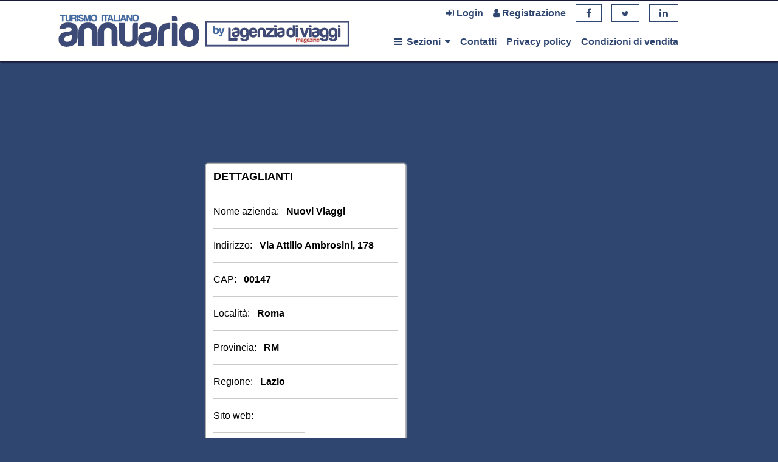

--- FILE ---
content_type: text/html; charset=UTF-8
request_url: https://annuario.lagenziadiviaggimag.it/aziende/528118
body_size: 4817
content:
<!DOCTYPE html>
<html lang="it">

<head>
  <!-- Global site tag (gtag.js) - Google Analytics -->
<script async src="https://www.googletagmanager.com/gtag/js?id=UA-156547744-1"></script>
<script>
  window.dataLayer = window.dataLayer || [];
  function gtag(){dataLayer.push(arguments);}
  gtag('js', new Date());

  gtag('config', 'UA-156547744-1');
</script>
  <!-- SITE TITTLE -->
  <meta http-equiv="Content-Type" content="text/html; charset=UTF-8">
  <meta http-equiv="X-UA-Compatible" content="IE=edge">
  <meta name="viewport" content="width=device-width, initial-scale=1">

  <!-- CSRF Token -->
  <meta name="csrf-token" content="1M4geAx5cMsi6OIvEr8RZNvrW83rKwUmQInd3CLa">

  <title>Annuario L&#039;Agenzia di Viaggi | La banca dati del turismo italiano</title>

  <style>
     .datatable-hide-column {
      display: none;
    }

      </style>

  <link href="https://annuario.lagenziadiviaggimag.it/plugins/jquery-ui/jquery-ui.min.css" rel="stylesheet">
  <link href="https://annuario.lagenziadiviaggimag.it/plugins/bootstrap/css/bootstrap.min.css" rel="stylesheet">
  <link href="https://annuario.lagenziadiviaggimag.it/plugins/font-awesome/css/font-awesome.min.css" rel="stylesheet">
  <link href="https://annuario.lagenziadiviaggimag.it/plugins/listtyicons/style.css" rel="stylesheet">
  <link href="https://annuario.lagenziadiviaggimag.it/plugins/bootstrapthumbnail/bootstrap-thumbnail.css" rel="stylesheet">
  <link href="https://annuario.lagenziadiviaggimag.it/plugins/datepicker/datepicker.min.css" rel="stylesheet">
  <link href="https://annuario.lagenziadiviaggimag.it/plugins/selectbox/select_option1.css" rel="stylesheet">
  <link href="https://annuario.lagenziadiviaggimag.it/plugins/owl-carousel/owl.carousel.min.css" rel="stylesheet">
  <link href="https://annuario.lagenziadiviaggimag.it/plugins/slick/slick.css" rel="stylesheet">
  <link href="https://annuario.lagenziadiviaggimag.it/plugins/slick/slick-theme.css" rel="stylesheet">
  <link href="https://annuario.lagenziadiviaggimag.it/plugins/fancybox/jquery.fancybox.min.css" rel="stylesheet" />
  <link href="https://annuario.lagenziadiviaggimag.it/plugins/isotope/isotope.min.css" rel="stylesheet">
  <link href="https://annuario.lagenziadiviaggimag.it/plugins/map/css/map.css" rel="stylesheet">
  <link href="https://annuario.lagenziadiviaggimag.it/plugins/rateyo/jquery.rateyo.min.css" rel="stylesheet">
  <link href="https://annuario.lagenziadiviaggimag.it/plugins/animate/animate.css" rel="stylesheet">

  <!-- GOOGLE FONT -->
  <link href="https://fonts.googleapis.com/css?family=Muli:200,300,400,600,700,800,900" rel="stylesheet">
  <link href="https://fonts.googleapis.com/css?family=Poppins:300,400,500,600,700" rel="stylesheet">
  <link href="https://fonts.googleapis.com/css?family=Montserrat:400,700" rel="stylesheet">
  <link href="https://fonts.googleapis.com/css?family=Herr+Von+Muellerhoff" rel="stylesheet">

  <link href="https://annuario.lagenziadiviaggimag.it/css/style.css" rel="stylesheet">
  <link href="https://annuario.lagenziadiviaggimag.it/css/default.css" rel="stylesheet">
  <link rel="stylesheet" type="text/css" href="https://cdn.datatables.net/1.10.19/css/dataTables.bootstrap4.min.css">

  <!-- FAVICON -->
  <link rel="shortcut icon" href="https://annuario.lagenziadiviaggimag.it/annuario_positivo.ico" rel="shortcut icon">
  <link href="https://cdnjs.cloudflare.com/ajax/libs/select2/4.0.10/css/select2.min.css" rel="stylesheet" />

  <script type='text/javascript'
    src='https://platform-api.sharethis.com/js/sharethis.js#property=5d9375341e6a820012665ae2&product=inline-share-buttons'
    async='async'></script>
</head>

<body id="body">
  <div id="fb-root"></div>
  <script async defer crossorigin="anonymous" src="https://connect.facebook.net/en_US/sdk.js#xfbml=1&version=v4.0">
  </script>

  <div class="main-wrapper " id="app">
    <!-- HEADER -->
    <div class="nav-container nav-mobile">
  <!-- SECTIONS -->
  <div class="dropdown nav-item">
    <div id="menu-btn-mobile">
      <a class="dropbtn"> <i class="fa fa-bars" style="margin-right: 0.2em"></i> Menu <i class="fa fa-caret-down"
          style="margin-left: 0.2em"></i> </a>
    </div>
    <div id="menu-dd-mobile" class="dropdown dropdown-content">
      <a href="https://annuario.lagenziadiviaggimag.it/aziende/elenco">Home</a>
      <div id="sections-btn-mobile" class="dropdown dropdown-sub">
        <a class="dropbtn dropbtn-sub"> Sezioni <i class="fa fa-caret-down" style="margin-left: 0.2em"></i> </a>
      </div>
      <div id="sections-dd-mobile" class="dropdown-content-sub">
        <a href="https://annuario.lagenziadiviaggimag.it/rubrica">Rubrica</a>
        <a href="https://annuario.lagenziadiviaggimag.it/regioni">Regioni</a>
        <a href="https://annuario.lagenziadiviaggimag.it/elenco-prodotti">Prodotti</a>
        <a href="https://annuario.lagenziadiviaggimag.it/aree">Paesi</a>
      </div>

      <!-- ADVANCED SEARCH -->
            <a href="https://www.lagenziadiviaggi.it/contatti-annuario/" target="_blank"> Contatti</a>
      <a href="https://www.lagenziadiviaggi.it/informazioni-sul-trattamento-dati-personali/" target="_blank"> Privacy policy</a>
      <a href="https://www.lagenziadiviaggi.it/pubblicita-annuario/" target="_blank"> Condizioni di vendita</a>

    </div>
  </div>

  <!-- LOGIN / REGISTRATION -->
    <div class="nav-item">
    <a class="dropbtn" href="https://annuario.lagenziadiviaggimag.it/login"><i class="fa fa-sign-in"></i>
      Login</a>
  </div>

  <div class="nav-item">
    <a class="dropbtn" href="https://annuario.lagenziadiviaggimag.it/register"><i class="fa fa-user"></i>
      Registrazione</a>
  </div>
  </div>

<div class="nav-container nav-desktop">
  <!-- HOME -->
  <div class="nav-logo">
    <a class="logo-hide logo-custom-a" href="https://annuario.lagenziadiviaggimag.it/aziende/elenco">
      <img src="https://annuario.lagenziadiviaggimag.it/images/logo_a.png">
    </a>
    <a class="logo-hide logo-custom-b" href="https://www.lagenziadiviaggimag.it/"  target="_blank">
      <img src="https://annuario.lagenziadiviaggimag.it/images/logo_b.png">
    </a>
  </div>

  <div class="nav-rows-container">
    <div class="nav-upper-row">
      <!-- LOGIN / REGISTRATION -->
            <div class="nav-item">
        <a class="dropbtn" href="https://annuario.lagenziadiviaggimag.it/login"><i class="fa fa-sign-in"></i>
          Login</a>
      </div>

      <div class="nav-item">
        <a class="dropbtn" href="https://annuario.lagenziadiviaggimag.it/register"><i class="fa fa-user"></i>
          Registrazione</a>
      </div>
            <div class="nav-item socialbtn-container">
        <a class="socialbtn" href="https://www.facebook.com/lagenziadiviaggi/" target="_blank" title="account.details"><i class="fa fa-facebook" aria-hidden="true"></i></a>
      </div>
      <div class="nav-item socialbtn-container">
        <a class="socialbtn" href="https://twitter.com/lagenziaviaggi" target="_blank"><i class="fa fa-twitter" aria-hidden="true" style="font-size: 1.25rem"></i></a>
      </div>
      <div class="nav-item socialbtn-container">
        <a class="socialbtn" href="https://www.linkedin.com/company/10269692" target="_blank"><i class="fa fa-linkedin" aria-hidden="true"></i></a>
      </div>
                </div>
    <div class="nav-lower-row">
      <div class="dropdown nav-item">
        <div id="sections-btn">
          <a class="dropbtn"> <i class="fa fa-bars" style="margin-right: 0.2em"></i> Sezioni <i class="fa fa-caret-down"
              style="margin-left: 0.2em"></i> </a>
        </div>
        <div id="sections-dd" class="dropdown-content">
          <a class="search-dd" href="https://annuario.lagenziadiviaggimag.it/aziende/elenco">Home</a>
          <a href="https://annuario.lagenziadiviaggimag.it/rubrica">Rubrica</a>
          <a href="https://annuario.lagenziadiviaggimag.it/regioni">Regioni</a>
          <a href="https://annuario.lagenziadiviaggimag.it/elenco-prodotti">Prodotti</a>
          <a href="https://annuario.lagenziadiviaggimag.it/aree">Paesi</a>
          <!-- ADVANCED SEARCH -->
                  </div>
      </div>
      <div class="nav-item">
        <a class="dropbtn" href="https://www.lagenziadiviaggi.it/contatti-annuario/" target="_blank"> Contatti</a>
      </div>
      <div class="nav-item">
        <a class="dropbtn" href="https://www.lagenziadiviaggi.it/informazioni-sul-trattamento-dati-personali/" target="_blank"> Privacy policy</a>
      </div>
      <div class="nav-item">
        <a class="dropbtn" href="https://www.lagenziadiviaggi.it/pubblicita-annuario/" target="_blank"> Condizioni di vendita</a>
      </div>
      <!-- ADVANCED SEARCH -->
          </div>
  </div>

</div>

          <div class="page-custom">
        
        <div class="wrapper">

                    <div class="top-banner" style="margin-top:26px;">
            <div id="banner-top" class="text-center"
              style="height: 90px;background-color: transparent; margin: 0 auto;">
                                          <!-- Revive Adserver Asynchronous JS Tag - Generated with Revive Adserver v4.2.1 -->
              <ins data-revive-zoneid="14" data-revive-id="016a4fbc493833361a5439a86443781d"></ins>
              <script async src="//ads.lagenziadiviaggi.it/delivery/asyncjs.php"></script>
                                        </div>
          </div>

          <div class="bottom-banner" style="margin-top:26px;">
            <div id="banner-top" class="text-center"
              style="height: 90px;background-color: transparent; margin: 0 auto;">
                                          <!-- Revive Adserver Asynchronous JS Tag - Generated with Revive Adserver v4.2.1 -->
              <ins data-revive-zoneid="20" data-revive-id="016a4fbc493833361a5439a86443781d"></ins>
              <script async src="//ads.lagenziadiviaggi.it/delivery/asyncjs.php"></script>
                                        </div>
          </div>

          <div class="main-column">
          <div class="mobile-logo">
            <img src="https://annuario.lagenziadiviaggimag.it/images/logo.png">
          </div>
            
<section class="clearfix thingsArea noPaddingBottom categoriesRow" style="width: 60%; margin-top: -1.5em; min-height: 1000px">

    <div class="sidebarInner">
        <div class="panel panel-default">
          <div class="panel-body">
              <h3>Dettaglianti</h3>

              <ul class="list-unstyle categoryList">
                  
                  <li><a href="#" class="account-details-heading"><span class="account-details-left-column">Nome azienda:</span> <span
                              class=" account-details-text">Nuovi Viaggi</span></a></li>
                  <li><a href="#" class="account-details-heading"><span class="account-details-left-column">Indirizzo:</span> <span
                              class=" account-details-text">Via Attilio Ambrosini, 178</span></a>
                  </li>
                  <li><a href="#" class="account-details-heading"><span class="account-details-left-column">CAP:</span> <span
                              class=" account-details-text">00147</span></a>


                  <li><a href="#" class="account-details-heading"><span class="account-details-left-column">Località:</span> <span
                              class=" account-details-text"> Roma
                              </span></a>
                  </li>
                  <li><a href="#" class="account-details-heading"><span class="account-details-left-column">Provincia:</span> <span
                              class=" account-details-text"> RM
                              </span></a>
                  </li>

                  </li>
                                    <li><a href="#" class="account-details-heading"><span class="account-details-left-column">Regione:</span> <span
                              class=" account-details-text">Lazio</span></a>
                  </li>
                  
                                    <div class="censored-container">
                      <div class="labels-column">
                          <li><a href="#" class="account-details-heading">Sito web:</a>
                          </li>
                          <li><a href="#" class="account-details-heading">Pagina Facebook:</a>
                          </li>
                          <li><a href="#" class="account-details-heading">Orario:</a>
                          </li>
                          <li><a href="#" class="account-details-heading">Telefono:</a>
                          </li>
                          <li><a href="#" class="account-details-heading">Fax:</a>
                          </li>
                          <li><a href="#" class="account-details-heading">Email:</a>
                          </li>
                          <li><a href="#" class="account-details-heading">Direzione generale:</a>
                          </li>
                          <li><a href="#" class="account-details-heading">GDS:</a>
                          </li>
                          <li><a href="#" class="account-details-heading">Network:</a>
                          </li>
                          <li><a href="#" class="account-details-heading">Specializzazioni:</a>
                          </li>
                          <li><a href="#" class="account-details-heading">Destinazioni:</a>
                          </li>
                          <li><a href="#" class="account-details-heading">Personale:</a>
                          </li>
                      </div>
                      <div class="message-column">
                          <span class="account-details-text-censored"><a href="https://annuario.lagenziadiviaggimag.it/register" style="font-weight: bold">REGISTRATI<br />per visualizzare</a></span>
                      </div>
                  </div>
                                </ul>
          </div>
        </div>
    </div>

    <div class="share-container">
        <div class="share-item">
            <a class="details-link"
                href="mailto:?subject=Scheda azienda - Nuovi Viaggi&amp;body=https://annuario.lagenziadiviaggimag.it/aziende/528118"
                title="Condividi via e-mail">
                <i class="fa fa-envelope"></i> Condividi via email</a>
        </div>
        <div class="share-item">
            <a class="details-link" href="https://annuario.lagenziadiviaggimag.it/aziende/528118/stampa" target="_blank"><i
                    class="fa fa-print"></i>
                Stampa scheda</a>
        </div>
    </div>

    

    <div class="sharethis-inline-share-buttons" style="margin-top: 1.5em;"></div>
</section>

<script>
    window.twttr = (function(d, s, id) {
        var js, fjs = d.getElementsByTagName(s)[0],
          t = window.twttr || {};
        if (d.getElementById(id)) return t;
        js = d.createElement(s);
        js.id = id;
        js.src = "https://platform.twitter.com/widgets.js";
        fjs.parentNode.insertBefore(js, fjs);

        t._e = [];
        t.ready = function(f) {
          t._e.push(f);
        };

        return t;
      }(document, "script", "twitter-wjs"));
</script>

                        <div class="row align-items-center" style="float: right; margin-top:64px; /*z-index: -9999*/;position: relative">
              <div id="banner-right-top" class="text-center"
                style="width: 300px; height: 600px;background-color: transparent; margin: 0 auto;">
                                                <!-- Revive Adserver Asynchronous JS Tag - Generated with Revive Adserver v4.2.1 -->
<ins data-revive-zoneid="16" data-revive-id="016a4fbc493833361a5439a86443781d"></ins>
<script async src="//ads.lagenziadiviaggi.it/delivery/asyncjs.php"></script>
                                                <div>&nbsp;</div>
                <div id="banner-right-bottom" class="text-center"
                  style="magin-top: 10px; width: 300px; height: 600px;background-color: transparent; margin: 0 auto;">
                                                      <!-- Revive Adserver Asynchronous JS Tag - Generated with Revive Adserver v4.2.1 -->
                  <ins data-revive-zoneid="4" data-revive-id="016a4fbc493833361a5439a86443781d"></ins>
                  <script async src="//ads.lagenziadiviaggi.it/delivery/asyncjs.php"></script>
                                                    </div>
              </div>
            </div>
                      </div>

          <div class="left-column">
            <div class="row align-items-center" style="margin-top:26px;">
              <div id="banner-left-top" class="text-center"
                style="width: 300px; height: 600px;background-color: transparent; margin: 0 auto;">
                                                <!-- Revive Adserver Asynchronous JS Tag - Generated with Revive Adserver v4.2.1 -->
                <ins data-revive-zoneid="18" data-revive-id="016a4fbc493833361a5439a86443781d"></ins>
                <script async src="//ads.lagenziadiviaggi.it/delivery/asyncjs.php"></script>
                                              </div>
            </div>

            <div class="row align-items-center" style="margin-top:26px;">
              <div id="banner-left-bottom" class="text-center"
                style="width: 300px; height: 600px;background-color: transparent; margin: 0 auto;">
                                                <!-- Revive Adserver Asynchronous JS Tag - Generated with Revive Adserver v4.2.1 -->
                <ins data-revive-zoneid="19" data-revive-id="016a4fbc493833361a5439a86443781d"></ins>
                <script async src="//ads.lagenziadiviaggi.it/delivery/asyncjs.php"></script>
                                              </div>
            </div>
          </div>

          <div class="right-column">

          </div>
        </div>
        
      </div>
      <!-- FOOTER -->
      <div class="footer-container-upper">
  <div class="footer-item"></div>
  <div class="footer-item"></div>
  <div class="footer-item-left">
    <div class="footerInfoTitle">
      <h4>Editoriale 3.0 Soc.Coop</h4>
    </div>
    <div class="text-footer" style="margin-bottom:20px">

      <p>
        Via Tacito, 74 – 00193 Roma <br>
        C.F. e P. IVA 13648871005 <br>
        iscrizione albo delle cooperative n.C113124 <br>
        R.E.A.Roma n.1.463.396 <br>
      </p>

    </div>
  </div>

  <div class="footer-item-right">

    <p>Tel: +390632600149<br />
       Fax: +390632600168<br />
       <i class="fa fa-envelope" aria-hidden="true" style="margin-right: 0.5em;"></i> <a href="mailto:annuario@lagenziadiviaggimag.it">annuario@lagenziadiviaggimag.it</a><br />
       PEC per invio documenti: <a href="mailto:editoriale3soccoop@pec.it">editoriale3soccoop@pec.it</a><br />
       PEC solo per fatturazione elettronica: <a href="mailto:editoriale3.0.fe@pec.it">editoriale3.0.fe@pec.it</a><br />
</p>


    
</div>
<div class="footer-item"></div>
<div class="footer-item"></div>
</div>

<div class="footer-container-lower">
  <div class="footer-item">
    Copyright &copy; 2025 - Editoriale 3.0 Soc.Coop - Realizzato da <a  rel="nofollow" href="https://www.projit.it/" target="_blank">Projit Srl</a>
  </div>
  <div class="footer-item">
    <img class="chrome-icon" src="https://annuario.lagenziadiviaggimag.it/images\chrome.png" width="20" height="20"> Ottimizzato per Chrome
  </div>
</div>


    </div>

    <script>
      var assetsUrl = "https://annuario.lagenziadiviaggimag.it/";
    </script>

    <!-- JAVASCRIPTS -->
    


    
    <!-- TODO -->
    



    <script src="https://annuario.lagenziadiviaggimag.it/plugins/jquery/jquery.min.js"></script>
    <script src="https://annuario.lagenziadiviaggimag.it/plugins/jquery/jquery-migrate.js"></script>
    <script src="https://annuario.lagenziadiviaggimag.it/plugins/jquery-ui/jquery-ui.min.js"></script>
    <script src="https://annuario.lagenziadiviaggimag.it/plugins/bootstrap/js/bootstrap.min.js"></script>
    <script src="https://annuario.lagenziadiviaggimag.it/plugins/smoothscroll/SmoothScroll.min.js"></script>
    <script src="https://annuario.lagenziadiviaggimag.it/plugins/waypoints/waypoints.min.js"></script>
    <script src="https://annuario.lagenziadiviaggimag.it/plugins/counter-up/jquery.counterup.min.js"></script>
    <script src="https://annuario.lagenziadiviaggimag.it/plugins/datepicker/bootstrap-datepicker.min.js"></script>
    <script src="https://annuario.lagenziadiviaggimag.it/plugins/selectbox/jquery.selectbox-0.1.3.min.js"></script>
    <script src="https://annuario.lagenziadiviaggimag.it/plugins/owl-carousel/owl.carousel.min.js"></script>
    <script src="https://annuario.lagenziadiviaggimag.it/plugins/slick/slick.min.js"></script>
    <script src="https://annuario.lagenziadiviaggimag.it/plugins/isotope/isotope.min.js"></script>
    <script src="https://annuario.lagenziadiviaggimag.it/plugins/fancybox/jquery.fancybox.min.js"></script>
    <script src="https://annuario.lagenziadiviaggimag.it/plugins/isotope/isotope-triger.min.js"></script>
    <script src="https://annuario.lagenziadiviaggimag.it/plugins/rateyo/jquery.rateyo.min.js"></script>
    <script src="https://maps.googleapis.com/maps/api/js?key=AIzaSyBEDfNcQRmKQEyulDN8nGWjLYPm8s4YB58"></script>
    <script src="https://annuario.lagenziadiviaggimag.it/plugins/map/js/rich-marker.js"></script>
    <script src="https://annuario.lagenziadiviaggimag.it/plugins/map/js/infobox_packed.js"></script>
    <script src="https://annuario.lagenziadiviaggimag.it/js/map.js"></script>
    <script src="https://annuario.lagenziadiviaggimag.it/js/custom.js"></script>
    <script src="https://annuario.lagenziadiviaggimag.it/js/custom.app.js"></script>

    <script type="text/javascript" charset="utf8" src="https://cdn.datatables.net/1.10.19/js/jquery.dataTables.js">
    </script>
    <script type="text/javascript" charset="utf8"
      src="https://cdn.datatables.net/1.10.19/js/dataTables.bootstrap4.min.js"></script>
    <script type="text/javascript" charset="utf8"
      src="https://cdn.datatables.net/buttons/1.5.6/js/dataTables.buttons.min.js"></script>
    <script type="text/javascript" charset="utf8"
      src="https://cdn.datatables.net/buttons/1.5.6/js/buttons.flash.min.js">
    </script>
    <script type="text/javascript" charset="utf8" src="https://cdnjs.cloudflare.com/ajax/libs/jszip/3.1.3/jszip.min.js">
    </script>
    <script type="text/javascript" charset="utf8"
      src="https://cdnjs.cloudflare.com/ajax/libs/pdfmake/0.1.53/pdfmake.min.js"></script>
    <script type="text/javascript" charset="utf8"
      src="https://cdnjs.cloudflare.com/ajax/libs/pdfmake/0.1.53/vfs_fonts.js"></script>
    <script type="text/javascript" charset="utf8"
      src="https://cdn.datatables.net/buttons/1.5.6/js/buttons.html5.min.js">
    </script>
    <script type="text/javascript" charset="utf8"
      src="https://cdn.datatables.net/buttons/1.5.6/js/buttons.print.min.js">
    </script>


    <script src="https://cdnjs.cloudflare.com/ajax/libs/select2/4.0.10/js/select2.min.js"></script>



    <script type="text/javascript">
      $(function() {
    $('[data-toggle="tooltip"]').tooltip();
});

$(document).ready(function() {



    $('.js-example-basic-single').select2({
      ajax: {
            url: 'https://annuario.lagenziadiviaggimag.it/api/locality',
            dataType: 'json',
            delay: 300,
            //cache: true,
            data: function(params) {
              return {
                  term: params.term || '',
                  page: params.page || 1
              }
            },
            processResults: function (data) {
              //console.log('data', data);
              return {
                results:  $.map(data.results, function (item) {
                    return {
                        id: item.localitaid,
                        text: item.cap + ' - ' + item.nome
                    };
                }),
              };
            },
        }
    });

    var spinner = $('#spinner');
    var accountsPage = $('#accounts-page');

    accountsPage.hide();
    var dt = $("#datatable");

    settings = {
        initComplete: function(settings, json) {
            spinner.hide();
            accountsPage.show();
        },
        dom: '<"top"i>Brt<"bottom"fl><row<"col-sm-12"p>><"clear">',
        //bPaginate: false,
        //pageLength: 10,
        /* processing: true,
        serverSide: true, */
        orderClasses: false,

        language: {
            url: assetsUrl + "js/it.json"
        }

    };



        settings.buttons = [];
    
    dt.dataTable(settings);

  });
    </script>

</body>

</html>


--- FILE ---
content_type: text/css
request_url: https://annuario.lagenziadiviaggimag.it/css/style.css
body_size: 22254
content:
* {
  outline: 0;
  margin: 0;
  padding: 0
}

*, html {
  text-rendering: optimizeLegibility;
  -webkit-font-smoothing: antialiased;
  -moz-osx-font-smoothing: grayscale
}

body {
  font-family: Muli, sans-serif;
  font-size: 14px;
  line-height: 21px;
  color: #848484;
  font-weight: 400
}

ul {
  margin: 0;
  padding: 0
}

ul li {
  list-style-type: none
}

p {
  color: #848484;
  font-weight: 400;
  margin-bottom: 15px
}

@media (min-width:320px) {
  p {
    font-size: 13px;
    line-height: 23px;
    margin-bottom: 25px
  }
}

@media (min-width:768px) {
  p {
    font-size: 14px;
    line-height: 26px;
    margin-bottom: 25px
  }
}

h1, h2, h3, h4, h5 {
  text-transform: uppercase;
  margin-top: 0;
  font-weight: 700;
  color: #222
}

h2 {
  font-size: 19px;
  margin-bottom: 25px;
  line-height: 33px
}

@media (min-width:480px) {
  h2 {
    font-size: 24px
  }
}

h3 {
  font-size: 15px;
  margin-bottom: 15px
}

@media (min-width:480px) {
  h3 {
    font-size: 18px;
    margin-bottom: 20px
  }
}

@media (min-width:768px) {
  h3 {
    font-size: 15px;
    margin-bottom: 15px
  }
}

@media (min-width:992px) {
  h3 {
    font-size: 18px;
    margin-bottom: 20px
  }
}

h3 a {
  text-transform: capitalize;
  color: #222
}

h3 a:hover {
  color: #2196f3
}

h4 {
  font-size: 18px;
  margin-bottom: 20px
}

h4, h5 {
  text-transform: capitalize
}
h5.rubriche { text-transform: none !important }

h5 {
  font-size: 14px
}

.no-js #loader {
  display: none
}

.js #loader {
  display: block;
  position: absolute;
  left: 100px;
  top: 0
}

.p-r-0 {
  padding-right: 0
}

.p-l-0 {
  padding-left: 0
}

.container {
  position: relative;
  width: 100%
}

@media (min-width:480px) {
  .container {
    width: 450px
  }
}

@media (min-width:768px) {
  .container {
    width: 750px
  }
}

@media (min-width:992px) {
  .container {
    width: 970px
  }
}

@media (min-width:1200px) {
  .container {
    width: 1170px
  }
}

a {
  color: #2196f3;
  -webkit-transition: all .3s ease-in-out;
  transition: all .3s ease-in-out
}

a, a:focus, a:hover {
  text-decoration: none
}

a:focus, a:hover {
  outline: 0
}

.main-wrapper {
  position: relative
}

.form-control:focus {
  box-shadow: none
}

.sectionTitle {
  text-align: center
}

@media (min-width:320px) {
  .sectionTitle {
    padding: 50px 0 30px
  }
}

@media (min-width:768px) {
  .sectionTitle {
    padding: 100px 0 80px
  }
}

.sectionTitle h2 {
  line-height: 40px;
  color: #222;
  margin: 0;
  font-size: 16px;
  letter-spacing: 4px
}

@media (min-width:768px) {
  .sectionTitle h2 {
    font-size: 24px;
    letter-spacing: 10px
  }
}

.sectionTitle h2 span {
  display: block;
  letter-spacing: normal;
  color: #2196f3;
  font-size: 90px;
  line-height: 42px;
  text-transform: capitalize;
  font-weight: 400
}

::-moz-selection {
  background-color: #2196f3;
  color: #fff
}

::selection {
  background-color: #2196f3;
  color: #fff
}

i.icon-listy {
  font-family: thin-line-icons !important
}

i.fa {
  font-family: FontAwesome !important
}

footer, section {
  display: block;
  float: left;
  width: 100%
}

section {
  padding: 20px 0
}

@media (min-width:768px) {
  section {
    padding: 38px 0
  }
}

.noPaddingBottom {
  padding-bottom: 0
}

.thumbnail {
  padding: 0;
  border: none;
  border-radius: 4px
}

.center-block {
  float: none
}

.icon-bar:before {
  content: ""
}

.mb0 {
  margin-bottom: 0 !important
}

.mt20 {
  margin-top: 20px
}

.mr0 {
  margin-right: -15px !important
}

@media (min-width:768px) {
  .mr0 {
    margin-right: 0 !important
  }
}

.bg-dark {
  background-color: #eee
}

.bg-light {
  background-color: #fbfbfb
}

.pr {
  position: relative
}

.p0 {
  padding: 0 !important
}

@media (min-width:768px) {
  .boxed .main-nav {
    box-shadow: none
  }
}

.boxed .main-wrapper {
  position: relative;
  background-color: #fff;
  margin: 0 auto;
  overflow-x: hidden
}

@media (min-width:480px) {
  .boxed .main-wrapper {
    max-width: 520px
  }
}

@media (min-width:768px) {
  .boxed .main-wrapper {
    padding: 0;
    max-width: 728px
  }
}

@media (min-width:992px) {
  .boxed .main-wrapper {
    padding: 0;
    max-width: 970px
  }
}

@media (min-width:1200px) {
  .boxed .main-wrapper {
    padding: 0;
    max-width: 1260px
  }
}

@media (min-width:480px) {
  .boxed .navbar-sticky {
    max-width: 520px;
    margin: 0 auto
  }
}

@media (min-width:768px) {
  .boxed .navbar-sticky {
    max-width: 750px
  }
}

@media (min-width:992px) {
  .boxed .navbar-sticky {
    max-width: 970px
  }
}

@media (min-width:1200px) {
  .boxed .navbar-sticky {
    max-width: 1260px;
    width: 100%
  }
}

.btn {
  line-height: 14px;
  padding: 15px 0;
  color: #fff;
  font-weight: 500;
  border: none;
  text-transform: uppercase;
  background-color: transparent;
  border-radius: 4px;
  letter-spacing: 1px
}

@media (min-width:768px) {
  .btn {
    padding: 13px 0;
    font-size: 12px
  }
}

@media (min-width:992px) {
  .btn {
    padding: 15px 0;
    font-size: 14px
  }
}

.btn.active, .btn:active:focus, .btn:focus, .btn:hover {
  border: none;
  outline: 0;
  color: #fff;
  box-shadow: none
}

.waves-button, .waves-button-input, .waves-button:hover, .waves-button:visited {
  font-size: 11px;
  line-height: 11px;
  color: #fff
}

@media (min-width:768px) {
  .waves-button, .waves-button-input, .waves-button:hover, .waves-button:visited {
    font-size: 12px
  }
}

.btn-primary {
  background-color: #2196f3;
  -webkit-transition: all .3s ease-in-out;
  transition: all .3s ease-in-out
}

.btn-primary>i {
  margin-right: 10px
}

.btn-primary.active, .btn-primary:active, .btn-primary:focus, .btn-primary:hover {
  background-color: #2196f3
}

.btn-primary.btn-full {
  float: left;
  width: 100%
}

.btn-secondary {
  -webkit-transition: all .3s ease-in-out;
  transition: all .3s ease-in-out;
  background-color: #848484
}

.btn-secondary>i {
  margin-right: 10px
}

.btn-secondary.active, .btn-secondary:active, .btn-secondary:focus, .btn-secondary:hover {
  background-color: #2196f3
}

.btn-border {
  border: 2px solid #fff;
  padding: 10px 0
}

@media (min-width:768px) {
  .btn-border {
    padding: 11px 0
  }
}

@media (min-width:992px) {
  .btn-border {
    padding: 13px 0
  }
}

.btn-border:focus, .btn-border:hover {
  border: 2px solid #fff
}

.btn-border>i {
  margin-right: 10px
}

.btn-primary.active.focus, .btn-primary.active:focus, .btn-primary.active:hover, .btn-primary:active.focus, .btn-primary:active:focus, .btn-primary:active:hover, .open>.dropdown-toggle.btn-primary.focus, .open>.dropdown-toggle.btn-primary:focus, .open>.dropdown-toggle.btn-primary:hover {
  border: none;
  background-color: #2196f3;
  outline: 0
}

.empty {
  text-indent: -999px
}

.backToTop {
  position: absolute;
  left: 50%;
  top: -25px;
  width: 50px;
  height: 50px;
  text-align: center;
  background-color: #2196f3;
  border-radius: 100%;
  display: block;
  -ms-filter: "progid:DXImageTransform.Microsoft.Alpha(Opacity=$value)";
  filter: alpha(opacity=0);
  -moz-opacity: 0;
  -khtml-opacity: 0;
  opacity: 0;
  -webkit-transition: all .3s ease-in-out;
  transition: all .3s ease-in-out;
  -webkit-transform: translate(-50%);
  transform: translate(-50%)
}

.backToTop i {
  font-size: 35px;
  font-weight: 700;
  line-height: 45px;
  color: #fff
}

.backToTop:hover i {
  color: #fff
}

.buttonPart {
  border-bottom: 1px solid #cacaca;
  padding: 0 0 20px
}

@media (min-width:768px) {
  .buttonPart {
    padding: 0 0 70px
  }
}

.fullRoundBtn, .roundBtn, .squareBtn {
  margin: 0 0 30px;
  text-align: center
}

.btn-common {
  color: #222;
  border: 1px solid #cacaca;
  background-color: transparent;
  border-radius: 0;
  letter-spacing: 1px;
  margin: 0 auto 20px;
  padding: 14px 38px;
  font-size: 14px
}

.btn-common.active, .btn-common:active, .btn-common:focus, .btn-common:hover {
  color: #222;
  border: 1px solid #cacaca
}

@media (min-width:768px) {
  .btn-common {
    margin: 0;
    padding: 14px;
    font-size: 9px
  }
}

@media (min-width:992px) {
  .btn-common {
    padding: 14px 38px;
    font-size: 14px
  }
}

.btn-theme, .btn-theme.active, .btn-theme:active, .btn-theme:focus, .btn-theme:hover {
  background-color: #2196f3;
  border-color: #2196f3;
  color: #fff
}

.btn-gray, .btn-gray.active, .btn-gray:active, .btn-gray:focus, .btn-gray:hover {
  background-color: #f5f5f5
}

.btn-dark, .btn-dark.active, .btn-dark:active, .btn-dark:focus, .btn-dark:hover {
  background-color: #444548;
  border-color: #444548;
  color: #fff
}

.btn-full-round {
  border-radius: 25px
}

.btn-round {
  border-radius: 4px
}

.btn-transparent {
  width: 100%;
  border: 1px solid #fff;
  background-color: transparent;
  display: block;
  text-align: left;
  margin: 12px 0
}

@media (min-width:768px) {
  .btn-transparent {
    margin: 0
  }
}

.btn-transparent:active, .btn-transparent:active:focus, .btn-transparent:focus, .btn-transparent:hover {
  border: 1px solid #fff;
  background-color: transparent
}

.btn-transparent i.icon-listy {
  font-size: 44px;
  float: left;
  margin: 0 10px 0 40px
}

.btn-transparent span {
  font-family: Muli, sans-serif;
  font-size: 16px;
  text-transform: lowercase;
  text-align: left
}

.btn-transparent span strong {
  text-transform: capitalize;
  font-weight: 400;
  font-size: 26px;
  line-height: 30px
}

.tabSection {
  background-color: #fff;
  padding: 50px 15px 0
}

.tabSection hr {
  border-color: #cacaca;
  margin: 0 0 50px
}

@media (min-width:768px) {
  .tabSection hr {
    margin: 0 0 100px
  }
}

@media (min-width:768px) {
  .tabSection {
    padding: 100px 15px 0
  }
}

.uiTitle h2 {
  letter-spacing: 2px;
  margin: 0 0 25px
}

.paginationSection {
  padding: 0 15px 50px
}

@media (min-width:768px) {
  .paginationSection {
    padding: 0 15px 70px
  }
}

.formArea {
  padding: 50px 0
}

@media (min-width:768px) {
  .formArea {
    padding: 100px 0
  }
}

.pageTitleArea {
  width: 100%;
  background-size: cover;
  background-position: top;
  position: relative;
  padding: 105px 0;
  background-repeat: no-repeat
}

.pageTitle h1 {
  margin: 0;
  text-align: center;
  font-size: 55px;
  line-height: 60px;
  color: #fff;
  text-transform: uppercase;
  font-family: Raleway
}

.form-group {
  margin-bottom: 12px
}

.form-group button {
  width: auto;
  padding: 18px 20px
}

@media (min-width:768px) {
  .form-group button {
    width: 172px;
    padding: 18px 0
  }
}

.form-control {
  height: 34px;
  box-shadow: none;
  padding-left: 18px;
  border-color: #cacaca;
  color: #848484;
  font-size: 11px
}

.form-control:focus {
  border-color: #7ea7f3
}

.dateSelect {
  margin-bottom: 20px
}

.dateSelect .form-control {
  border-right: none
}

.dateSelect .input-group-addon {
  background-color: transparent;
  border-color: #cacaca;
  border-radius: 0
}

textarea.form-control {
  height: 150px;
  line-height: 26px
}

.formPart {
  border-radius: 0;
  border: none
}

.formPart .panel-heading {
  border-radius: 0;
  height: 56px;
  padding: 0 30px;
  line-height: 56px;
  font-weight: 400;
  text-transform: uppercase;
  font-family: Montserrat, sans-serif;
  color: #222;
  letter-spacing: 1px;
  border-bottom: none;
  font-size: 14px
}

@media (min-width:768px) {
  .formPart .panel-heading {
    font-size: 20px
  }
}

.formPart .panel-heading span {
  font-weight: 700
}

.formPart .panel-body {
  padding: 30px;
  border: 1px solid #cacaca;
  border-top: none
}

.formPart .form-group {
  position: relative
}

.formPart .form-control {
  padding-left: 38px
}

.formPart i.fa {
  position: absolute;
  left: 0;
  top: 0;
  width: 38px;
  height: 100%;
  text-align: center;
  line-height: 44px;
  color: #848484;
  color: #999
}

.formPart .checkbox {
  margin: 0 0 20px
}

.formPart .checkbox label {
  font-size: 13px;
  color: #000
}

.loginForm .form-group {
  width: 100%;
  position: relative
}

.loginForm i.fa {
  position: absolute;
  top: 0;
  left: 0;
  width: 44px;
  line-height: 50px;
  text-align: center
}

.loginForm .form-control {
  padding: 6px 12px 6px 44px
}

.loginForm .btn-block {
  width: 100%
}

.addon-form-style .form-group .form-control {
  position: relative;
  height: 65px
}

.addon-form-style .form-group .btn-default {
  background-color: #2196f3;
  margin-top: 25px
}

@media (min-width:768px) {
  .addon-form-style .form-group .btn-default {
    margin-top: 0;
    position: absolute;
    color: #fff;
    top: 50%;
    right: 20px;
    -webkit-transform: translateY(-50%);
    transform: translateY(-50%)
  }
}

#loginModal .modal-dialog {
  width: auto
}

@media (min-width:768px) {
  #loginModal .modal-dialog {
    width: 380px
  }
}

#loginModal .modal-title {
  font-weight: 500
}

#loginModal .modal-header {
  padding: 30px
}

#loginModal .modal-header .close {
  color: #222;
  opacity: 1
}

#loginModal .modal-body {
  padding: 15px 30px
}

#loginModal .modal-footer {
  text-align: center;
  padding: 20px 30px
}

#loginModal .modal-footer p {
  margin-bottom: 0
}

a.link:hover {
  color: #2196f3
}

.loginPanel .form-group {
  margin-bottom: 30px;
  float: left
}

.loginPanel .form-group label, .loginPanel .help-block {
  font-weight: 400;
  font-size: 15px
}

.loginPanel .help-block {
  font-style: italic
}

.loginPanel a.link {
  line-height: 44px
}

.processArea {
  border: 1px solid #cacaca;
  border-radius: 4px;
  display: block;
  float: left;
  padding: 20px
}

@media (min-width:768px) {
  .processArea {
    padding: 20px 35px
  }
}

@media (min-width:992px) {
  .processArea {
    padding: 80px 95px
  }
}

.processArea ul.list-inline li {
  float: left;
  padding: 0 0 35px;
  border-bottom: 1px solid #cacaca;
  border-right: none;
  width: 100%
}

@media (min-width:768px) {
  .processArea ul.list-inline li {
    padding: 0 35px 0 0;
    border-right: 1px solid #cacaca;
    border-bottom: none;
    width: 50%
  }
}

@media (min-width:992px) {
  .processArea ul.list-inline li {
    padding: 0 75px 0 0;
    border-right: 1px solid #cacaca;
    border-bottom: none;
    width: 50%
  }
}

.processArea ul.list-inline li:last-child {
  padding: 30px 0 0;
  border: none
}

@media (min-width:768px) {
  .processArea ul.list-inline li:last-child {
    padding: 0 0 0 20px;
    border: none
  }
}

@media (min-width:992px) {
  .processArea ul.list-inline li:last-child {
    padding: 0 0 0 75px;
    border: none
  }
}

.processArea h2 {
  font-weight: 400;
  text-transform: capitalize;
  margin: 0 0 25px
}

.processArea h3 {
  font-family: Muli, sans-serif;
  font-weight: 400;
  text-transform: lowercase;
  font-size: 20px;
  margin: 0 0 12px;
  line-height: 26px
}

.processArea p {
  color: #2196f3;
  font-size: 20px;
  margin: 0
}

.processArea .form-control {
  padding: 6px 55px 6px 8px
}

.processArea i.fa {
  position: absolute;
  top: 0;
  right: 0;
  left: auto;
  width: 44px;
  line-height: 50px;
  text-align: center;
  font-size: 15px;
  color: #848484
}

.processArea .checkbox {
  margin: 0 0 30px
}

.processArea .btn-primary {
  padding: 18px 25px;
  width: auto
}

.processArea .mgnBtm0 {
  margin-bottom: 0
}

.processArea .dateSelect .form-control {
  padding: 6px 8px
}

.processArea .input-group-addon {
  padding: 6px 18px
}

.processArea .input-group.date .input-group-addon i {
  cursor: pointer;
  width: 40px;
  height: 50px
}

.paginationCommon nav {
  border-top: 1px solid #cacaca;
  margin: 0 0 20px
}

@media (min-width:768px) {
  .paginationCommon nav {
    margin: 0 0 70px
  }
}

.paginationCommon.blogPagination {
  margin-bottom: 25px
}

@media (min-width:768px) {
  .paginationCommon.blogPagination {
    margin-bottom: 0;
    margin-top: 15px
  }
}

@media (min-width:992px) {
  .paginationCommon.blogPagination {
    margin-top: 0
  }
}

.paginationCommon.blogPagination nav {
  margin: 0;
  border: none
}

.paginationCommon.blogPagination nav .pagination {
  margin: 0
}

.paginationCommon .pagination {
  margin: 30px 0
}

.paginationCommon .pagination li {
  float: left;
  margin: 0 5px 5px 0
}

@media (min-width:768px) {
  .paginationCommon .pagination li {
    margin: 0 10px 0 0
  }
}

.paginationCommon .pagination li a {
  border-color: #cacaca;
  float: none;
  color: #222;
  font-weight: 400;
  padding: 0;
  display: block;
  text-align: center;
  width: 30px;
  height: 30px;
  line-height: 30px;
  font-size: 12px
}

@media (min-width:768px) {
  .paginationCommon .pagination li a {
    width: 45px;
    height: 45px;
    line-height: 45px;
    font-size: 16px
  }
}

.paginationCommon .pagination li a:hover {
  color: #fff;
  background-color: #2196f3;
  border-color: #2196f3
}

.paginationCommon .pagination li a:focus {
  background-color: #fff;
  border-color: #cacaca;
  color: #848484
}

.paginationCommon .pagination li a span {
  font-size: 17px
}

.paginationCommon .pagination li.active a, .paginationCommon .pagination li.active a:focus, .paginationCommon .pagination li.active a:hover {
  color: #fff;
  background-color: #2196f3;
  border-color: #2196f3
}

.paginationCommon .pagination li:first-child a, .paginationCommon .pagination li:last-child a {
  border-radius: 0
}

.paginationCommon.paginationTwo .pagination li {
  margin-right: 0
}

.paginationCommon.paginationTwo .pagination li a {
  float: none;
  display: inline-block
}

.paginationCommon.paginationTwo .pagination li:first-child a {
  border-radius: 25px 0 0 25px
}

.paginationCommon.paginationTwo .pagination li:last-child a {
  border-radius: 0 25px 25px 0
}

.paginationCommon.paginationThree .pagination li a {
  border-radius: 100%
}

.paginationCommon.categoryPagination {
  margin-top: 35px
}

.accordionCommon .panel {
  margin-bottom: 30px;
  border: none
}

.accordionCommon .panel-heading {
  display: block;
  padding: 15px 20px;
  border-radius: 8px;
  font-weight: 600;
  color: #fff;
  font-size: 14px;
  text-transform: uppercase;
  position: relative
}

.accordionCommon .panel-heading span.iconBlock {
  width: 20px;
  height: 20px;
  line-height: 20px;
  text-align: center;
  border-radius: 3px;
  background-color: #fff;
  color: #fff;
  display: inline-block;
  float: right;
  box-shadow: 0 4px 0 rgba(0, 0, 0, .1)
}

.accordionCommon .panel-heading span.iconBlock.iconTransparent {
  background-color: transparent;
  box-shadow: none;
  color: #fff
}

.accordionCommon span.separator {
  width: 1px;
  height: 100%;
  background-color: hsla(0, 0%, 100%, .25);
  position: absolute;
  top: 0;
  right: 60px
}

.accordionCommon .panel-body {
  padding: 30px;
  background-color: #fff;
  box-shadow: 0 4px 0 rgba(0, 0, 0, .1);
  border-radius: 0 0 8px 8px
}

.accordionCommon .panel-body p {
  margin-bottom: 35px
}

.accordionCommon .panel-body p:last-child {
  margin-bottom: 0
}

.tabCommon {
  margin: 0 0 50px
}

@media (min-width:768px) {
  .tabCommon {
    margin: 0 0 100px
  }
}

.tabCommon .nav-tabs li a {
  border-color: #cacaca;
  border-radius: 0;
  background-color: #f7f7f7;
  margin-right: 5px;
  color: #222;
  text-transform: uppercase;
  font-family: Montserrat, sans-serif;
  font-weight: 400;
  text-align: center;
  width: auto;
  padding: 12px;
  font-size: 12px
}

.tabCommon .nav-tabs li a:hover {
  background-color: #fff;
  border-bottom-color: #fff
}

@media (min-width:768px) {
  .tabCommon .nav-tabs li a {
    width: 131px;
    padding: 12px 0;
    font-size: 14px
  }
}

.tabCommon .nav-tabs li.active a {
  background-color: #fff;
  border-bottom-color: #fff
}

.tabCommon .tab-content {
  padding: 30px;
  border: 1px solid #cacaca;
  border-top: none
}

.tabCommon .tab-pane h3 {
  font-weight: 400;
  margin: 0 0 10px;
  font-size: 14px
}

.tabCommon .tab-pane p {
  margin: 0
}

.tabCommon.tabTwo .nav-tabs li a {
  border-radius: 4px 4px 0 0;
  margin: 0 -1px 0 0
}

.tabCommon.tabThree .nav-tabs li a {
  height: 45px;
  line-height: 45px;
  position: relative;
  padding: 0 12px
}

@media (min-width:768px) {
  .tabCommon.tabThree .nav-tabs li a {
    padding: 0
  }
}

.tabCommon.tabThree .nav-tabs li a:before {
  content: "";
  background-color: #2196f3;
  height: 3px;
  -webkit-transform: scale(0);
  transform: scale(0);
  position: absolute;
  width: 100%;
  left: 0;
  top: 0;
  -webkit-transition: all .2s ease 0s;
  transition: all .2s ease 0s
}

.tabCommon.tabThree .nav-tabs li.active a:before {
  -webkit-transform: scale(1);
  transform: scale(1)
}

.tabCommon.singleTab .nav-tabs {
  border-bottom: none;
  margin-bottom: 20px
}

.tabCommon.singleTab .nav-tabs li a {
  background-color: #fff;
  margin-right: 10px
}

.tabCommon.singleTab .nav-tabs li.active a, .tabCommon.singleTab .nav-tabs li a:hover {
  background-color: #2196f3;
  border: 1px solid #2196f3;
  color: #fff
}

.tabCommon.singleTab .tab-content {
  border: none;
  padding: 40px
}

.tabCommon.singleTab .tab-pane h4 {
  font-size: 24px;
  color: #2196f3;
  margin: 0 0 20px;
  font-weight: 400
}

.tabCommon.singleTab .tab-pane p {
  line-height: 26px;
  margin: 0 0 25px
}

.tabCommon.singleTab .tab-pane .list-inline {
  overflow: hidden;
  width: 100%
}

@media (min-width:992px) {
  .tabCommon.singleTab .tab-pane .list-inline {
    width: 50%
  }
}

.tabCommon.singleTab .tab-pane .list-inline li {
  float: left;
  width: 100%
}

@media (min-width:768px) {
  .tabCommon.singleTab .tab-pane .list-inline li {
    width: 50%
  }
}

.tabCommon.singleTab .tab-pane .list-inline li i.fa {
  margin-right: 10px
}

.tabCommon.singleTab .tab-pane .blogCommnets {
  margin: 0
}

.tabCommon.singleTab .tab-pane .blogCommnets h3 {
  font-size: 24px;
  margin-bottom: 35px;
  letter-spacing: 1px
}

.tabCommon.singleTab .tab-pane .blogCommnets .media {
  padding-bottom: 15px;
  border-bottom: 1px dashed #b7b7b7;
  margin-top: 15px
}

@media (min-width:768px) {
  .tabCommon.singleTab .tab-pane .blogCommnets .media {
    margin-top: 30px
  }
}

.tabCommon.singleTab .tab-pane .blogCommnets .media>.pull-left {
  padding: 0 0 20px
}

@media (min-width:768px) {
  .tabCommon.singleTab .tab-pane .blogCommnets .media>.pull-left {
    padding: 0 20px 0 0
  }
}

.tabCommon.singleTab .tab-pane .blogCommnets .media-body h4 {
  font-weight: 400;
  text-transform: uppercase;
  margin: 0 0 15px;
  font-size: 18px;
  color: #222
}

.tabCommon.singleTab .tab-pane .blogCommnets .media-body h5 {
  color: #848484;
  font-size: 13px;
  font-weight: 400;
  margin-bottom: 20px
}

.tabCommon.singleTab .tab-pane .blogCommnets .media-body h5 i.fa {
  color: #cdcdcd;
  margin-right: 7px
}

.tabCommon.singleTab .tab-pane .blogCommnets .media-body .btn-link {
  color: #2196f3;
  text-transform: capitalize
}

@media (min-width:768px) {
  .tabCommon.singleTab .tab-pane .blogCommnets .mediaMargin {
    margin-left: 50px;
    margin-left: 100px
  }
}

.modalCommon .modal-dialog {
  width: 100%;
  margin: 20px 10px 10px 0
}

@media (min-width:768px) {
  .modalCommon .modal-dialog {
    margin: 25px 10px 10px
  }
}

.modalCommon .modal-header {
  position: relative;
  border: none;
  padding: 14px 15px;
  background-color: #2196f3
}

.modalCommon .modal-title {
  letter-spacing: 1px;
  font-size: 20px;
  color: #fff;
  text-transform: uppercase
}

.modalCommon .modal-content {
  padding: 2px 3px;
  border-radius: 0
}

.modalCommon button.close {
  margin: 0;
  width: 38px;
  height: 38px;
  border-radius: 100%;
  background-color: #292929;
  text-shadow: none;
  color: #fff;
  opacity: 1;
  border: 2px solid #fff;
  position: absolute;
  box-shadow: 0 2px 10px rgba(0, 0, 0, .45);
  top: -10px;
  right: -7px
}

@media (min-width:768px) {
  .modalCommon button.close {
    top: -20px;
    right: -20px
  }
}

.modalCommon .modal-footer {
  border: none;
  text-align: left
}

.modalCommon .categoryTitle h5 {
  font-size: 20px;
  color: #222;
  font-weight: 400;
  text-transform: uppercase;
  margin: 0;
  letter-spacing: 1px
}

.modalCommon .modal-body {
  padding: 50px 15px 15px
}

.listView {
  margin-top: 25px;
  padding-bottom: 25px
}

.listView:last-child {
  padding-bottom: 0
}

@media (min-width:768px) {
  .listView .media-left {
    width: 30%
  }
}

@media (min-width:992px) {
  .listView .media-left {
    width: 32%
  }
}

@media (min-width:992px) {
  .listView .media-heading {
    margin-bottom: 20px
  }
}

.comments-media .media-left {
  padding-right: 20px
}

.comments-media .media-left a img {
  width: 60px;
  height: 60px;
  border-radius: 50%
}

.comments-media .media-body {
  overflow: visible
}

.comments-media .media-body h4.media-heading {
  font-weight: 400;
  font-size: 16px;
  position: relative
}

.comments-media .media-body h4.media-heading a {
  color: #848484
}

.comments-media .media-body h4.media-heading .star {
  padding: 15px 0
}

@media (min-width:768px) {
  .comments-media .media-body h4.media-heading .star {
    position: absolute;
    right: 10px;
    top: 50%;
    -webkit-transform: translateY(-50%);
    transform: translateY(-50%)
  }
}

.comments-media .media-body .date {
  padding-bottom: 30px
}

.comments-media .media-body .content-img img {
  width: 65px;
  margin-right: 20px;
  margin-bottom: 40px;
  border-radius: 5px
}

@media (min-width:768px) {
  .comments-media .media-body .content-img img {
    width: 100px
  }
}

.comments-media .media-body .btn-primary {
  border: 1px solid #e5e5e5;
  padding: 15px 25px;
  color: #969696;
  background-color: transparent;
  font-weight: 600
}

.comments-media .media-body .btn-primary:hover {
  background-color: #2196f3;
  color: #fff
}

.comments-media .media-body .btn-border {
  padding: 13px 25px;
  background-color: #848484
}

.sticker {
  text-align: center;
  display: inline-block;
  font-weight: 700;
  color: #fff;
  background-color: #2196f3;
  position: absolute;
  top: 0;
  left: 0;
  width: 100px;
  height: 45px;
  line-height: 45px;
  font-size: 22px
}

@media (min-width:768px) {
  .sticker {
    width: 80px;
    height: 35px;
    font-size: 18px
  }
}

@media (min-width:992px) {
  .sticker {
    width: 100px;
    height: 45px;
    line-height: 45px;
    font-size: 22px
  }
}

.pagerArea>.pager {
  margin: 80px 0 250px
}

.pagerArea>.pager li {
  padding: 0 15px
}

.pagerArea>.pager li a {
  width: 114px;
  height: 45px;
  padding: 0 20px;
  border: none;
  line-height: 45px;
  box-shadow: 0 4px 0 rgba(0, 0, 0, .1);
  background-color: #2196f3;
  border-radius: 6px;
  font-size: 16px;
  text-transform: uppercase;
  color: #fff;
  -webkit-transition: all .3s ease-in-out;
  transition: all .3s ease-in-out;
  font-weight: 600
}

.pagerArea>.pager li:first-child a i {
  margin-right: 10px
}

.pagerArea>.pager li:last-child a i {
  margin-left: 10px
}

.alertPart {
  padding: 0 0 70px
}

.alert-common {
  color: #fff;
  font-size: 14px;
  padding: 11px 15px;
  margin: 0 auto 30px;
  width: 95%;
  border: none;
  border-radius: 0
}

.alert-common span {
  font-weight: 600
}

.alert-common.alert-success {
  background-color: #6fc96f
}

.alert-common.alert-info {
  background-color: #4da5c9
}

.alert-common.alert-warning {
  background-color: #e6b048
}

.alert-common.alert-danger {
  background-color: #e26857
}

.page-header {
  border: none;
  padding: 0;
  margin: 0
}

@media (min-width:768px) {
  .page-header {
    margin: 0
  }
}

.page-header h2 {
  font-weight: 500;
  font-size: 22px;
  margin: 0
}

.page-header h2 small {
  display: block;
  font-size: 16px;
  color: #848484;
  font-family: Muli, sans-serif;
  margin-top: 15px;
  line-height: 30px
}

.panel.loginPanel {
  border: none
}

.panel.loginPanel .panel-heading {
  height: 60px;
  padding: 0;
  line-height: 60px;
  background-color: #2196f3;
  color: #fff;
  text-transform: capitalize;
  font-size: 20px;
  font-weight: 500;
  border: none
}

.panel.loginPanel .panel-body {
  border: 1px solid #cacaca;
  border-top: none;
  border-bottom: none;
  padding: 50px 20px 20px
}

@media (min-width:768px) {
  .panel.loginPanel .panel-body {
    padding: 54px 40px 24px
  }
}

.panel.loginPanel .panel-footer {
  background-color: transparent;
  border: 1px solid #cacaca;
  padding: 0;
  height: 60px;
  line-height: 60px
}

.panel.loginPanel .panel-footer p {
  margin: 0;
  line-height: 60px;
  font-size: 15px
}

.loginSection .col-md-5.col-sm-6.col-xs-12 {
  padding: 0 15px
}

@media (min-width:992px) {
  .loginSection .col-md-5.col-sm-6.col-xs-12 {
    padding: 0 10px
  }
}

.loginSection .form-group button.btn-primary {
  border: 1px solid #cacaca;
  background-color: transparent;
  color: #222;
  width: 115px;
  padding: 17px 0
}

.pageTitle h2 {
  margin-bottom: 0;
  font-weight: 400;
  text-transform: capitalize;
  text-align: center;
  font-size: 25px;
  line-height: 30px
}

@media (min-width:768px) {
  .pageTitle h2 {
    font-size: 40px;
    line-height: 44px
  }
}

.pageTitleSection {
  padding: 40px 0;
  background-color: #f5f5f5
}

.pageTitleSection.bg-image {
  width: 100%;
  background-size: cover;
  background-position: top;
  position: relative;
  background-repeat: no-repeat;
  padding: 63px 0
}

.pageTitleSection.bg-image .pageTitle h2 {
  color: #fff
}

.file {
  visibility: hidden;
  position: absolute
}

.list-address li {
  position: relative;
  padding-left: 33px;
  margin: 17px 0;
  color: #848484;
  font-size: 14px;
  line-height: 26px
}

.list-address li i.fa {
  position: absolute;
  left: 0;
  top: 6px;
  color: #848484
}

.list-address li a {
  display: block;
  color: #848484
}

.list-address li a:hover {
  color: #2196f3
}

.checkbox, .radio {
  margin-bottom: 15px
}

.dashboard-breadcrumb-section h2 {
  font-size: 30px;
  font-weight: 400;
  margin-top: 40px;
  margin-bottom: 0;
  text-transform: capitalize
}

.dashboard-breadcrumb-section .breadcrumb {
  padding-left: 0;
  padding-bottom: 0
}

@media (min-width:768px) {
  .dashboard-breadcrumb-section .breadcrumb {
    padding-left: 20px;
    padding-top: 15px
  }
}

.breadcrumb {
  padding: 20px;
  background-color: transparent
}

@media (min-width:768px) {
  .breadcrumb {
    position: absolute;
    top: 50%;
    right: 0
  }
}

.count-down .simple_timer .timer-body-block .table-cell {
  display: inline-block;
  margin-bottom: 50px
}

.count-down .simple_timer .timer-body-block .table-cell .tab-val {
  width: 130px;
  height: 130px;
  line-height: 110px;
  background-color: #2196f3;
  border-radius: 50%;
  font-size: 48px;
  color: #fff;
  z-index: -1;
  margin: 0 15px
}

@media (min-width:992px) {
  .count-down .simple_timer .timer-body-block .table-cell .tab-val {
    width: 120px;
    height: 120px;
    line-height: 100px
  }
}

@media (min-width:1200px) {
  .count-down .simple_timer .timer-body-block .table-cell .tab-val {
    width: 130px;
    height: 130px;
    line-height: 110px
  }
}

.count-down .simple_timer .timer-body-block .table-cell .tab-metr {
  color: #fff;
  font-size: 18px;
  margin-top: -50px
}

.navbar-sticky {
  position: fixed;
  top: 0;
  left: 0;
  right: 0;
  z-index: 999;
  background: #fff
}

.navbar-sticky .navbar-nav>ul>li>a {
  color: #222
}

.navbar-sticky.navbar-default {
  background-color: #fff;
  -webkit-animation-name: fadeInDown;
  animation-name: fadeInDown;
  -webkit-animation-duration: .8s;
  animation-duration: .8s
}

.navbar-default {
  background-color: transparent;
  border: none;
  border-radius: 0;
  margin-bottom: 0;
  background-color: #fff !important
}

.navbar-nav {
  height: auto;
  overflow-x: hidden;
  -webkit-transition: height .3s ease;
  transition: height .3s ease;
  margin-top: 0
}

@media (min-width:768px) {
  .navbar-nav {
    height: auto;
    overflow-x: visible;
    overflow-y: visible
  }
}

.navbar-collapse {
  box-shadow: none;
  position: relative;
  top: -2px
}

@media (min-width:768px) {
  .navbar-collapse {
    top: 0
  }
}

.navbar-header {
  height: 72px
}

@media (min-width:768px) {
  .navbar-header {
    height: auto
  }
}

.navbar-brand {
  height: auto;
  float: left;
  position: absolute;
  z-index: 1000;
  background-color: transparent;
  box-shadow: none;
  width: auto;
  padding: 10px;
  top: 0
}

.navbar-brand>img {
  width: 100%
}

@media (min-width:768px) {
  .navbar-brand {
    height: auto;
    width: 151px;
    padding: 25px 0;
    top: 0
  }
}

.navbar-brand:hover {
  background-color: transparent !important
}

.logo-svg .path-1 {
  fill: #2196f3
}

@media (min-width:768px) {
  .navbar-default .navbar-nav {
    background-color: transparent
  }
}

@media (min-width:768px) {
  .navbar-default .navbar-nav.navbar-right {
    margin-right: 65px
  }
}

.navbar-default .navbar-nav>li>a {
  text-transform: uppercase;
  font-weight: 500;
  font-size: 14px;
  color: #000;
  background-color: #fff
}

.navbar-default .navbar-nav>li>a:hover {
  color: #add8e6 !important
}

@media (min-width:768px) {
  .navbar-default .navbar-nav>li>a:hover {
    background-color: transparent;
    color: #add8e6 !important
  }
}

@media (min-width:768px) {
  .navbar-default .navbar-nav>li>a {
    margin: 0;
    padding: 38px 10px;
    font-size: 12px;
    background-color: transparent;
    color: #243260 !important
  }
}

@media (min-width:992px) {
  .navbar-default .navbar-nav>li>a {
    margin: 0;
    padding: 40px 20px 37px;
    font-size: 14px
  }
}

.navbar-default .navbar-nav>li>a i.fa {
  margin-left: 3px;
  font-size: 17px;
  display: none
}

@media (min-width:768px) {
  .navbar-default .navbar-nav>li>a i.fa {
    display: inline-block
  }
}

.navbar-default .navbar-nav>li.active a, .navbar-default .navbar-nav>li.active a:hover {
  background-color: transparent;
  -ms-filter: "progid:DXImageTransform.Microsoft.Alpha(Opacity=$value)";
  filter: alpha(opacity=1);
  -moz-opacity: 1;
  -khtml-opacity: 1;
  opacity: 1;
  color: #2196f3
}

.navbar-default .navbar-nav>li.open>a {
  color: #2196f3;
  background-color: #2196f3;
  background-color: transparent
}

.navbar-default .navbar-nav>li.open>a:focus, .navbar-default .navbar-nav>li.open>a:hover {
  color: #2196f3;
  background-color: #fff
}

@media (min-width:768px) {
  .navbar-default .navbar-nav>li.open>a:focus, .navbar-default .navbar-nav>li.open>a:hover {
    background-color: transparent
  }
}

.navbar-default .navbar-nav>li.dropdown .dropdown-menu {
  border: none;
  box-shadow: 0 6px 12px 1px 2px rgba(0, 0, 0, .175) #ccc
}

.navbar-default .navbar-nav>li.dropdown .dropdown-menu a {
  padding: 5px 20px;
  margin-bottom: 0
}

@media (min-width:768px) {
  .navbar-default .navbar-nav>li.userImage>a {
    margin: 0;
    padding: 22px 10px
  }
}

@media (min-width:992px) {
  .navbar-default .navbar-nav>li.userImage>a {
    margin: 0;
    padding: 22px 20px
  }
}

.navbar-default .navbar-nav>li.userImage>a img {
  margin-top: -4px
}

.navbar-default .navbar-nav>li.userImage>a i.fa {
  line-height: 53px
}

@media (min-width:320px) {
  .navbar-default .navbar-nav>li {
    overflow: hidden
  }
}

@media (min-width:480px) {
  .navbar-default .navbar-nav>li {
    overflow: visible
  }
}

.navbar-nav li.dropdown.megaDropMenu {
  position: static
}

.navbar-nav li.dropdown.megaDropMenu .dropdown-menu {
  right: 15px;
  margin: -1px auto 10px
}

@media (min-width:768px) {
  .navbar-nav li.dropdown.megaDropMenu .dropdown-menu {
    left: 0;
    padding: 10px 5px 5px;
    width: 720px;
    margin-bottom: 0
  }
}

@media (min-width:992px) {
  .navbar-nav li.dropdown.megaDropMenu .dropdown-menu {
    padding: 15px 15px 5px;
    width: 940px
  }
}

@media (min-width:1200px) {
  .navbar-nav li.dropdown.megaDropMenu .dropdown-menu {
    width: 1140px
  }
}

@media (min-width:768px) {
  .navbar-nav li.dropdown.megaDropMenu .dropdown-menu li:nth-child(2) {
    border-left: 1px solid #cacaca;
    border-right: 1px solid #cacaca
  }
}

.navbar-nav li.dropdown.megaDropMenu .dropdown-menu .mega-img {
  padding: 0;
  text-align: center
}

.navbar-nav li.dropdown.megaDropMenu .dropdown-menu .mega-img a {
  padding: 10px 0 0;
  background-color: transparent
}

.navbar-nav li.dropdown.megaDropMenu .dropdown-menu .list-unstyled {
  width: 100%;
  float: left
}

@media (min-width:768px) {
  .navbar-nav li.dropdown.megaDropMenu .dropdown-menu .list-unstyled {
    padding-bottom: 15px
  }
}

.navbar-nav li.dropdown.megaDropMenu .dropdown-menu .list-unstyled li h5 {
  color: #a0a0a0;
  margin-left: 20px;
  margin-top: 20px
}

.navbar-nav li.dropdown.megaDropMenu .dropdown-menu .list-unstyled li a {
  color: #848484;
  font-size: 14px;
  float: left;
  width: 100%;
  background-color: transparent
}

@media (min-width:768px) {
  .navbar-nav li.dropdown.megaDropMenu .dropdown-menu .list-unstyled li a {
    padding: 10px 20px
  }
}

.navbar-nav li.dropdown.megaDropMenu .dropdown-menu .list-unstyled li a:hover {
  color: #2196f3
}

.navbar-nav li.dropdown.megaDropMenu .dropdown-menu .list-unstyled li:nth-child(4) a {
  padding-bottom: 20px
}

.nav-wrapper .navbar-nav li.dropdown.megaDropMenu .dropdown-menu, .nav-wrapper .navbar-nav li.open.megaDropMenu .dropdown-menu {
  border-radius: 4px
}

.nav-wrapper .navbar-nav li.dropdown.megaDropMenu .dropdown-menu:after, .nav-wrapper .navbar-nav li.open.megaDropMenu .dropdown-menu:after {
  display: none
}

@media (min-width:768px) {
  .nav-wrapper .navbar-nav li.dropdown.megaDropMenu .dropdown-menu, .nav-wrapper .navbar-nav li.open.megaDropMenu .dropdown-menu {
    width: 100%;
    margin-top: -15px
  }
  .nav-wrapper .navbar-nav li.dropdown.megaDropMenu .dropdown-menu:after, .nav-wrapper .navbar-nav li.open.megaDropMenu .dropdown-menu:after {
    border-left: 13px solid transparent;
    border-right: 13px solid transparent;
    border-bottom: 7px solid #fff;
    content: "";
    display: inline-block;
    left: 56%;
    position: absolute;
    top: -7px;
    margin-left: -50px
  }
}

.nav-wrapper .navbar-nav li.dropdown .dropdown-menu, .nav-wrapper .navbar-nav li.open .dropdown-menu {
  border-radius: 4px;
  border: none;
  width: 100%;
  left: 0;
  top: 0;
  right: auto;
  margin-top: -1px;
  padding: 5px 5px 5px 15px;
  background-color: #fff
}

.nav-wrapper .navbar-nav li.dropdown .dropdown-menu:after, .nav-wrapper .navbar-nav li.open .dropdown-menu:after {
  display: none
}

@media (min-width:768px) {
  .nav-wrapper .navbar-nav li.dropdown .dropdown-menu, .nav-wrapper .navbar-nav li.open .dropdown-menu {
    top: 100%;
    min-width: 230px;
    width: auto;
    padding: 15px 0;
    margin-top: -15px
  }
  .nav-wrapper .navbar-nav li.dropdown .dropdown-menu:after, .nav-wrapper .navbar-nav li.open .dropdown-menu:after {
    border-left: 13px solid transparent;
    border-right: 13px solid transparent;
    border-bottom: 7px solid #fff;
    content: "";
    display: inline-block;
    left: 10%;
    position: absolute;
    top: -7px;
    margin-left: 0
  }
}

.nav-wrapper .navbar-nav li.dropdown .dropdown-menu ul.dropdown-menu, .nav-wrapper .navbar-nav li.open .dropdown-menu ul.dropdown-menu {
  top: 100%;
  left: 0;
  margin-top: 0;
  background-color: #fff
}

@media (min-width:768px) {
  .nav-wrapper .navbar-nav li.dropdown .dropdown-menu ul.dropdown-menu, .nav-wrapper .navbar-nav li.open .dropdown-menu ul.dropdown-menu {
    top: 0 !important;
    left: 100% !important;
    margin-top: -5px;
    margin-left: 4px;
    border: none;
    border-top: 3px solid transparent
  }
}

.nav-wrapper .navbar-nav li.dropdown .dropdown-menu ul.dropdown-menu:after, .nav-wrapper .navbar-nav li.open .dropdown-menu ul.dropdown-menu:after {
  border-left: 13px solid transparent;
  border-right: 13px solid transparent;
  border-bottom: 7px solid transparent;
  content: "";
  display: inline-block;
  left: 10%;
  position: absolute;
  top: -7px;
  margin-left: 0
}

.nav-wrapper .navbar-nav li.dropdown .dropdown-menu.dropdown-menu-right, .nav-wrapper .navbar-nav li.open .dropdown-menu.dropdown-menu-right {
  left: auto;
  right: 0
}

.nav-wrapper .navbar-nav li.dropdown .dropdown-menu.dropdown-menu-right:after, .nav-wrapper .navbar-nav li.open .dropdown-menu.dropdown-menu-right:after {
  display: none
}

@media (min-width:768px) {
  .nav-wrapper .navbar-nav li.dropdown .dropdown-menu.dropdown-menu-right:after, .nav-wrapper .navbar-nav li.open .dropdown-menu.dropdown-menu-right:after {
    border-left: 13px solid transparent;
    border-right: 13px solid transparent;
    border-bottom: 7px solid #fff;
    content: "";
    display: inline-block;
    left: auto;
    right: 20%;
    position: absolute;
    top: -7px;
    margin-left: 0
  }
}

.navbar-nav li.dropdown.singleDrop .dropdown-menu li a {
  color: #848484;
  font-size: 14px;
  float: none;
  width: 100%;
  background-color: #fff
}

@media (min-width:768px) {
  .navbar-nav li.dropdown.singleDrop .dropdown-menu li a {
    padding: 10px 20px;
    background-color: transparent
  }
}

.navbar-nav li.dropdown.singleDrop .dropdown-menu li a:hover {
  background-color: #fff;
  color: #2196f3;
  padding-left: 25px
}

.navbar-nav li.dropdown.singleDrop .dropdown-menu li .active {
  color: #2196f3
}

.navbar-nav li.dropdown.singleDrop .dropdown-menu li .dropdown-menu {
  margin-bottom: 0
}

@media (min-width:768px) {
  .navbar-nav li.dropdown.singleDrop .dropdown-menu li .dropdown-menu li a {
    padding: 10px 20px
  }
}

.navbar-nav li.dropdown.singleDrop .dropdown-menu li .dropdown-menu li a:hover {
  padding-left: 25px
}

@media (min-width:768px) {
  .navbar-nav li.dropdown.singleDrop .dropdown-menu li.open .dropdown-menu {
    border-left: none;
    border-top: none
  }
}

.dropdown-menu {
  border-radius: 0
}

.dropdown-submenu, .dropdown-submenu a {
  position: relative
}

.dropdown-submenu a i {
  padding-left: 10px;
  font-size: 9px
}

.dropdown-submenu>.dropdown-menu {
  top: 0;
  margin-top: 0 !important;
  margin-left: -1px;
  left: 0
}

@media (min-width:768px) {
  .dropdown-submenu>.dropdown-menu {
    left: 100%
  }
}

.dropdown-submenu.pull-left {
  float: none
}

.dropdown-submenu.pull-left>.dropdown-menu {
  left: -100%;
  margin-left: 10px
}

.navbar-toggle {
  margin-top: 20px;
  background-color: #fff
}

@media (min-width:768px) {
  .navbar-collapse {
    border-color: #fff
  }
}

.nav-wrapper {
  border-bottom: 1px solid hsla(0, 0%, 100%, .25);
  background-color: transparent;
  position: absolute;
  width: 100%;
  z-index: 1000
}

.nav-wrapper .header-bg {
  position: relative;
  right: 0;
  left: 0;
  height: 70px;
  top: 0;
  z-index: 1030;
  -webkit-transition: all .3s ease-in-out;
  transition: all .3s ease-in-out
}

@media (min-width:768px) {
  .nav-wrapper .header-bg {
    height: 97px
  }
}

.nav-wrapper .header-bg .header-left {
  height: 70px
}

@media (min-width:768px) {
  .nav-wrapper .header-bg .header-left {
    height: 97px
  }
}

.nav-wrapper .header-bg .header-right {
  height: 70px
}

@media (min-width:768px) {
  .nav-wrapper .header-bg .header-right {
    height: 97px
  }
}

.nav-wrapper .lightHeader {
  right: 0;
  left: 0;
  z-index: 1030;
  top: 0;
  height: 70px;
  -webkit-transition: all .3s ease-in-out;
  transition: all .3s ease-in-out
}

@media (min-width:768px) {
  .nav-wrapper .lightHeader {
    height: 97px
  }
}

.nav-wrapper.navbar-sticky {
  position: fixed;
  right: 0;
  left: 0;
  top: 0
}

.nav-wrapper.navbar-sticky .header-bg {
  -webkit-transition: all .3s ease-in-out;
  transition: all .3s ease-in-out;
  top: 0;
  box-shadow: 0 4px 2px rgba(0, 0, 0, .1)
}

@media (min-width:768px) {
  .nav-wrapper.navbar-sticky .header-bg, .nav-wrapper.navbar-sticky .header-bg .header-left, .nav-wrapper.navbar-sticky .header-bg .header-right {
    height: 80px
  }
}

.nav-wrapper.navbar-sticky .lightHeader {
  right: 0;
  left: 0;
  top: 0;
  z-index: 1030;
  height: 97px;
  -webkit-transition: all .3s ease-in-out;
  transition: all .3s ease-in-out
}

@media (min-width:768px) {
  .nav-wrapper.navbar-sticky .lightHeader {
    height: 80px
  }
}

.nav-wrapper.navbar-sticky .lightHeader .navbar-brand {
  height: auto;
  padding: 15px;
  width: 160px
}

@media (min-width:768px) {
  .nav-wrapper.navbar-sticky .lightHeader .navbar-brand {
    height: auto;
    padding: 15px;
    width: 190px
  }
}

@media (min-width:768px) {
  .nav-wrapper.navbar-sticky .lightHeader .navbar-nav.navbar-right {
    margin-top: 13px
  }
}

.nav-wrapper.navbar-sticky .lightHeader .searchBox, .nav-wrapper.navbar-sticky .lightHeader .topList {
  display: none
}

.nav-wrapper.navbar-sticky .navbar-default .navbar-nav.navbar-right {
  margin-right: 0
}

@media (min-width:768px) {
  .nav-wrapper.navbar-sticky .navbar-nav li.dropdown .dropdown-menu, .nav-wrapper.navbar-sticky .navbar-nav li.open .dropdown-menu {
    border: 1px solid #e0e1e2;
    box-shadow: 0 4px 10px rgba(0, 0, 0, .33)
  }
}

@media (min-width:768px) {
  .nav-wrapper.navbar-sticky .navbar-nav li.dropdown .dropdown-menu ul.dropdown-menu, .nav-wrapper.navbar-sticky .navbar-nav li.open .dropdown-menu ul.dropdown-menu {
    margin-left: 1px;
    border-left: 1px solid #e0e1e2;
    border-top: 3px solid transparent
  }
}

.navbar-default .navbar-toggle {
  margin-top: 17px;
  border-radius: 4px;
  padding: 11px 10px;
  margin-right: 15px
}

.navbar-default .navbar-toggle, .navbar-default .navbar-toggle:focus, .navbar-default .navbar-toggle:hover {
  background-color: #2196f3;
  border-color: #2196f3
}

.navbar-default .navbar-toggle .icon-bar {
  background-color: #fff
}

@media (min-width:768px) {
  .navbar-default .navbar-toggle {
    margin-right: 0
  }
}

.cart_btn {
  display: inline-block;
  float: right;
  position: absolute;
  top: 16px;
  right: 20px
}

@media (min-width:768px) {
  .cart_btn {
    top: 35px;
    right: 30px
  }
}

@media (min-width:992px) {
  .cart_btn {
    top: 35px;
    right: 30px
  }
}

.cart_btn .dropdown-menu {
  width: 365px;
  background-color: #fff;
  margin-top: -1px;
  border: none;
  box-shadow: 0 -4px 4px rgba(0, 0, 0, .05)
}

@media (min-width:768px) {
  .cart_btn .dropdown-menu {
    width: 430px
  }
}

.cart_btn .dropdown-menu .navbar-form {
  margin: 0;
  position: relative;
  border-radius: 0;
  padding: 0 15px;
  border: none
}

.cart_btn .dropdown-menu .navbar-form .form-group {
  width: 100%
}

.cart_btn .dropdown-menu .navbar-form .form-group .form-control {
  width: 100%;
  border: none;
  color: #848484;
  padding-left: 35px
}

.cart_btn .dropdown-menu .btn {
  padding: 5px;
  position: absolute;
  top: 5px;
  left: 20px;
  border: 0;
  box-shadow: none
}

.cart_btn .dropdown-menu .btn i {
  font-size: 16px;
  color: #848484
}

.cart_btn a {
  color: #222;
  padding: 0 0 18px;
  text-align: center;
  display: inline-block;
  position: relative
}

@media (min-width:768px) {
  .cart_btn a {
    padding: 0 0 30px
  }
}

.cart_btn a i {
  width: 40px;
  height: 40px;
  line-height: 40px;
  background-color: #848484
}

.cart_btn a span {
  padding: 0;
  width: 19px;
  height: 19px;
  line-height: 19px;
  background-color: #2196f3;
  position: absolute;
  top: -7px;
  right: -7px
}

.navbar-collapse ul.navbar-nav.in>li.dropdown>a:after {
  position: relative;
  right: -8px;
  content: "\F107";
  display: inline-block;
  font: normal normal normal 14px/1 FontAwesome;
  font-size: inherit;
  text-rendering: auto;
  -webkit-font-smoothing: antialiased;
  -moz-osx-font-smoothing: grayscale
}

.navbar-collapse ul.navbar-nav>li.dropdown.open>a:after, .navbar-collapse ul.navbar-nav li.dropdown li.dropdown.open>a:after {
  content: "\F106"
}

@media (min-width:768px) {
  .navbar-collapse ul.navbar-nav.in>li.dropdown>a:after, .navbar-collapse ul.navbar-nav>li.dropdown.open>a:after, .navbar-collapse ul.navbar-nav li.dropdown li.dropdown.open>a:after {
    content: ""
  }
}

.navbar-collapse ul.navbar-nav>li.dropdown>a:after {
  position: absolute;
  right: 15px;
  top: 10px;
  content: "\F107";
  display: inline-block;
  font: normal normal normal 14px/1 FontAwesome;
  font-size: inherit;
  text-rendering: auto;
  -webkit-font-smoothing: antialiased;
  -moz-osx-font-smoothing: grayscale
}

@media (min-width:768px) {
  .navbar-collapse ul.navbar-nav>li.dropdown>a:after {
    content: ""
  }
}

.navbar-collapse ul.navbar-nav li.dropdown li.dropdown>a:after {
  position: absolute;
  right: 15px;
  top: 11px;
  content: "\F107";
  display: inline-block;
  font: normal normal normal 14px/1 FontAwesome;
  font-size: inherit;
  text-rendering: auto;
  -webkit-font-smoothing: antialiased;
  -moz-osx-font-smoothing: grayscale
}

@media (min-width:768px) {
  .navbar-collapse ul.navbar-nav li.dropdown li.dropdown>a:after {
    right: 15px;
    top: 11px;
    content: "\F105"
  }
}

@media (min-width:768px) {
  .navbar-collapse ul.navbar-nav li.dropdown.open li.dropdown>a:after {
    content: "\F105"
  }
}

.topList {
  text-align: right;
  margin-top: 26px
}

.topList .list-inline {
  display: inline-block;
  padding-bottom: 5px;
  border-bottom: 1px solid #cacaca
}

.topList li {
  font-weight: 400;
  margin-right: 25px
}

.topList li, .topList li i {
  font-size: 13px;
  color: rgba(0, 0, 0, .8)
}

.topList li i {
  margin-right: 7px
}

.topList li:last-child {
  margin-right: 0
}

.navbar-btn {
  border: 2px solid #fff;
  color: #fff;
  -webkit-transition: all .3s ease-in-out;
  transition: all .3s ease-in-out;
  border-radius: 4px;
  font-size: 16px;
  font-weight: 500;
  box-shadow: none;
  position: absolute;
  right: 70px;
  top: 0;
  margin-top: 15px;
  margin-bottom: 13px;
  padding: 13px 15px
}

.navbar-btn:active:focus, .navbar-btn:active:hover, .navbar-btn:focus, .navbar-btn:hover {
  border: 2px solid #fff;
  background-color: transparent;
  outline: 0;
  color: #fff;
  box-shadow: none
}

@media (min-width:768px) {
  .navbar-btn {
    position: absolute;
    right: 15px;
    top: 0;
    margin-top: 28px;
    margin-bottom: 24px;
    padding: 13px 19px
  }
}

.navbar-btn span {
  font-size: 14px;
  display: none
}

@media (min-width:768px) {
  .navbar-btn span {
    display: inline-block
  }
}

.navbar-collapse {
  margin-left: -15px;
  margin-right: -15px
}

.navbar-brand {
  width: 150px;
  padding: 15px 10px
}

@media (min-width:768px) {
  .navbar-brand {
    width: auto;
    padding: 25px 10px
  }
}

.navbarWhite.nav-wrapper {
  position: relative;
  background-color: #fff;
  border-bottom: none;
  box-shadow: 0 3px 4px rgba(0, 0, 128, .3);
  box-shadow: 0 2px 10px rgba(0, 0, 128, .9)
}

.navbarWhite .navbar-default {
  background-color: #fff !important
}

.navbarWhite .navbar-default .navbar-nav>li>a {
  color: #222
}

.navbarWhite .navbar-default .navbar-nav>li>a:hover {
  color: #2196f3
}

.navbarWhite .navbar-default .navbar-nav>li.active>a {
  opacity: 1;
  color: #2196f3
}

.navbarWhite .navbar-btn {
  color: #2196f3;
  border-color: #2196f3
}

.navbar.navbar-default.transparent-navbar .logo-svg .path-1 {
  fill: #fff
}

@media (min-width:768px) {
  .navbar.navbar-default.transparent-navbar .dropdown.singleDrop .dropdown-menu {
    width: 230px
  }
}

.navbar-default .navbar-btn, .navbar-default .navbar-btn:active, .navbar-default .navbar-btn:focus {
  color: #2196f3;
  border-color: #2196f3
}

.transparent-navbar.navbar-default {
  z-index: 99
}

.transparent-navbar.navbar-default .navbar-btn {
  color: #fff;
  border-color: #fff
}

.transparent-navbar.navbar-default .navbar-toggle {
  background-color: #fff;
  border-color: #fff
}

.transparent-navbar.navbar-default .navbar-toggle .icon-bar {
  background-color: #2196f3
}

.transparent-navbar.navbar-default .navbar-toggle:focus {
  background-color: #fff;
  border-color: #fff
}

@media (min-width:768px) {
  .transparent-navbar.navbar-default .navbar-nav>li.active a, .transparent-navbar.navbar-default .navbar-nav>li>a {
    color: #fff
  }
}

.transparent-navbar.navbar-sticky .navbar-nav>li>a {
  color: #222 !important
}

.transparent-navbar.navbar-sticky .navbar-btn {
  color: #2196f3;
  border-color: #2196f3
}

.navbar.navbar-default.transparent-navbar.navbar-sticky .logo-svg .path-1 {
  fill: #2196f3
}

.navbar-dashboard-area {
  background-color: #373c48;
  padding: 10px 0
}

.navbar-default.navbar-dashboard {
  z-index: 1;
  min-height: 20px
}

.navbar-default.navbar-dashboard .navbar-nav {
  background-color: transparent;
  margin-left: 0
}

@media (min-width:768px) {
  .navbar-default.navbar-dashboard .navbar-nav {
    margin-left: -15px
  }
}

.navbar-default.navbar-dashboard .navbar-nav>li>a {
  color: #a8afba;
  text-transform: capitalize;
  font-weight: 500;
  line-height: 17px;
  padding: 10px;
  font-size: 13px
}

@media (min-width:768px) {
  .navbar-default.navbar-dashboard .navbar-nav>li>a {
    padding: 0 5px;
    font-size: 10px;
    line-height: 40px
  }
}

@media (min-width:992px) {
  .navbar-default.navbar-dashboard .navbar-nav>li>a {
    padding: 0 15px;
    font-size: 13px;
    line-height: 40px
  }
}

.navbar-default.navbar-dashboard .navbar-nav>li>a i.icon-dash {
  display: inline-block
}

.navbar-default.navbar-dashboard .navbar-nav>li>a:focus, .navbar-default.navbar-dashboard .navbar-nav>li>a:hover {
  color: #fff;
  background-color: transparent
}

.navbar-default.navbar-dashboard .navbar-nav>li.active:focus a, .navbar-default.navbar-dashboard .navbar-nav>li.active:hover a, .navbar-default.navbar-dashboard .navbar-nav>li.active a {
  color: #fff
}

.navbar-default.navbar-dashboard .navbar-nav>li.dropdown .dropdown-menu {
  min-width: 230px
}

@media (min-width:768px) {
  .navbar-default.navbar-dashboard .navbar-nav>li:first-child a {
    padding-left: 10px;
    padding-left: 0
  }
}

.navbar-default.navbar-dashboard .navbar-form {
  margin: 0;
  padding: 0;
  border: none
}

.navbar-default.navbar-dashboard .input-group {
  position: relative;
  width: 100%
}

.navbar-default.navbar-dashboard .input-group .form-control {
  height: 40px;
  border-radius: 0;
  background-color: #2c303a;
  padding: 0 0 0 15px;
  border: none;
  margin: 0;
  width: 100%
}

.navbar-default.navbar-dashboard .input-group .input-group-btn {
  width: 20%;
  color: #a8afba;
  z-index: 100;
  line-height: 40px;
  text-align: center;
  background-color: #2c303a
}

.navbar-default.navbar-dashboard .input-group .input-group-btn .btn {
  padding: 0
}

.navbar-default.navbar-dashboard .input-group .input-group-btn .btn:focus, .navbar-default.navbar-dashboard .input-group .input-group-btn .btn:hover {
  background-color: transparent
}

.static .navbar-sticky {
  display: none
}

.up-scroll .navbar-scrollUp.is-visible {
  -webkit-transform: translate3d(0, 100%, 0);
  transform: translate3d(0, 100%, 0);
  background: #fff;
  width: 100%
}

.up-scroll .navbar-scrollUp.is-visible .nav-item a.nav-link {
  color: #222
}

.up-scroll .navbar-scrollUp.is-visible .path-2 {
  fill: #222
}

.up-scroll .navbar-scrollUp.is-visible .navbar-toggler .burger-menu {
  color: #222
}

.up-scroll .navbar-scrollUp.is-fixed {
  position: fixed;
  top: -55px;
  -webkit-transition: -webkit-transform .2s;
  transition: -webkit-transform .2s;
  transition: transform .2s;
  transition: transform .2s, -webkit-transform .2s;
  border-bottom: 1px solid #fff;
  background-color: #fff
}

@media (min-width:768px) {
  .up-scroll .navbar-scrollUp.is-fixed {
    top: -82px
  }
}

@media (min-width:992px) {
  .up-scroll .navbar-scrollUp.is-fixed {
    top: -102px
  }
}

footer {
  background-attachment: fixed;
  width: 100%;
  background-size: cover;
  background-position: 50%;
  padding-bottom: 0;
  position: relative
}

.logo-svg.white .path-1 {
  fill: #fff
}

.footerInfo {
  padding: 26px 0 0;
  background: #2f4670
}

@media (min-width:768px) {
  .footerInfo {
    padding: 16px 0 20px 60px
  }
}

.footerInfo .col-sm-3, .footerInfo .col-sm-7 {
  padding: 0 15px
}

.footerInfo .paddingLeft {
  padding-left: 15px
}

@media (min-width:768px) {
  .footerInfo .paddingLeft {
    padding-left: 15px
  }
}

@media (min-width:992px) {
  .footerInfo .paddingLeft {
    padding-left: 40px
  }
}

.footerText {
  padding-bottom: 0
}

.footerText .footerLogo {
  margin-bottom: 40px;
  display: block
}

.footerText .footerLogo img {
  width: auto
}

.footerText p {
  line-height: 24px;
  color: #fff;
  margin-bottom: 30px;
  font-size: 14px
}

@media (min-width:768px) {
  .footerText p {
    font-size: 12px
  }
}

@media (min-width:992px) {
  .footerText p {
    font-size: 14px
  }
}

.footerText .input-group {
  width: 100%
}

.footerText .form-control, .footerText .input-group-addon {
  width: 65%;
  border-radius: 0;
  height: 40px;
  box-shadow: none;
  color: #848484;
  background-color: #fff;
  border: 1px solid #fff;
  font-size: 14px
}

@media (min-width:768px) {
  .footerText .form-control, .footerText .input-group-addon {
    font-size: 12px
  }
}

@media (min-width:992px) {
  .footerText .form-control, .footerText .input-group-addon {
    font-size: 14px
  }
}

.footerText .form-control:focus {
  border: 1px solid #2196f3
}

.footerText .input-group-addon {
  width: 35%;
  background-color: #2196f3;
  color: #fff;
  font-weight: 700;
  text-transform: uppercase;
  border: 1px solid #2196f3
}

.list-contact li {
  position: relative;
  padding-left: 28px;
  line-height: 21px;
  color: #fff;
  font-size: 14px;
  margin-bottom: 10px
}

.list-contact li i.fa {
  position: absolute;
  top: 0;
  left: 0;
  line-height: 21px;
  font-size: 14px
}

.list-contact li a {
  color: #fff;
  font-size: 14px;
  line-height: 21px
}

.list-contact li a:hover {
  color: #2196f3;
  text-decoration: underline
}

.footerInfoTitle h4 {
  font-size: 20px;
  line-height: 27px;
  margin-top: 35px;
  font-weight: 500;
  color: #ffd652 !important
}

@media (min-width:768px) {
  .footerInfoTitle h4 {
    margin-top: 0
  }
}

@media (min-width:320px) {
  .useLink {
    margin-bottom: 25px
  }
}

.useLink ul li {
  margin: 0 0 8px
}

@media (min-width:768px) {
  .useLink ul li {
    margin: 0 0 8px
  }
}

@media (min-width:992px) {
  .useLink ul li {
    margin: 0 0 8px
  }
}

.useLink ul li a {
  line-height: 24px;
  color: #cfcfcf;
  font-size: 14px
}

.useLink ul li a i {
  margin-right: 10px
}

.useLink ul li a:hover {
  color: #2196f3;
  text-decoration: underline
}

@media (min-width:768px) {
  .useLink ul li a {
    font-size: 12px
  }
}

@media (min-width:992px) {
  .useLink ul li a {
    font-size: 14px
  }
}

.footerGallery {
  padding-left: 0
}

@media (min-width:768px) {
  .footerGallery {
    padding-left: 15px
  }
}

.footerGallery .col-xs-4 {
  padding: 0 15px 15px
}

@media (min-width:768px) {
  .footerGallery .col-xs-4 {
    padding: 0 10px 10px 0
  }
}

.footerGallery a {
  display: block;
  width: 100%;
  text-align: center;
  background-repeat: no-repeat;
  background-size: cover;
  background-position: 50%;
  height: 75px
}

.copyRight {
  background: #203050
}

.copyRight .socialLink {
  text-align: center;
  margin: 0 0 25px
}

@media (min-width:768px) {
  .copyRight .socialLink {
    text-align: left;
    margin: 0
  }
}

.copyRight .socialLink li a {
  color: hsla(0, 0%, 100%, .5);
  color: #000 !important;
  font-size: 13px;
  padding: 0;
  width: 38px;
  height: 38px;
  border-radius: 100%;
  display: block;
  border: 1px solid #9c9c9c !important;
  background-color: #f5deae;
  text-align: center;
  line-height: 36px
}

.copyRight .socialLink li a:hover {
  color: #fff;
  background-color: #2196f3;
  border-color: #2196f3
}

.copyRightWrapper {
  padding: 20px 0 0
}

.copyRightText p {
  color: hsla(0, 0%, 100%, .7);
  margin-bottom: 0;
  text-align: center
}

@media (min-width:768px) {
  .copyRightText p {
    margin-bottom: 0;
    text-align: left;
    margin-left: 0 !important
  }
}

.copyRightText p a {
  color: #848484;
  text-decoration: underline !important
}

.copyRightText p a:hover {
  color: #2196f3
}

.copyRightDashboard {
  background-color: #fff;
  border-top: 1px solid #cacaca;
  padding: 30px 0
}

.copyRightDashboard p {
  margin-bottom: 0
}

.footerWhite {
  background-color: #fff
}

.footerWhite .footerText p, .footerWhite .list-contact li, .footerWhite .list-contact li a {
  color: #848484
}

.footerWhite .footerText .footerLogo {
  margin-bottom: 29px
}

.footerWhite .footerInfoTitle h4 {
  color: #222;
  margin: 25px 0 20px
}

@media (min-width:768px) {
  .footerWhite .footerInfoTitle h4 {
    margin: 0 0 20px
  }
}

.footerWhite .useLink ul li a {
  color: hsla(0, 0%, 96.1%, .959)
}

.footerWhite .useLink ul li a:hover {
  color: #2196f3
}

.footerWhite .copyRightText p, .footerWhite .copyRightText p a {
  color: #848484
}

.footerWhite .copyRightText p a:hover {
  color: #2196f3
}

.footerWhite .copyRight .socialLink li a {
  color: #848484;
  border-color: #e5e5e5
}

.footerWhite .copyRight .socialLink li a:hover {
  color: #fff;
  border-color: #2196f3;
  background-color: #2196f3
}

.footerWhite .copyRightWrapper {
  border-top-color: #cacaca
}

.homeBanner {
  min-height: 624px;
  position: relative;
  background-repeat: no-repeat;
  background-position: 50%;
  background-size: cover
}

.banerInfo {
  width: 100%;
  text-align: center;
  padding-top: 50px
}

@media (min-width:768px) {
  .banerInfo {
    padding-top: 160px
  }
}

.banerInfo h1 {
  color: #fff;
  margin: 0 0 24px;
  font-weight: 500;
  font-size: 45px
}

.banerInfo p {
  color: #fff;
  font-size: 16px;
  margin: 0 0 60px
}

.banerInfo .btn-primary {
  padding: 18px 30px;
  width: 100%
}

@media (min-width:768px) {
  .banerInfo .btn-primary {
    width: auto
  }
}

.banerInfo .btn-primary i {
  margin: 0
}

.banerInfo .form-control {
  height: 50px;
  border: none;
  color: #848484
}

.banerInfo .input-group-addon {
  background-color: #fff;
  border-radius: 4px 0 0 4px;
  border: none;
  border-right: 1px solid #cacaca;
  padding: 6px 22px;
  color: #222
}

.banerInfo .input-group-addon.addon-right {
  border-radius: 0 4px 4px 0;
  border: none;
  padding: 6px 20px
}

.banerInfo .input-group-addon i.icon-listy {
  color: #2196f3;
  font-weight: 700
}

.banerInfo .form-group {
  width: 100%;
  margin: 0 0 20px
}

@media (min-width:768px) {
  .banerInfo .form-group {
    width: 35%;
    margin: 0 10px 0 0
  }
}

@media (min-width:992px) {
  .banerInfo .form-group {
    width: 360px;
    margin: 0 20px 0 0
  }
}

.banerInfo .input-group {
  width: 100%
}

.callAction {
  padding: 30px 0;
  background-color: #2196f3
}

.callAction .btnArea {
  line-height: 84px
}

.callAction .btnArea .btn-primary {
  border: 2px solid #fff;
  display: inline-block
}

.callAction .btnArea .btn-primary:active, .callAction .btnArea .btn-primary:active:focus, .callAction .btnArea .btn-primary:focus, .callAction .btnArea .btn-primary:hover {
  border: 2px solid #fff;
  box-shadow: none
}

.callInfo h4 {
  margin-bottom: 0;
  font-weight: 400;
  font-size: 28px;
  line-height: 42px;
  color: #c7e6ff
}

.callInfo h4 br {
  display: none
}

@media (min-width:768px) {
  .callInfo h4 br {
    display: block
  }
}

.callInfo h4 span {
  color: #fff
}

.articlesSection {
  padding: 50px 0
}

@media (min-width:768px) {
  .articlesSection {
    padding: 100px 0 95px
  }
}

.articlesArea {
  background-color: #fbfbfb;
  padding: 50px 0
}

@media (min-width:768px) {
  .articlesArea {
    padding: 100px 0 95px
  }
}

.articleContent {
  background-color: transparent;
  margin: 0
}

.articleContent img {
  border-radius: 4px;
  margin-bottom: 25px
}

.articleContent .caption {
  padding: 0
}

.articleContent .caption h4 {
  font-size: 14px;
  color: #848484;
  font-weight: 400;
  margin-bottom: 15px
}

.articleContent .caption h4 a {
  color: #2196f3
}

.articleContent .caption h3 {
  font-weight: 500;
  font-size: 20px
}

.articleContent .caption p {
  margin-bottom: 42px
}

@media (min-width:768px) {
  .articleContent .caption p {
    margin-bottom: 0
  }
}

.worksArea .btnArea {
  line-height: normal
}

.worksArea .btnArea .btn-primary {
  padding: 15px 30px
}

.worksArea .btnArea .btn-primary i {
  margin: 0
}

.worksContent {
  border: 1px solid #cacaca;
  padding: 50px 30px;
  margin: 0 0 70px
}

.worksContent img {
  margin: 0 0 35px;
  display: inline-block
}

.worksContent .caption {
  padding: 0
}

.worksContent .caption h3 {
  font-weight: 500;
  font-size: 20px;
  margin: 0 0 30px;
  text-transform: inherit
}

.worksContent .caption p {
  margin: 0
}

.interestArea {
  background-color: #fbfbfb
}

.interestContent {
  width: 100%;
  height: 170px;
  display: block;
  border: 1px solid #cacaca;
  border-radius: 4px;
  text-align: center;
  position: relative;
  color: #222;
  text-transform: capitalize;
  font-family: Poppins, sans-serif;
  font-size: 16px;
  margin-bottom: 10px
}

.interestContent span {
  position: absolute;
  left: 50%;
  top: 50%;
  -webkit-transform: translate(-50%, -50%);
  transform: translate(-50%, -50%)
}

.interestContent span, .interestContent span i {
  -webkit-transition: all .3s ease-in-out;
  transition: all .3s ease-in-out
}

.interestContent span i {
  display: inline-block;
  font-size: 43px;
  color: #848484;
  margin-bottom: 20px;
  width: 100%
}

.interestContent:hover {
  background-color: #2196f3;
  border-color: #2196f3
}

.interestContent:hover span, .interestContent:hover span i {
  color: #fff
}

@media (min-width:768px) {
  .interestContent {
    margin-bottom: 30px
  }
}

.thingsArea {
  padding-top: 32px
}

.thingsArea .thumbnailCarousel {
  padding-top: 65px
}

.thingsArea .thumbnailCarousel .item.row {
  margin: 0
}

.thingsArea .carousel-control {
  width: 45px !important;
  height: 45px;
  background-color: #fff;
  border: 2px solid #cacaca;
  border-radius: 14px;
  color: #848484;
  font-size: 28px;
  opacity: 1;
  text-shadow: none;
  line-height: 42px
}

.thingsArea .carousel-control:hover {
  background-color: #2196f3;
  border-color: #2196f3;
  color: #fff
}

.thingsArea .carousel-control.left {
  position: absolute;
  left: 50%;
  margin-left: -50px !important
}

.thingsArea .carousel-control.right {
  position: absolute;
  right: 50%;
  margin-right: -50px !important
}

.thingsArea .carousel-indicators {
  display: none;
  bottom: -35px
}

@media (min-width:768px) {
  .thingsArea .carousel-indicators {
    bottom: 0
  }
}

.thingsArea .carousel-indicators li {
  border-color: #2196f3;
  width: 12px;
  height: 12px
}

.thingsArea .carousel-indicators li.active {
  width: 16px;
  height: 16px;
  background-color: #2196f3
}

.thingsImage {
  overflow: hidden;
  border-top-left-radius: 12px;
  border-top-right-radius: 12px;
  border: none;
  position: relative;
  box-shadow: none;
  margin: 0 auto;
  width: 80%;
  height: auto;
  max-height: 150px
}

.thingsImage img {
  max-width: 100%;
  width: 100%
}

@media (min-width:768px) {
  .thingsImage img {
    width: auto
  }
}

.thingsMask {
  width: 100%;
  height: 100%;
  background-color: rgba(0, 0, 0, .25);
  position: absolute;
  border-radius: 0;
  left: 0;
  top: 0;
  opacity: 1;
  -webkit-transition: all .4s;
  transition: all .4s;
  padding: 20px 30px
}

.thingsMask h2 {
  font-weight: 500;
  color: #fff;
  color: #f5f5f5;
  margin: 0 0 8px;
  font-size: 18px;
  letter-spacing: 1px
}

@media (min-width:768px) {
  .thingsMask h2 {
    font-size: 18px;
    letter-spacing: 2px;
    line-height: 20px
  }
}

.thingsMask h2 i {
  color: #2196f3;
  -webkit-transition: all .3s ease-in-out;
  transition: all .3s ease-in-out
}

.thingsMask p {
  color: #fff;
  margin: 0
}

i.fa.fa-heart-o.active:before {
  content: "\F004"
}

.thingsCaption {
  background: #fff;
  padding: 8px 36px 8px 26px;
  border: 1px solid #cacaca;
  border-top: 5px solid #fff;
  margin: 0 10%
}

.captionItem li i {
  color: #2196f3;
  cursor: pointer
}

.captionItem li a, .captionItem li a:hover {
  color: #2196f3
}

.captionItem li:last-child {
  float: right
}

.thingsBox {
  margin: 0 -65px
}

@media (min-width:768px) {
  .thingsBox {
    margin: 0
  }
}

.thingsBox:hover .thingsMask {
  background-color: rgba(33, 150, 243, .5)
}

.thingsBox:hover .thingsMask h2 i {
  color: #fff
}

.thingsBox:hover .thingsCaption h2 {
  color: #2196f3
}

.thingsBox.thinsSpace {
  margin: 15px 0
}

.rating {
  margin-bottom: 2px;
  margin-left: 0
}

.rating li {
  padding: 0
}

.rating li i {
  color: #ffb400;
  font-size: 10px
}

.btnAreaBorder {
  padding: 35px 0 0
}

.btnAreaBorder .btn-primary {
  padding: 15px 25px;
  font-weight: 600
}

.btnAreaBorder .btn-primary, .btnAreaBorder .btn-primary:active, .btnAreaBorder .btn-primary:active:focus, .btnAreaBorder .btn-primary:focus, .btnAreaBorder .btn-primary:hover {
  border: 1px solid #cacaca;
  color: #969696;
  background-color: transparent
}

@media (min-width:992px) {
  .categoryGrid .col-sm-8.col-xs-12 {
    padding-right: 0
  }
}

.thingsMask:hover {
  -webkit-animation-duration: 1s;
  animation-duration: 1s
}

@-webkit-keyframes imageAnimation {
  0% {
    border: 1px solid #064475
  }
  to {
    border: 25px solid rgba(28, 117, 6, .17)
  }
}

@keyframes imageAnimation {
  0% {
    border: 1px solid #064475
  }
  to {
    border: 25px solid rgba(28, 117, 6, .17)
  }
}

@-webkit-keyframes textAnimation {
  0% {
    padding-top: 1px
  }
  to {
    padding-top: 125px
  }
}

@keyframes textAnimation {
  0% {
    padding-top: 1px
  }
  to {
    padding-top: 125px
  }
}

.countUpSection {
  background-image: url(/images/bg-countdown.jpg?c13921030fab24f87d0079c0310914e8);
  background-attachment: fixed;
  width: 100%;
  background-size: cover;
  background-position: 50% !important;
  color: #fff;
  padding: 75px 0
}

@media (min-width:768px) {
  .countUpSection {
    padding: 100px 0
  }
}

.countUpSection .counter {
  width: 120px;
  height: 120px;
  line-height: 120px;
  display: inline-block;
  border-radius: 100%;
  border: 4px solid hsla(0, 0%, 79.2%, .6);
  font-family: Poppins, sans-serif;
  font-weight: 400;
  font-size: 32px;
  display: block;
  margin: 0 auto 19px
}

@media (min-width:768px) {
  .countUpSection .counter {
    font-size: 45px;
    display: inline-block;
    margin: 0 0 19px
  }
}

.countUpSection .counterInfo {
  font-family: Poppins, sans-serif;
  line-height: 40px;
  height: 40px;
  border: none;
  box-shadow: none;
  background-color: transparent;
  border-radius: 6px;
  font-size: 16px;
  text-transform: capitalize;
  color: #fff;
  -webkit-transition: all .3s ease-in-out;
  transition: all .3s ease-in-out;
  font-weight: 400;
  width: 100%;
  display: inline-block;
  font-size: 13px
}

@media (min-width:768px) {
  .countUpSection .counterInfo {
    font-size: 15px
  }
}

.countUpSection .countItem {
  margin-bottom: 40px
}

@media (min-width:768px) {
  .countUpSection .countItem {
    margin-bottom: 0
  }
}

.countUpSection .page-header h2 {
  color: #fff
}

.countUpSection .btnArea {
  padding-top: 35px
}

@media (min-width:768px) {
  .countUpSection .btnArea {
    padding-top: 70px
  }
}

.countUpSection .btnArea .btn-primary {
  padding: 15px 30px;
  border: 2px solid #fff;
  background-color: transparent;
  display: inline-block
}

.countUpSection .btnArea .btn-primary:active, .countUpSection .btnArea .btn-primary:active:focus, .countUpSection .btnArea .btn-primary:focus, .countUpSection .btnArea .btn-primary:hover {
  border: 2px solid #fff;
  box-shadow: none
}

.countUpSection.countUpVerTwo {
  background-image: url(/images/bg-countdown-1.jpg?3e2441fdd7b6e8316d4163b78ded991c);
  padding: 60px 0
}

@media (min-width:768px) {
  .countUpSection.countUpVerTwo {
    padding: 120px 0
  }
}

.countUpSection.countUpVerTwo .counter {
  width: auto;
  height: auto;
  border: none;
  font-family: Poppins, sans-serif;
  font-weight: 500;
  font-size: 32px;
  display: inline-block;
  margin: 0 auto;
  line-height: 40px
}

@media (min-width:768px) {
  .countUpSection.countUpVerTwo .counter {
    font-size: 40px;
    display: inline-block;
    margin: 0;
    line-height: 40px
  }
}

@media (min-width:992px) {
  .countUpSection.countUpVerTwo .counter {
    font-size: 45px;
    display: inline-block;
    margin: 0;
    line-height: 45px
  }
}

.countUpSection.countUpVerTwo .iconArea {
  display: inline-block;
  float: left;
  margin-right: 20px;
  font-size: 60px
}

@media (min-width:768px) {
  .countUpSection.countUpVerTwo .iconArea {
    font-size: 70px
  }
}

.countUpSection.countUpVerTwo .totalCount {
  font-size: 45px;
  font-weight: 700;
  display: inline-block;
  float: none
}

@media (min-width:768px) {
  .countUpSection.countUpVerTwo .totalCount {
    float: left
  }
}

.countUpSection.countUpVerTwo .totalCount p {
  font-size: 18px;
  color: #fff;
  font-family: Poppins, sans-serif;
  font-weight: 400;
  margin: 0
}

.filterProtfolio {
  padding: 50px 0
}

@media (min-width:768px) {
  .filterProtfolio {
    padding: 100px 0 85px
  }
}

.bg-search {
  margin: -170px 0 100px;
  background-color: #373c48;
  border-radius: 4px;
  position: relative;
  width: 100%;
  z-index: 500;
  padding: 15px
}

@media (min-width:768px) {
  .bg-search {
    padding: 20px 15px
  }
}

@media (min-width:992px) {
  .bg-search {
    padding: 45px 40px
  }
}

.bg-search .form-group {
  display: inline-block;
  width: 100%;
  margin: 10px 0
}

@media (min-width:768px) {
  .bg-search .form-group {
    width: 21%;
    margin: 0
  }
}

.bg-search .form-group input {
  width: 100%
}

.bg-search .form-group button {
  width: 100%;
  height: 50px
}

.bg-search .form-group button i.fa {
  margin: 0
}

.bg-search .form-inline {
  display: block
}

@media (min-width:768px) {
  .bg-search .form-inline {
    display: -moz-flex;
    display: -ms-flex;
    display: -o-flex;
    display: -webkit-box;
    display: flex;
    -webkit-box-pack: justify;
    justify-content: space-between
  }
}

.bg-search .form-inline .form-group:last-child {
  width: 100%
}

@media (min-width:768px) {
  .bg-search .form-inline .form-group:last-child {
    width: 12%
  }
}

.categoryBox {
  border-radius: 4px;
  border: 1px solid #cacaca;
  padding: 15px;
  margin: 15px 0
}

@media (min-width:768px) {
  .categoryBox {
    padding: 35px 30px;
    margin: 0
  }
}

.categoryBox h2 {
  text-transform: capitalize;
  font-weight: 400;
  padding-bottom: 15px;
  border-bottom: 1px solid #cacaca;
  margin: 0 0 15px;
  font-size: 24px
}

@media (min-width:768px) {
  .categoryBox h2 {
    margin: 0 0 30px;
    font-size: 18px
  }
}

@media (min-width:992px) {
  .categoryBox h2 {
    font-size: 24px;
    margin: 0 0 30px
  }
}

.categoryBox h2 a {
  font-size: 13px;
  color: #848484;
  float: right
}

.categoryBox h2 a:hover {
  text-decoration: underline
}

.listCategory {
  width: 100%;
  display: block
}

@media (min-width:768px) {
  .listCategory {
    display: -moz-flex;
    display: -ms-flex;
    display: -o-flex;
    display: -webkit-box;
    display: flex;
    -webkit-box-pack: justify;
    justify-content: space-between;
    -webkit-box-orient: horizontal;
    -webkit-box-direction: normal;
    flex-flow: row wrap
  }
}

.listCategory li {
  margin: 10px 0;
  width: 49%
}

@media (min-width:992px) {
  .listCategory li {
    width: 33%
  }
}

.listCategory li a {
  color: #848484;
  font-size: 14px
}

.listCategory li a:hover {
  text-decoration: underline;
  color: #2196f3
}

.bg-search-white {
  margin: 0;
  background-color: #fff;
  position: absolute;
  width: 100%;
  z-index: 500;
  padding: 15px;
  border: 2px solid rgba(33, 150, 243, .3);
  box-shadow: 0 0 20px 0 rgba(0, 0, 0, .3);
  bottom: 130px;
  left: 50%;
  -webkit-transform: translate(-50%);
  transform: translate(-50%)
}

@media (min-width:768px) {
  .bg-search-white {
    padding: 20px;
    bottom: 185px
  }
}

@media (min-width:992px) {
  .bg-search-white {
    padding: 25px;
    bottom: 160px
  }
}

.bg-search-white .form-group {
  display: inline-block;
  width: 100%;
  margin: 10px 0
}

@media (min-width:768px) {
  .bg-search-white .form-group {
    width: 28.3%;
    margin: 0
  }
}

.bg-search-white .form-group input {
  width: 100%
}

.bg-search-white .form-group button {
  width: 100%;
  height: 50px
}

.bg-search-white .form-group button i.fa {
  margin: 0
}

.bg-search-white .form-group .form-control {
  height: 50px;
  line-height: 50px;
  border-radius: 0;
  background-color: #f8f8f8
}

.bg-search-white .form-group .searchSelectbox .sbHolder {
  height: 50px !important;
  line-height: 50px;
  background-color: #f8f8f8;
  border: 1px solid #e7e7e7;
  border-radius: 0
}

.bg-search-white .form-group .searchSelectbox .sbHolder .sbToggle {
  height: 44px;
  right: 2px;
  top: 2px;
  width: 46px;
  background: #f0f0f0
}

.bg-search-white .form-group .searchSelectbox .sbHolder .sbToggle:before {
  font-family: FontAwesome;
  content: "\F063";
  padding-left: 18px
}

.bg-search-white .form-group .searchSelectbox .sbSelector {
  line-height: 50px;
  height: 50px !important
}

.bg-search-white .form-group .btn-primary {
  height: 50px;
  border-radius: 0;
  letter-spacing: 3px
}

.bg-search-white .form-inline {
  display: block
}

@media (min-width:768px) {
  .bg-search-white .form-inline {
    display: -moz-flex;
    display: -ms-flex;
    display: -o-flex;
    display: -webkit-box;
    display: flex;
    -webkit-box-pack: justify;
    justify-content: space-between
  }
}

.bg-search-white .form-inline .form-group:last-child {
  width: 100%
}

@media (min-width:768px) {
  .bg-search-white .form-inline .form-group:last-child {
    width: 12%
  }
}

.brandSection {
  padding: 55px 0 45px;
  background: #fbfbfb
}

.brandSection .partnersLogoSlider .slide {
  display: table;
  width: 100%;
  height: 67px;
  line-height: 67px
}

.brandSection .partnersLogoSlider .slide .partnersLogo {
  display: table-cell;
  vertical-align: middle;
  text-align: center !important;
  width: 100%
}

.brandSection .partnersLogoSlider .slide .partnersLogo img {
  width: auto;
  margin: 0 auto
}

@media (min-width:768px) {
  .brandSection .partnersLogoSlider .slide .partnersLogo {
    width: 270px
  }
}

.brandSection .owl-nav {
  opacity: 1;
  height: 0;
  margin-top: -35px
}

.brandSection .owl-carousel .owl-controls .owl-nav .owl-next, .brandSection .owl-carousel .owl-controls .owl-nav .owl-prev {
  width: 40px;
  height: 67px;
  line-height: 67px;
  font-size: 35px;
  -webkit-transition: all .4s;
  transition: all .4s;
  padding: 0;
  background-color: transparent;
  color: #666;
  border-radius: 0;
  box-shadow: none;
  border: none
}

.brandSection .owl-carousel .owl-controls .owl-nav .owl-prev:before {
  content: "\F104"
}

.brandSection .owl-carousel .owl-controls .owl-nav .owl-next:before, .brandSection .owl-carousel .owl-controls .owl-nav .owl-prev:before {
  color: #666;
  line-height: 40px;
  display: inline-block;
  font: normal normal normal 14px/1 FontAwesome;
  font-size: inherit;
  text-rendering: auto;
  -webkit-font-smoothing: antialiased;
  -moz-osx-font-smoothing: grayscale
}

.brandSection .owl-carousel .owl-controls .owl-nav .owl-next:before {
  content: "\F105"
}

.brandSection .owl-carousel .owl-controls .owl-nav:hover .owl-next:before, .brandSection .owl-carousel .owl-controls .owl-nav:hover .owl-prev:before {
  color: #666
}

.brandSection .owl-carousel .owl-controls .owl-nav .owl-prev {
  left: 0
}

.brandSection .owl-carousel .owl-controls .owl-nav .owl-next {
  right: 0
}

.brandSection:hover .owl-carousel .owl-controls .owl-nav .owl-prev {
  left: 0;
  margin-left: 0
}

.brandSection:hover .owl-carousel .owl-controls .owl-nav .owl-next {
  right: 0;
  margin-right: 0
}

.owl-next span, .owl-prev span {
  opacity: 0
}

.filterProtfolio ul.filter>li {
  padding: 0 5px;
  margin-bottom: 25px
}

@media (min-width:768px) {
  .filterProtfolio ul.filter>li {
    padding: 0 5px;
    margin-bottom: 0
  }
}

.filterProtfolio ul.filter>li>a {
  border: 1px solid #cacaca;
  font-size: 15px;
  line-height: 45px;
  height: 45px;
  display: block;
  color: #848484;
  text-transform: capitalize;
  font-weight: 400;
  border-radius: 4px;
  padding: 0 10px
}

@media (min-width:768px) {
  .filterProtfolio ul.filter>li>a {
    padding: 0 20px
  }
}

.filterProtfolio ul.filter>li.active>a, .filterProtfolio ul.filter>li>a:hover {
  background-color: #2196f3;
  border: 1px solid #2196f3;
  color: #fff
}

.filter-container {
  padding: 0 20px 35px
}

figure {
  position: relative;
  height: auto;
  border-radius: 4px 4px 0 0
}

figure img {
  width: 100%
}

.isotopeSelector .overlay {
  width: 100%;
  height: 100%;
  background-color: rgba(0, 0, 0, .75);
  position: absolute;
  left: 0;
  top: 0;
  -ms-filter: "progid:DXImageTransform.Microsoft.Alpha(Opacity=$value)";
  filter: alpha(opacity=0);
  -moz-opacity: 0;
  -khtml-opacity: 0;
  opacity: 0;
  -webkit-transition: all .3s ease-in-out;
  transition: all .3s ease-in-out
}

.isotopeSelector .overlay .fancybox-pop {
  width: 100%;
  height: 100%;
  display: block;
  text-align: center;
  position: absolute;
  z-index: 1000
}

figure img {
  border-radius: 4px 4px 0 0
}

figure:hover .overlay {
  opacity: 1;
  visibility: visible
}

.overlayInfo {
  position: absolute;
  left: 20px;
  bottom: 20px;
  width: auto;
  text-align: left;
  -webkit-transition: all .3s ease-in-out;
  transition: all .3s ease-in-out
}

.overlayInfo i.icon-listy {
  margin-right: 4px
}

.overlayInfo .label {
  padding: 0 6px;
  height: 25px;
  line-height: 25px;
  display: inline-block;
  margin: 0 10px 0 0;
  font-weight: 400;
  font-size: 14px
}

.overlayInfo h5 {
  font-size: 20px;
  font-weight: 400;
  color: #fff;
  text-transform: uppercase;
  margin: 0
}

.overlayInfo h5 i {
  margin-bottom: 15px
}

.label-primary {
  background-color: #2196f3
}

.figureBody {
  border: 1px solid #cacaca;
  border-top: none;
  border-bottom: none;
  padding: 20px 30px
}

.figureBody h2 {
  font-weight: 500;
  font-size: 20px;
  margin: 0
}

.figureBody h2 i.fa {
  color: #2196f3
}

.figureBody p a {
  color: #848484;
  text-decoration: underline
}

.figureBody p a:hover {
  color: #2196f3
}

.figureBody h3 {
  font-weight: 500;
  color: #2196f3;
  font-size: 20px;
  margin: 0
}

.figureFooter {
  padding: 12px 30px;
  border: 1px solid #cacaca;
  border-radius: 0 0 4px 4px
}

.figureFooter p {
  margin-bottom: 0
}

.isotopeSelector article {
  margin: 15px 0
}

.isotopeSelector article:hover .figureBody p a {
  color: #2196f3
}

.isotopeSelector article:hover .overlay {
  opacity: 1;
  visibility: visible
}

.appDownload {
  background-image: url(/images/bg-download.jpg?c6ae2d5ca6102f4ec8c7fc30e506c267);
  background-attachment: fixed;
  width: 100%;
  background-size: cover;
  background-position: 50% !important;
  color: #fff;
  padding: 50px 0
}

@media (min-width:768px) {
  .appDownload {
    padding: 100px 0
  }
}

.appDownload .page-header h2 {
  color: #fff
}

.searchArea {
  padding: 30px 0;
  background-color: #373c48
}

.searchArea.banerInfo .form-group {
  width: 100%;
  margin: 12px 0
}

@media (min-width:768px) {
  .searchArea.banerInfo .form-group {
    margin: 0
  }
}

.searchArea.banerInfo .input-group-addon {
  background-color: transparent;
  border: 1px solid rgba(168, 175, 186, .5);
  color: #a8afba
}

.searchArea.banerInfo .input-group-addon.addon-right {
  border-left: none;
  padding: 6px
}

@media (min-width:992px) {
  .searchArea.banerInfo .input-group-addon.addon-right {
    padding: 6px 20px
  }
}

.searchArea.banerInfo .form-control {
  background-color: transparent;
  border: 1px solid rgba(168, 175, 186, .5);
  border-right: none;
  border-left: none;
  color: #a8afba
}

.searchArea.banerInfo .form-control.searchSelect {
  border: 1px solid #a8afba;
  border-left: none
}

.searchArea.banerInfo .form-control::-webkit-input-placeholder {
  color: #a8afba
}

.searchArea.banerInfo .form-control::-moz-placeholder {
  color: #a8afba
}

.searchArea.banerInfo .form-control:-ms-input-placeholder {
  color: #a8afba
}

.searchArea.banerInfo .form-control:-moz-placeholder {
  color: #a8afba
}

.searchArea.banerInfo .searchPart {
  width: 100%;
  margin: 12px 0
}

@media (min-width:768px) {
  .searchArea.banerInfo .searchPart {
    margin: 0
  }
}

.searchArea.banerInfo .searchPartInner {
  width: 100%
}

.searchArea.banerInfo .searchPartTitle {
  background-color: transparent;
  border-radius: 4px 0 0 4px;
  border: 1px solid rgba(168, 175, 186, .5);
  padding: 0 30px;
  color: #a8afba;
  display: inline-block;
  width: 34%;
  height: 50px;
  float: left;
  line-height: 50px
}

.searchArea.banerInfo .searchBoxSelect, .searchArea.banerInfo .searchSelectboxes {
  width: 66%;
  display: inline-block;
  float: left
}

.searchArea.searchAreaGray {
  background-color: #f5f5f5
}

.searchArea.searchAreaGray .form-group {
  background-color: #fff
}

.searchArea.searchAreaGray .form-control, .searchArea.searchAreaGray .form-control.searchSelect, .searchArea.searchAreaGray .input-group-addon {
  border-color: #cacaca;
  color: #222
}

.searchArea.searchAreaGray .searchPartTitle {
  border-color: #cacaca;
  color: #222;
  background-color: #fff
}

.searchArea.half-map .form-group .input-group .input-group-addon {
  padding: 10px
}

.searchArea.half-map .searchPart .searchPartInner .searchPartTitle {
  padding: 0
}

.searchBoxSelect .sbHolder {
  border: 1px solid rgba(168, 175, 186, .5);
  border-left: none
}

.categoryItem {
  border-radius: 4px;
  border: 1px solid #cacaca;
  padding: 30px;
  margin: 15px 0
}

@media (min-width:992px) {
  .categoryItem {
    padding: 15px
  }
}

.categoryItem i.icon-listy {
  font-size: 42px;
  color: #848484
}

.categoryItem h2 {
  font-weight: 400;
  font-size: 16px;
  text-transform: capitalize;
  margin: 0 0 10px
}

.categoryItem .list-unstyled li {
  margin: 7px 0
}

.categoryItem .list-unstyled li:last-child {
  margin-bottom: 0
}

.categoryItem .list-unstyled li a {
  color: #848484;
  font-size: 14px
}

.categoryItem .list-unstyled li a:hover {
  color: #2196f3;
  text-decoration: underline
}

.servicesSection {
  padding: 0 0 50px
}

@media (min-width:768px) {
  .servicesSection {
    padding: 0 0 100px
  }
}

.servicesItem {
  border: 1px solid #cacaca;
  padding: 40px 0;
  border-radius: 4px
}

.listServices {
  display: block
}

@media (min-width:768px) {
  .listServices {
    display: -moz-flex;
    display: -ms-flex;
    display: -o-flex;
    display: -webkit-box;
    display: flex;
    justify-content: space-around
  }
}

.listServices li {
  text-align: center;
  width: 100%;
  margin: 15px 0
}

@media (min-width:768px) {
  .listServices li {
    width: 25%;
    margin: 0
  }
}

.servicesIcon {
  width: 100px;
  height: 100px;
  border-radius: 100%;
  border: 1px solid #cacaca;
  margin: 0 0 15px;
  text-align: center;
  line-height: 100px;
  display: inline-block
}

.servicesIcon i.icon-listy {
  font-size: 45px;
  color: #2196f3;
  line-height: 100px
}

.servicesInfo h2 {
  font-weight: 400;
  text-transform: capitalize;
  font-size: 20px;
  margin: 0 0 15px
}

.servicesInfo p {
  margin: 0
}

.resultBar {
  display: block;
  padding-bottom: 15px;
  margin-bottom: 25px;
  border-bottom: 2px solid #cacaca
}

.resultBar h2 {
  color: #848484;
  font-weight: 400;
  text-transform: capitalize;
  font-size: 15px;
  margin-bottom: 0;
  display: inline-block
}

.resultBar h2 span {
  font-weight: 500;
  color: #222
}

.resultBar .list-inline {
  float: right
}

.resultBar .list-inline li a {
  line-height: 33px;
  color: #848484
}

.resultBar .list-inline li.active a, .resultBar .list-inline li a:hover {
  color: #2196f3
}

.resultBar.barSpaceAdjust {
  margin-bottom: 0
}

.listContent {
  border-bottom: 2px solid #cacaca;
  padding: 20px 30px
}

@media (min-width:768px) {
  .listContent {
    padding: 30px 0
  }
}

.borderRemove {
  border: none
}

.categoryImage {
  width: 100%;
  display: block;
  position: relative;
  margin-top: 30px;
  margin-bottom: 30px
}

@media (min-width:768px) {
  .categoryImage {
    margin-top: 30px;
    margin-bottom: 30px
  }
}

.categoryImage .label {
  position: absolute;
  top: 10px;
  left: 10px;
  padding: 0 10px;
  height: 23px;
  line-height: 23px;
  font-size: 12px
}

.categoryDetails h2 {
  font-weight: 400;
  text-transform: capitalize;
  font-size: 24px;
  margin: 0
}

.categoryDetails p {
  margin: 0 0 15px
}

.categoryDetails .rating {
  margin-bottom: 10px;
  margin-top: 10px
}

@media (min-width:768px) {
  .categoryDetails .rating {
    margin-bottom: 2px;
    margin-top: 0
  }
}

.categoryDetails .rating li {
  margin-left: -1px
}

.categoryDetails .rating li i.fa {
  font-size: 10px
}

.likeCount {
  font-size: 14px;
  float: right;
  color: #848484
}

.likeCount i.fa {
  color: #2196f3;
  cursor: pointer
}

.placeName {
  color: #222
}

.list-tag li {
  padding: 0
}

.list-tag li a, .list-tag li a:hover {
  color: #2196f3
}

@media (min-width:768px) {
  .populer-city-section {
    padding-top: 20px;
    padding-bottom: 0
  }
}

.testimonial-section {
  background-color: #fbfbfb
}

.testimonial-content {
  opacity: .5
}

.testimonial-content .testimonial-box {
  background-color: transparent;
  border-radius: 6px;
  padding: 10px;
  color: #848484;
  position: relative;
  margin: 18px 0;
  box-shadow: none;
  -webkit-transition: .4s;
  transition: .4s
}

@media (min-width:768px) {
  .testimonial-content .testimonial-box {
    padding: 60px 60px 60px 110px
  }
  .testimonial-content .testimonial-box:after {
    position: absolute;
    content: "\F10D";
    font-family: FontAwesome;
    top: 75px;
    left: 40px;
    opacity: .5;
    font-size: 38px
  }
}

@media (min-width:1200px) {
  .testimonial-content .testimonial-box {
    padding: 40px 40px 40px 110px
  }
  .testimonial-content .testimonial-box:after {
    top: 56px
  }
}

.testimonial-content .testimonial-box .testimonial {
  font-size: 17px;
  font-weight: 500;
  line-height: 28px
}

.testimonial-content .testimonial-author img {
  width: 60px !important;
  height: 60px;
  border-radius: 50%;
  display: block;
  margin: 40px auto 20px
}

.testimonial-content .testimonial-author h5 {
  text-align: center;
  color: #222;
  font-size: 15px;
  text-transform: capitalize
}

.testimonial-content .testimonial-author h5 span {
  margin-top: 10px;
  display: block;
  color: #848484
}

.testimonial-slider {
  margin: 0
}

.testimonial-slider .owl-item.active.center .testimonial-content {
  opacity: 1
}

.testimonial-slider .owl-item.active.center .testimonial-box {
  background-color: #2196f3;
  color: #fff
}

.testimonial-slider .owl-item.active.center .testimonial-box:before {
  position: absolute;
  width: 20px;
  height: 20px;
  background-color: #2196f3;
  left: 50%;
  bottom: -17px;
  content: "";
  -webkit-transform: rotate(45deg) translateX(-50%);
  transform: rotate(45deg) translateX(-50%);
  border-bottom-right-radius: 3px
}

.testimonial-slider .owl-item.active.center .testimonial-box:after {
  color: #064475
}

.testimonial-slider .owl-controls .owl-dots {
  margin-top: 35px
}

.testimonial-slider .owl-controls .owl-dots .owl-dot {
  box-shadow: none;
  background-color: transparent;
  padding: 0
}

.testimonial-slider .owl-controls .owl-dots .owl-dot span {
  width: 15px;
  height: 15px;
  border-radius: 50%;
  background-color: transparent;
  box-shadow: inset 0 0 0 2px silver
}

.testimonial-slider .owl-controls .owl-dots .owl-dot.active span {
  width: 15px;
  height: 15px;
  border-radius: 50%;
  background-color: silver
}

.started-bussiness {
  background-position: 50%;
  background-size: cover;
  background-attachment: fixed;
  background-repeat: no-repeat;
  padding-top: 0;
  position: relative
}

.started-bussiness:before {
  position: absolute;
  width: 100%;
  height: 100%;
  content: "";
  top: 0;
  left: 0;
  background-color: rgba(0, 0, 0, .5)
}

.started-bussiness .content {
  margin-top: 100px
}

.started-bussiness .content h2 {
  font-size: 36px;
  color: #fff;
  margin-bottom: 40px;
  font-weight: 400;
  text-transform: capitalize
}

.started-bussiness .content p {
  font-size: 18px;
  color: #fff;
  margin-bottom: 40px;
  line-height: 26px
}

.started-bussiness .content .btn-primary {
  padding: 15px 25px
}

.smooth-loader-wrapper {
  background-color: #fff;
  position: fixed;
  top: 0;
  left: 0;
  right: 0;
  bottom: 0;
  z-index: 2000
}

.smooth-loader-wrapper .smooth-loader {
  position: absolute;
  top: 50%;
  left: 50%;
  z-index: 2100;
  line-height: 0
}

.smooth-loader .loader1 {
  position: relative;
  height: 100%;
  display: inline-block
}

.smooth-loader .loader1 .loader-target {
  position: relative;
  height: 60px;
  width: 60px;
  margin-left: -30px;
  margin-top: -30px
}

.loader-target .loader-target-main {
  top: 0;
  left: 0;
  height: 100%;
  width: 100%;
  -webkit-transform: rotate(45deg) translateZ(0);
  transform: rotate(45deg) translateZ(0);
  background: #00c9ff;
  background: -webkit-gradient(linear, left top, right top, from(#2196f3), to(#00c9ff));
  background: linear-gradient(90deg, #2196f3, #00c9ff);
  -webkit-animation-name: qodefTargetRotate;
  animation-name: qodefTargetRotate;
  -webkit-animation-iteration-count: infinite;
  animation-iteration-count: infinite;
  -webkit-animation-timing-function: cubic-bezier(.38, .76, 0, .87);
  animation-timing-function: cubic-bezier(.38, .76, 0, .87);
  -webkit-animation-delay: 0s;
  animation-delay: 0s;
  -webkit-animation-fill-mode: forwards;
  animation-fill-mode: forwards;
  outline: 1px solid transparent
}

.loader-target .loader-target-main, .loader-target:after {
  position: absolute;
  border-radius: 50%;
  -webkit-animation-duration: 2s;
  animation-duration: 2s
}

.loader-target:after {
  content: "";
  top: 5%;
  left: 5%;
  height: 90%;
  width: 90%;
  background: #fff;
  -webkit-animation-name: targetScale;
  animation-name: targetScale;
  -webkit-animation-iteration-count: infinite;
  animation-iteration-count: infinite;
  -webkit-animation-timing-function: cubic-bezier(.38, .76, 0, .87);
  animation-timing-function: cubic-bezier(.38, .76, 0, .87);
  -webkit-animation-delay: 0s;
  animation-delay: 0s;
  -webkit-animation-fill-mode: forwards;
  animation-fill-mode: forwards
}

.loader-target .loader-target-inner {
  position: absolute;
  top: calc(50% - 20px);
  left: calc(50% - 20px);
  height: 40px;
  width: 40px;
  z-index: 100;
  opacity: 0;
  border-radius: 50%;
  background: #00c9ff;
  background: -webkit-gradient(linear, left top, right top, from(#2196f3), to(#00c9ff));
  background: linear-gradient(90deg, #2196f3, #00c9ff);
  -webkit-animation-name: targetScale;
  animation-name: targetScale;
  -webkit-animation-duration: 2s;
  animation-duration: 2s;
  -webkit-animation-iteration-count: infinite;
  animation-iteration-count: infinite;
  -webkit-animation-timing-function: cubic-bezier(.38, .76, 0, .67);
  animation-timing-function: cubic-bezier(.38, .76, 0, .67);
  -webkit-animation-delay: 0s;
  animation-delay: 0s;
  -webkit-animation-fill-mode: forwards;
  animation-fill-mode: forwards
}

.loader-target .loader-target-inner:after {
  content: "";
  position: absolute;
  top: 15px;
  left: 15px;
  height: 10px;
  width: 10px;
  border-radius: 50%;
  background: #fff;
  -webkit-animation-name: qodefTargetScale;
  animation-name: qodefTargetScale;
  -webkit-animation-duration: 2s;
  animation-duration: 2s;
  -webkit-animation-iteration-count: infinite;
  animation-iteration-count: infinite;
  -webkit-animation-timing-function: cubic-bezier(.38, .96, 0, .37);
  animation-timing-function: cubic-bezier(.38, .96, 0, .37);
  -webkit-animation-delay: 0s;
  animation-delay: 0s;
  -webkit-animation-fill-mode: forwards;
  animation-fill-mode: forwards
}

@-webkit-keyframes targetScale {
  0% {
    -webkit-transform: scale(0);
    transform: scale(0);
    opacity: 0
  }
  50% {
    opacity: 1
  }
  to {
    -webkit-transform: scale(1);
    transform: scale(1);
    opacity: 1
  }
}

.loaded #preloader {
  opacity: 0;
  visibility: hidden;
  -webkit-transition: all .7s ease-out;
  transition: all .7s ease-out
}

.listy-logo-svg {
  width: 150px !important;
  height: 45px !important
}

.sidebarInner {
  background: #fff;
  border: 1px solid #aaa !important;
  box-shadow: 1px 1px 2px 1px #bbb;
  border-radius: 4px;
  margin: 24px !important;
  padding: 12px !important;
  margin-bottom: 25px
}

@media (min-width:768px) {
  .sidebarInner {
    padding: 20px;
    margin-bottom: 50px
  }
}

@media (min-width:992px) {
  .sidebarInner {
    padding: 30px
  }
}

.sidebarInner .form-control {
  border-right: none
}

.sidebarInner .input-group-addon {
  background-color: transparent;
  border-color: #aaa
}

.sidebarInner .panel {
  margin-bottom: 0;
  border: none;
  box-shadow: none
}

.sidebarInner .panel-heading {
  background-color: transparent;
  border: none;
  padding: 0 0 15px;
  font-size: 16px;
  color: #222
}

.sidebarInner .panel-body {
  padding: 0
}

.sidebarInner .categoryList li a {
  border-bottom: 1px solid #cacaca;
  display: block;
  color: #848484;
  padding: 7px 0
}

.sidebarInner .categoryList li a:hover {
  color: #2196f3
}

@media (min-width:768px) {
  .sidebarInner .categoryList li a {
    padding: 15px 0
  }
}

.sidebarInner .categoryList li:last-child a {
  border-bottom: none
}

.sidebarInner.sidebarCategory {
  padding: 0 15px;
  border: none;
  margin-bottom: 40px;
  width: 100%;
  float: left
}

@media (min-width:1200px) {
  .sidebarInner.sidebarCategory {
    width: 320px;
    float: right;
    padding: 0
  }
}

.sidebarInner.sidebarCategory .input-group {
  border: 1px solid #cacaca;
  border-radius: 4px
}

.sidebarInner.sidebarCategory .form-control, .sidebarInner.sidebarCategory .input-group-addon {
  border: none
}

.sidebarInner.sidebarCategory .input-group-addon i.fa {
  width: 36px;
  height: 36px;
  display: block;
  background-color: #2196f3;
  border-radius: 4px;
  line-height: 36px;
  color: #fff
}

.sidebarInner.sidebarCategory .categoryList li a {
  border: none;
  padding: 7px 0
}

.blogContent {
  background-color: transparent;
  border-bottom: 1px solid #cacaca;
  margin-bottom: 25px;
  padding-bottom: 25px
}

@media (min-width:768px) {
  .blogContent {
    margin-bottom: 50px;
    padding-bottom: 50px
  }
}

.blogContent .caption {
  padding: 0
}

.blogContent .caption h3 {
  font-weight: 500;
  text-transform: capitalize;
  font-size: 20px
}

@media (min-width:768px) {
  .blogContent .caption h3 {
    font-size: 20px
  }
}

.blogContent .caption img {
  border-radius: 4px;
  margin-bottom: 25px
}

.blogContent .caption h4 {
  font-size: 14px;
  color: #848484;
  font-family: Muli, sans-serif;
  font-weight: 400;
  margin-bottom: 15px
}

.blogContent .caption h4 a {
  color: #2196f3
}

.blogContent .caption .socialLink {
  text-align: left;
  margin: 0
}

.blogContent .caption .socialLink li a {
  color: #848484;
  font-size: 13px;
  padding: 0;
  width: 38px;
  height: 38px;
  border-radius: 100%;
  display: block;
  border: 1px solid #cacaca;
  background-color: transparent;
  text-align: center;
  line-height: 38px
}

.blogContent .caption .socialLink li a:hover {
  color: #fff;
  background-color: #2196f3;
  border-color: #2196f3
}

.blogContent .caption .socialLink li:first-child {
  padding-left: 0
}

.commentArea h3 {
  font-weight: 400;
  font-size: 16px;
  text-transform: capitalize;
  margin-bottom: 25px
}

.commentArea form {
  margin: 0 -15px
}

.deafultForm .control-label {
  color: #848484;
  font-weight: 400;
  font-size: 15px;
  margin-bottom: 7px
}

.deafultForm .row {
  margin: 0
}

.blogInner {
  background-color: transparent;
  border-bottom: 1px solid #cacaca;
  padding-bottom: 17px;
  margin-bottom: 25px
}

@media (min-width:768px) {
  .blogInner {
    padding-bottom: 42px;
    margin-bottom: 50px
  }
}

.blogInner img {
  border-radius: 4px
}

.blogInner .caption {
  padding: 0;
  margin-top: 30px
}

.blogInner .caption h4 {
  font-size: 14px;
  color: #848484;
  font-family: Muli, sans-serif;
  font-weight: 400;
  margin-bottom: 15px
}

.blogInner .caption h4 a {
  color: #2196f3
}

.blogInner .caption h3 {
  font-weight: 500;
  font-size: 20px
}

.blogInner p {
  margin-bottom: 0
}

.iframWrapper iframe {
  width: 100%
}

.blogInnerWrapper .blogInner:last-child {
  padding-bottom: 0;
  border: none
}

.blogInnerWrapper .blogInner:last-child .caption {
  margin-top: 0
}

#blog-carousel-id .item {
  border-radius: 4px
}

#blog-carousel-id i.icon-listy {
  width: 45px;
  height: 45px;
  background-color: hsla(0, 0%, 100%, .35);
  border: 1px solid hsla(0, 0%, 100%, .51);
  border-radius: 4px;
  display: block;
  line-height: 45px;
  font-size: 15px;
  text-shadow: none;
  color: #fff;
  margin-top: -20px;
  -webkit-transition: all .3s ease-in-out;
  transition: all .3s ease-in-out
}

#blog-carousel-id .carousel-control {
  background-image: none;
  opacity: 1
}

#blog-carousel-id .carousel-control.left i.icon-listy {
  position: absolute;
  top: 50%;
  left: 50%
}

#blog-carousel-id .carousel-control.right i.icon-listy {
  position: absolute;
  top: 50%;
  right: 50%
}

#blog-carousel-id .carousel-control:hover i.icon-listy {
  background-color: #2196f3;
  border-color: #2196f3;
  color: #fff
}

.blogDetials .col-sm-8.col-xs-12 {
  padding-right: 15px
}

@media (min-width:992px) {
  .blogDetials .col-sm-8.col-xs-12 {
    padding-right: 0
  }
}

.blogDetials .blogContent .caption h3 {
  margin-bottom: 40px
}

.blogDetials .sidebarInner {
  width: 100%;
  float: left
}

@media (min-width:1200px) {
  .blogDetials .sidebarInner {
    width: 320px;
    float: right
  }
}

.blogDetials {
  padding: 50px 0
}

@media (min-width:768px) {
  .blogDetials {
    padding: 100px 0 70px
  }
}

.dashboardBoxBg {
  background-color: #fff;
  border-radius: 4px;
  border: 1px solid #cacaca;
  padding: 30px
}

.mt30 {
  margin-top: 30px
}

.mb30 {
  margin-bottom: 30px
}

.profileIntro h2 {
  font-size: 30px;
  text-transform: capitalize;
  font-weight: 400;
  margin: 0 0 17px
}

.profileIntro p {
  margin-bottom: 0
}

.profileIntro h3 {
  font-size: 20px;
  text-transform: capitalize;
  font-weight: 500
}

.profileIntro label {
  font-weight: 400
}

.profileIntro .form-control {
  color: #222
}

.profileIntro .form-group button.btn-primary {
  background-color: transparent;
  border: 2px solid #2196f3;
  color: #2196f3;
  width: auto;
  padding: 16px 30px
}

.profileIntro .dateSelect {
  margin-bottom: 0
}

.profileIntro.paraMargin p {
  margin-bottom: 25px
}

.profileIntro .help-block {
  display: block;
  font-size: 13px;
  font-style: italic;
  font-weight: 300
}

.bg-white-full {
  background-color: #fff
}

.bg-white-full .dashboardBoxBg {
  padding: 0;
  border: none
}

.imageUploader {
  width: 100%;
  display: block;
  border: 2px dashed #2196f3;
  padding: 50px;
  border-radius: 4px;
  background-color: rgba(33, 150, 243, .03)
}

.form-group .file {
  visibility: hidden;
  position: absolute
}

.form-group .browse {
  width: auto;
  height: 50px;
  display: inline-block;
  background-color: transparent;
  color: #222;
  border: none;
  box-shadow: none;
  text-transform: uppercase;
  font-size: 18px;
  font-weight: 500;
  letter-spacing: 1px;
  padding: 0
}

.btn-area .btn-primary {
  padding-left: 30px;
  padding-right: 30px;
  margin-bottom: 30px
}

.bt {
  border-top: 1px solid #cacaca
}

.profileUserInfo {
  padding-top: 30px;
  text-align: center
}

.profileUserInfo p {
  margin: 0 0 20px
}

.profileUserInfo h2 {
  font-size: 30px
}

.profileUserInfo h2, .profileUserInfo h5 {
  text-transform: capitalize;
  font-weight: 400
}

.profileUserInfo h5 {
  font-size: 14px;
  margin-bottom: 25px
}

.profileUserInfo h5 span {
  font-family: Muli, sans-serif;
  color: #2196f3
}

.profileUserInfo .btn-primary {
  font-size: 12px;
  letter-spacing: 0;
  text-transform: capitalize;
  width: 75px;
  line-height: 25px;
  padding: 0
}

.profileUserInfo .btn-primary, .profileUserInfo .btn-primary:focus, .profileUserInfo .btn-primary:hover {
  background-color: #f7f7f7;
  border: 1px solid #cacaca;
  color: #222
}

.profileUserInfo.profileName h2 {
  font-size: 24px;
  margin-bottom: 14px
}

.listing__form .btn-submit {
  background-color: #2196f3;
  color: #fff;
  font-size: 20px;
  text-transform: uppercase;
  font-weight: 700;
  border: none;
  height: 64px;
  width: 470px;
  letter-spacing: 5px;
  border-radius: 2px;
  -webkit-transition: opacity .2s ease;
  transition: opacity .2s ease
}

.listing__form .btn-submit:hover {
  opacity: .9
}

.profileImage {
  text-align: center;
  padding-bottom: 20px
}

.profileImage img {
  margin-bottom: 15px
}

.profileImage .form-group {
  margin-bottom: 0
}

.profileImage .btn-primary {
  background-color: transparent;
  color: #848484;
  font-size: 14px;
  text-transform: capitalize;
  font-weight: 400
}

.profileImage .btn-primary i {
  margin-left: 7px
}

.profileImage .btn-primary:focus, .profileImage .btn-primary:hover {
  background-color: transparent;
  color: #848484
}

.uploadImages {
  display: block
}

@media (min-width:768px) {
  .uploadImages {
    display: -moz-flex;
    display: -ms-flex;
    display: -o-flex;
    display: -webkit-box;
    display: flex;
    -webkit-box-pack: justify;
    justify-content: space-between
  }
}

.uploadImages li {
  padding: 0;
  border: none;
  position: relative;
  width: 100%;
  margin: 12px 0
}

@media (min-width:768px) {
  .uploadImages li {
    width: 30%;
    margin: 12px 0
  }
}

.uploadImages li img {
  width: 100%
}

.uploadImages li .close {
  position: absolute;
  top: -15px;
  right: -15px;
  width: 30px;
  height: 30px;
  display: block;
  border-radius: 100%;
  background-color: #f25656;
  color: #fff;
  line-height: 30px;
  text-align: center;
  padding: 0;
  opacity: 1;
  box-shadow: 0 0 10px rgba(0, 0, 0, .5);
  font-size: 11px
}

.profileSection {
  padding: 30px 0
}

@media (min-width:768px) {
  .profileSection {
    padding: 40px 0
  }
}

.dashboardOrders {
  padding: 30px 0
}

@media (min-width:768px) {
  .dashboardOrders {
    padding: 40px 0
  }
}

.dataTables_filter, .dataTables_info, .dataTables_length {
  display: none
}

.dashboardPageTitle h2 {
  font-weight: 400;
  text-transform: capitalize;
  font-size: 30px
}

#ordersTable {
  background-color: #fff;
  border-radius: 4px;
  border: none
}

@media (min-width:768px) {
  #ordersTable {
    border: 1px solid #cacaca
  }
}

#ordersTable .label {
  width: 63px;
  height: 21px;
  padding: 0;
  line-height: 21px;
  display: inline-block;
  text-align: center;
  font-size: 12px;
  font-weight: 400;
  color: #fff
}

#ordersTable .label.label-success {
  background-color: #22baa0
}

#ordersTable .label.label-warning {
  background-color: #ffb400
}

#ordersTable .label.label-danger {
  background-color: #f25656
}

#ordersTable .btn-group .btn-primary {
  background-color: #fff;
  border: 1px solid #cacaca;
  color: #848484;
  font-size: 12px;
  padding: 6px;
  text-transform: capitalize;
  letter-spacing: 0;
  font-family: Muli, sans-serif;
  width: 60px;
  border-radius: 0;
  margin-left: 0;
  margin-top: -1px
}

@media (min-width:768px) {
  #ordersTable .btn-group .btn-primary {
    margin-left: -1px;
    margin-top: 0
  }
}

.btn-toolbar .btn-default {
  color: #222;
  text-transform: capitalize;
  padding: 7px 15px
}

.btn-toolbar .btn-default:active, .btn-toolbar .btn-default:focus, .btn-toolbar .btn-default:hover, .btn-toolbar .open .btn-default:active, .btn-toolbar .open .btn-default:focus, .btn-toolbar .open .btn-default:hover {
  background: #2196f3;
  color: #fff
}

.btn-toolbar .open .dropdown-toggle {
  box-shadow: none
}

.listyPage .btn-toolbar {
  margin-bottom: 0
}

.table-responsive {
  border: none
}

.table-responsive.bgAdd {
  background-color: #fff
}

.table-responsive .col-sm-7 {
  width: 100%;
  padding-right: 15px
}

table.dataTable {
  margin: 0 !important;
  border: none;
  background-color: #fff
}

.table>tbody>tr>td, .table>tbody>tr>th, .table>tfoot>tr>td, .table>tfoot>tr>th, .table>thead>tr>td, .table>thead>tr>th {
  border-color: #cacaca;
  border-width: 1px;
  padding: 17px 20px;
  line-height: 28px
}

.table-bordered>thead>tr>th {
  border: none;
  border-right: 1px solid #cacaca;
  padding: 30px 20px 17px
}

.table-bordered>thead>tr>th:last-child {
  border-right: none
}

table.dataTable thead .sorting:after, table.dataTable thead .sorting_asc:after, table.dataTable thead .sorting_asc_disabled:after, table.dataTable thead .sorting_desc:after, table.dataTable thead .sorting_desc_disabled:after {
  bottom: 16px
}

.dataTables_paginate {
  padding: 16px 15px 30px
}

.dataTables_paginate li a {
  border-color: #cacaca;
  color: #848484
}

.dataTables_paginate li a:hover {
  background-color: #f7f7f7
}

.dataTables_paginate .pagination>.active>a, .dataTables_paginate .pagination>.active>a:focus, .dataTables_paginate .pagination>.active>a:hover, .dataTables_paginate .pagination>.active>span, .dataTables_paginate .pagination>.active>span:focus, .dataTables_paginate .pagination>.active>span:hover {
  background-color: #f7f7f7;
  color: #848484;
  border-color: #cacaca
}

#ordersTable.table>thead>tr>th {
  color: #222
}

#ordersTable.table>tbody>tr>td, #ordersTable.table>tbody>tr>th {
  padding: 5px 20px
}

#ordersTable.table>tbody>tr>td:first-child {
  text-align: center
}

#ordersTable.table>tbody>tr:last-child>td {
  border-bottom: 1px solid #cacaca
}

#ordersTable.table>tfoot {
  display: none
}

#ordersTable.table>tbody>tr>td, #ordersTable.table>thead>tr>th {
  border-left: none;
  border-right: none
}

#ordersTable_wrapper .col-sm-5 {
  display: none
}

.dataTables_wrapper .dataTables_paginate {
  text-align: left !important
}

.listyPage {
  padding: 50px 0
}

@media (min-width:768px) {
  .listyPage {
    padding: 63px 0
  }
}

.listyPage .dashboardPageTitle h2 {
  margin: 0 0 20px
}

.rowItem {
  background-color: #fff
}

.listingsTable {
  border-collapse: separate;
  border-spacing: 0 30px
}

.listingsTable thead tr th {
  border-bottom: 1px solid #cacaca;
  border-top: 1px solid #cacaca;
  font-weight: 400;
  line-height: 24px
}

.listingsTable thead tr th:first-child {
  border: 1px solid #cacaca;
  border-right: none;
  width: auto;
  padding-left: 15px
}

@media (min-width:768px) {
  .listingsTable thead tr th:first-child {
    width: 45%;
    padding-left: 100px
  }
}

.listingsTable thead tr th:last-child {
  border: 1px solid #cacaca;
  border-left: none
}

.listingsTable thead:first-child tr:first-child th {
  border-top: 1px solid #cacaca;
  padding: 10px 5px;
  font-size: 9px
}

@media (min-width:768px) {
  .listingsTable thead:first-child tr:first-child th {
    padding: 17px 20px;
    font-size: 14px
  }
}

.listingsTable tbody tr td {
  vertical-align: middle;
  border-bottom: 1px solid #cacaca;
  border-top: 1px solid #cacaca;
  line-height: 22px;
  padding: 5px;
  font-size: 9px
}

@media (min-width:768px) {
  .listingsTable tbody tr td {
    padding: 15px;
    font-size: 13px
  }
}

.listingsTable tbody tr td:first-child {
  border: 1px solid #cacaca;
  border-right: none
}

.listingsTable tbody tr td:last-child {
  border: 1px solid #cacaca;
  border-left: none
}

.listingsTable .label {
  width: 63px;
  height: 21px;
  padding: 0;
  line-height: 21px;
  display: inline-block;
  text-align: center;
  font-size: 12px;
  font-weight: 400;
  color: #fff
}

.listingsTable .label.label-success {
  background-color: #22baa0
}

.listingsTable .label.label-warning {
  background-color: #ffb400
}

.listingsTable .label.label-danger {
  background-color: #f25656
}

.table-responsive[data-pattern=priority-columns] {
  border: none
}

.listingsInfo li {
  float: left
}

@media (min-width:768px) {
  .listingsInfo li {
    width: 149px;
    height: 95px
  }
}

@media (min-width:992px) {
  .listingsInfo li {
    width: 197px;
    height: 127px
  }
}

@media (min-width:1200px) {
  .listingsInfo li {
    width: 200px;
    height: 129px
  }
}

.listingsInfo li:first-child a {
  display: block;
  width: 50px
}

@media (min-width:768px) {
  .listingsInfo li:first-child a {
    width: auto
  }
}

.listingsInfo li:first-child img {
  border-radius: 4px;
  width: 100%
}

.listingsInfo li:last-child h3 {
  font-weight: 400;
  text-transform: capitalize;
  font-size: 9px;
  margin: 5px 0
}

.listingsInfo li:last-child h3 i.fa {
  margin-left: 10px;
  color: #2196f3
}

@media (min-width:768px) {
  .listingsInfo li:last-child h3 {
    font-size: 18px;
    margin: 0 0 7px
  }
}

@media (min-width:992px) {
  .listingsInfo li:last-child h3 {
    margin: 20px 0 7px
  }
}

.listingsInfo li:last-child h5 {
  font-family: Muli, sans-serif;
  font-size: 13px;
  text-transform: capitalize;
  color: #848484;
  margin: 0 0 4px;
  font-weight: 400;
  font-size: 9px
}

.listingsInfo li:last-child h5 .cityName {
  color: #222
}

@media (min-width:768px) {
  .listingsInfo li:last-child h5 {
    font-size: 13px
  }
}

.listingsInfo li:last-child .category {
  color: #2196f3;
  font-size: 9px
}

@media (min-width:768px) {
  .listingsInfo li:last-child .category {
    font-size: 13px
  }
}

.listingsInfo li:last-child p {
  color: #222;
  margin: 0;
  font-size: 9px
}

.listingsInfo li:last-child p .likeArea {
  margin-left: 10px;
  color: #848484
}

.listingsInfo li:last-child p .likeArea i.fa {
  margin-right: 2px;
  color: #2196f3
}

@media (min-width:768px) {
  .listingsInfo li:last-child p {
    font-size: 13px
  }
}

.primaryColor {
  color: #2196f3
}

.panel-card {
  border-color: #cacaca;
  margin: 0 0 30px;
  height: auto
}

.panel-card .panel-heading {
  background-color: transparent;
  border-color: #cacaca;
  font-weight: 400;
  font-size: 16px;
  text-transform: capitalize;
  padding: 0 20px;
  height: 44px;
  line-height: 44px
}

.panel-card .panel-heading .label {
  font-family: Muli, sans-serif;
  font-size: 12px;
  float: right;
  padding: 3px 9px;
  font-weight: 400;
  margin-top: 13px
}

.panel-card .panel-heading .label.label-primary {
  background-color: #2196f3
}

.panel-card .panel-heading .label.label-sm {
  background-color: transparent;
  border: 1px solid #cacaca;
  float: none;
  color: #848484;
  padding: 0 6px;
  margin: 0
}

.panel-card .panel-body {
  padding: 30px 20px
}

.panel-card .panel-body h2 {
  font-size: 35px;
  color: #848484;
  font-family: Muli, sans-serif;
  font-weight: 300;
  margin: 0 0 12px
}

.panel-card .panel-body p {
  margin: 0
}

.panel-card .panel-body .resultInfo {
  float: right;
  font-size: 15px
}

.panel-card .panel-body .resultInfo.resultUp {
  color: #22baa0
}

.panel-card .panel-body .resultInfo.resultDown {
  color: #f25656
}

.panel-card .panel-body.plr {
  padding: 0 20px
}

.panel-card .panel-body.panel-message {
  padding: 20px
}

.panel-card .panel-list li {
  padding: 18px 0 15px;
  border-bottom: 1px solid #cacaca
}

.panel-card .panel-list li:last-child {
  border-bottom: none
}

.panel-card .panel-list li.messageCommon {
  padding: 19px 20px 15px
}

.panel-card .panel-list.list-padding li {
  padding: 15px 0
}

.panel-card .panel-list.list-padding-sm li {
  padding: 12px 0
}

.panel-card .rating {
  margin-bottom: 0
}

.panel-card .rating li {
  border: none;
  padding: 0
}

.equalHeight .container .row:nth-child(2) {
  display: block;
  margin-bottom: 0
}

@media (min-width:768px) {
  .equalHeight .container .row:nth-child(2) {
    display: -moz-flex;
    display: -ms-flex;
    display: -o-flex;
    display: -webkit-box;
    display: flex;
    -webkit-box-align: stretch;
    align-items: stretch;
    margin-bottom: 30px;
    max-height: 507px
  }
}

.listWrapper {
  display: -moz-flex;
  display: -ms-flex;
  display: -o-flex;
  display: -webkit-box;
  display: flex;
  -webkit-box-pack: justify;
  justify-content: space-between
}

.listName h3 {
  font-size: 15px;
  font-weight: 400;
  text-transform: capitalize;
  margin: 0
}

.listName h3 small {
  display: block;
  font-family: Muli, sans-serif;
  font-size: 13px;
  color: #848484;
  text-transform: none;
  margin: 8px 0 0
}

.listResult {
  text-align: right
}

.likePart {
  font-size: 13px
}

.likePart i.primaryColor {
  margin-right: 5px
}

.likeResult {
  font-size: 13px
}

.itmeName, .likeResult strong {
  color: #222;
  font-weight: 400
}

.itmeName {
  line-height: 34px;
  font-size: 14px
}

.itmeName .iconBox {
  width: 34px;
  height: 34px;
  display: inline-block;
  line-height: 34px;
  text-align: center;
  background-color: #2196f3;
  color: #fff;
  border-radius: 100%;
  font-size: 20px;
  margin: 0 10px 0 0;
  float: left
}

.itemSubmit {
  font-size: 13px
}

.itemSubmit strong {
  font-weight: 400;
  color: #222;
  line-height: 34px
}

.recentUserInfo {
  line-height: 40px;
  color: #222;
  font-size: 14px;
  font-weight: 400
}

.recentUserInfo img {
  width: 40px;
  height: 40px;
  display: inline-block;
  float: left;
  margin: 0 10px 0 0
}

.userTime {
  font-size: 13px;
  line-height: 40px
}

.messageCommon {
  background-color: #fff
}

.messageCommon .messageInfo h5 {
  font-size: 15px;
  text-transform: capitalize;
  font-weight: 400;
  margin: 0 0 6px;
  color: #848484
}

.messageCommon .messageInfo h5 small {
  font-family: Muli, sans-serif;
  font-size: 13px;
  color: #848484
}

.messageCommon .messageInfo h5 small .dayTime {
  color: #848484;
  margin-left: 2px
}

.messageCommon .messageInfo p {
  font-size: 13px
}

.messageCommon .messageTime {
  font-size: 13px;
  color: #848484;
  line-height: 48px
}

.messageCommon.oldMessage {
  background-color: #f7f7f7
}

.messageCommon.recentMessage .messageInfo h5 {
  color: #222
}

.messageCommon.recentMessage .messageInfo small .dayTime, .messageCommon.recentMessage .messageTime {
  color: #2196f3
}

.btn-panel {
  vertical-align: baseline
}

.btn-panel.btn-group .btn-primary {
  background-color: #fff;
  border: 1px solid #cacaca;
  color: #848484;
  font-size: 12px;
  padding: 4px 6px;
  text-transform: capitalize;
  letter-spacing: 0;
  font-family: Muli, sans-serif
}

.btn-panel.btn-group .btn-primary.active, .btn-panel.btn-group .btn-primary:hover {
  background-color: #2196f3;
  color: #fff;
  border-color: #2196f3
}

.legendColorBox>div {
  border: none !important
}

.panel-card .panel-heading .rightContent {
  float: right;
  padding: 10px 0;
  display: inline-table;
  height: 30px;
  line-height: 10px
}

.dateRange {
  display: inline-block;
  float: left;
  width: auto;
  margin-right: 30px
}

.dateRange label {
  float: left;
  font-family: Muli, sans-serif;
  font-size: 12px;
  color: #848484;
  margin: 0 10px 0 0;
  line-height: 24px;
  font-weight: 400
}

.dateRange .dateSelect {
  margin: 0
}

.dateRange .dateSelect .form-control {
  height: 24px;
  font-size: 12px;
  font-family: Muli, sans-serif
}

.dateRange .dateSelect .input-group-addon {
  padding: 3px 12px
}

.panel-card .panel-body .chartInfo {
  margin: 20px 0;
  float: left;
  display: block;
  width: 100%
}

.panel-card .panel-body .chartInfo h2 {
  color: #2196f3
}

.flot-chart {
  display: block;
  height: 222px
}

.flot-chart-content {
  width: 100%;
  height: 100%
}

.paddingAdjustBottom {
  padding: 35px 0
}

@media (min-width:768px) {
  .paddingAdjustBottom {
    padding: 70px 0
  }
}

.paddingAdjustTopBottom {
  padding: 0 0 35px
}

@media (min-width:768px) {
  .paddingAdjustTopBottom {
    padding: 0 0 70px
  }
}

.paddingAdjustTop {
  padding: 0 0 50px
}

@media (min-width:768px) {
  .paddingAdjustTop {
    padding: 0 0 100px
  }
}

.listingTitleArea h2 {
  text-transform: capitalize;
  font-weight: 500;
  margin: 0 0 14px;
  font-size: 35px;
  line-height: 45px
}

@media (min-width:768px) {
  .listingTitleArea h2 {
    font-size: 40px
  }
}

.listingTitleArea p {
  margin: 0 0 10px
}

.listingReview {
  display: block;
  float: left;
  width: 100%;
  line-height: 44px
}

.listingReview .captionItem, .listingReview .rating, .listingReview span {
  display: inline-block;
  float: left
}

.listingReview span {
  margin-right: 20px
}

.listingReview .rating {
  margin: 0 10px 0 0
}

.listingReview .btn-primary {
  display: inline-block;
  padding: 15px 30px;
  float: left
}

@media (min-width:768px) {
  .listingReview .btn-primary {
    float: right
  }
}

.listingImage li {
  padding: 0;
  float: left;
  width: 100%
}

@media (min-width:768px) {
  .listingImage li {
    width: 25%
  }
}

.detailsInfoBox {
  padding: 47px 0 42px;
  border-top: 1px solid #cacaca
}

.detailsInfoBox h3 {
  font-weight: 400;
  font-size: 24px;
  text-transform: capitalize;
  margin: 0 0 10px
}

.detailsInfoBox p {
  margin: 30px 0 0
}

.detailsInfoBox .formSection {
  margin: 30px 0 0;
  padding: 0;
  border: none
}

.listDetailsInfo .detailsInfoBox:first-child {
  padding-top: 0;
  border-top: none
}

.listDetailsInfo .detailsInfoBox:first-child h3 {
  margin: 0
}

.media-comment.media {
  margin: 30px 0 0
}

.media-comment.media .media-left {
  display: inline-block;
  float: left;
  margin-right: 20px
}

.media-comment.media .media-left img {
  width: 60px;
  height: 60px
}

.media-comment.media .media-heading {
  text-transform: capitalize;
  font-size: 15px;
  font-weight: 400;
  margin: 0 0 10px
}

.media-comment.media .media-body p {
  margin: 0
}

.media-comment.media .rating {
  margin: 0 0 14px
}

.media-comment.media .rating li i {
  margin: 0
}

.listSidebar {
  padding: 25px 30px;
  border: 1px solid #cacaca;
  border-radius: 4px;
  display: block;
  float: right;
  width: 100%;
  margin-top: 30px
}

@media (min-width:768px) {
  .listSidebar {
    width: 100%;
    margin-top: 50px
  }
}

@media (min-width:992px) {
  .listSidebar {
    width: 90%;
    margin-top: 50px
  }
}

.listSidebar h3 {
  font-weight: 400;
  font-size: 24px;
  text-transform: capitalize;
  margin: 0 0 30px
}

.sidebarList li {
  display: block;
  float: left;
  width: 100%;
  padding: 17px 0;
  border-bottom: 1px solid #cacaca
}

.sidebarList li:last-child {
  border-bottom: none
}

.sidebarList li span a {
  color: #2196f3;
  text-decoration: underline
}

.featuresItems li {
  padding: 5px
}

.detailsInfoBox .formSection.formSpace {
  margin: 18px 0 30px
}

@media (min-width:768px) {
  .detailsInfoBox .formSection.formSpace {
    margin: 18px 0 0
  }
}

.listingSection {
  padding: 30px 0
}

@media (min-width:768px) {
  .listingSection {
    padding: 40px 0 30px
  }
}

.row.adjustRow {
  margin: 0
}

button.close-btn {
  position: absolute;
  top: -15px;
  right: -15px;
  width: 30px;
  height: 30px;
  display: block;
  border-radius: 100%;
  background-color: #f25656;
  color: #fff;
  line-height: 30px;
  text-align: center;
  padding: 0;
  opacity: 1;
  box-shadow: 0 0 10px rgba(0, 0, 0, .5);
  font-size: 11px;
  border: none
}

.profileImageUpload .file {
  visibility: hidden;
  position: absolute
}

.profileImageUpload .browse {
  width: auto;
  height: 50px;
  display: inline-block;
  background-color: transparent;
  border: none;
  box-shadow: none;
  letter-spacing: 1px;
  padding: 0;
  color: #848484;
  font-size: 14px;
  text-transform: capitalize;
  font-weight: 400
}

.profileImageUpload .browse i {
  margin: 0 7px
}

.rating.rating-review li i {
  font-size: 16px
}

.dashboardSection {
  padding: 30px 0
}

@media (min-width:768px) {
  .dashboardSection {
    padding: 40px 0
  }
}

.map-sidebar {
  width: 320px
}

.map-right {
  float: right
}

.map-margin-btm {
  margin-bottom: 40px
}

.mapArea {
  height: 290px
}

.mapArea #map-canvas {
  height: 260px
}

.dashboard-review-section {
  padding: 20px 0 15px
}

@media (min-width:768px) {
  .dashboard-review-section {
    padding: 40px 0 30px
  }
}

.dashboard-review-section .paginationCommon {
  margin-top: 50px
}

.dashboard-list-box .list-sort {
  background-color: #fff;
  height: 70px;
  border-bottom: 1px solid #cacaca;
  line-height: 70px;
  padding: 0 25px
}

.dashboard-list-box .list-sort .sort-left {
  display: inline-block;
  font-size: 15px;
  font-weight: 600
}

.dashboard-list-box .list-sort .sort-right {
  float: right
}

.dashboard-list-box .list-sort .sort-select .sbHolder {
  border: 0;
  font-family: Muli, sans-serif;
  margin-top: 20px;
  color: #848484
}

.dashboard-list-box .list-sort .sort-select .sbHolder .sbToggle {
  background: #fff
}

.dashboard-list-box .list-sort .sort-select .sbHolder .sbToggle:before {
  font-family: fontAwesome;
  content: "\F107";
  right: -10px;
  position: absolute;
  bottom: -30px;
  font-size: 20px;
  color: #848484
}

.dashboard-list-box .list-sort .sort-select .sbHolder .sbSelector {
  left: auto;
  right: 0;
  color: #848484 !important;
  font-size: 15px;
  font-weight: 600;
  width: 190px
}

.dashboard-list-box .list-sort .sort-select .sbHolder .sbOptions {
  padding: 10px;
  width: 190px !important;
  z-index: 20;
  border: 1px solid #cacaca
}

.dashboard-list-box .list-sort .sort-select .sbHolder .sbOptions li a {
  padding: 10px;
  font-family: Muli, sans-serif !important
}

.dashboard-list-box .list-sort .sort-select .sbHolder .sbOptions li a:hover {
  color: #2196f3 !important
}

.dashboard-list-box .single-list {
  padding: 40px 25px;
  border-bottom: 1px solid #cacaca;
  background-color: #fff
}

.booking-section {
  padding: 40px 0 30px
}

.booking-section .paginationCommon {
  margin-top: 50px
}

.single-list {
  position: relative
}

.single-list:hover .booking-list-media .right-btn {
  opacity: 1
}

.booking-list-media .media-left {
  float: left;
  margin-right: 20px
}

.booking-list-media .media-left a img {
  width: 70px;
  height: 70px;
  border-radius: 50%
}

.booking-list-media .media-body {
  display: block
}

@media (min-width:768px) {
  .booking-list-media .media-body {
    display: table-cell
  }
}

.booking-list-media .media-body .media-heading {
  font-weight: 400;
  text-transform: capitalize;
  font-size: 20px;
  line-height: 40px
}

.booking-list-media .media-body .media-heading .label {
  width: 63px;
  height: 21px;
  padding: 0;
  line-height: 21px;
  display: inline-block;
  text-align: center;
  font-size: 12px;
  font-weight: 400;
  color: #fff
}

.booking-list-media .media-body .media-heading .label.label-success {
  background-color: #22baa0
}

.booking-list-media .media-body .media-heading .label.label-warning {
  background-color: #ffb400
}

.booking-list-media .media-body .media-heading .label.label-danger {
  background-color: #f25656
}

.booking-list-media .media-body .booking-list {
  padding: 5px 0;
  line-height: 20px;
  font-weight: 600;
  width: 250px
}

@media (min-width:768px) {
  .booking-list-media .media-body .booking-list {
    width: auto
  }
}

.booking-list-media .media-body .booking-list .highlight {
  font-weight: 400;
  font-size: 12px;
  padding: 5px 10px;
  border-radius: 5px
}

.booking-list-media .media-body .booking-list span {
  font-weight: 400
}

.booking-list-media .media-body .btn-primary {
  margin-top: 20px;
  padding: 10px 15px
}

.booking-list-media .right-btn .cancel {
  background-color: #f25656
}

.booking-list-media .right-btn .approved {
  background-color: #22baa0
}

.booking-list-media .right-btn .delete {
  background-color: #f25656
}

@media (min-width:992px) {
  .booking-list-media .right-btn {
    opacity: 0;
    position: absolute;
    top: 50%;
    right: 30px;
    -webkit-transform: translateY(-50%);
    transform: translateY(-50%)
  }
}

.booking-list-media .right-btn .btn-primary {
  margin-top: 20px;
  padding: 10px 15px
}

@media (min-width:992px) {
  .booking-list-media .right-btn .btn-primary {
    margin-left: 20px;
    margin-top: 0
  }
}

*, body {
  font-family: Arial, Helvetica, sans-serif;
  font-size: 16px
}

body {
  background: #2f4670
}

.container, .container-custom {
  padding: 0 !important
}

.main-column {
  margin: 0 25%;
  line-height: 25px
}

.main-column h1, .main-column h2, .main-column h3, .main-column h4, .main-column h5, .main-column span {
  color: #f5f5f5
}

.main-column .sub-category {
  color: #d3d3d3
}

.main-column .details-link {
  color: #fff
}

.main-column .details-link:hover {
  color: #d3d3d3
}

.main-column .main-category {
  color: #f5f5f5;
  font-weight: 700
}

.main-column .divider {
  padding-top: 12px;
  margin-left: 12px;
  margin-right: 12px;
  border-bottom: 2px solid grey
}

.main-column .panel-body .col-form-label, .main-column .panel-body h1, .main-column .panel-body h2, .main-column .panel-body h3, .main-column .panel-body h4, .main-column .panel-body h5, .main-column .panel-body span, .main-column .panel-heading .col-form-label, .main-column .panel-heading h1, .main-column .panel-heading h2, .main-column .panel-heading h3, .main-column .panel-heading h4, .main-column .panel-heading h5, .main-column .panel-heading span {
  color: #000 !important
}

.main-column .panel-body a, .main-column .panel-heading a {
  font-weight: 400
}

.main-column .panel-body .account-details-text, .main-column .panel-heading .account-details-text {
  font-weight: 800;
  color: #000 !important;
  margin-left: .5em
}

table a h5 {
  color: #000 !important
}

p {
  font-size: 16px
}

.img-responsive-custom {
  margin-top: -10px !important;
  height: 40px !important;
  width: auto !important
}

@media (min-width:992px) {
  .img-responsive-custom {
    margin-top: -16px !important;
    height: 80px !important;
    width: auto !important
  }
}

.registered-hide-column {
  display: none !important
}

.home-page {
  background: #2f4670 !important;
  color: #fff !important
}

.home-page h2, .home-page h3, .home-page h4, .home-page h5, .home-page h6, .home-page p {
  color: inherit
}

.home-page .home-page-levels {
  margin-left: 2em
}

.home-page .home-page-levels li {
  margin-bottom: 1em
}

.highlight-text {
  margin-left: 2px;
  margin-right: 2px;
  font-weight: 900;
  word-spacing: 0;
  letter-spacing: 1px
}

.categoriesRow {
  padding-bottom: 12px
}

.btn-edit {
  background: #3d3de7
}

.btn-edit, .btn-save {
  padding-left: 10px;
  padding-right: 10px
}

.btn-save {
  background: #e73d45
}

@-moz-document url-prefix() {
  .datatable-hide-column {
    display: none
  }
}

#datatable td {
  padding: 6px
}

#datatable td:first-child {
  padding: 12px 6px 6px
}

.dataTables_wrapper .dataTables_paginate {
  text-align: center !important
}

.dt-button {
  padding: 8px 12px;
  font-size: 14px;
  font-weight: 900;
  color: #3d4a76;
  background: #fff;
  border: 1px solid grey;
  box-shadow: 1px 1px 3px #1a1b3b;
  margin-top: 1em;
  margin-right: .5em;
  margin-bottom: .5em
}

.dt-button > span {color: #3d4a76;}
.censored-container {
  display: -webkit-box;
  display: flex;
  -webkit-box-align: stretch;
  align-items: stretch
}

.labels-column {
  -webkit-box-flex: 1;
  flex-grow: 1
}

.labels-column, .message-column {
  display: -webkit-box;
  display: flex;
  -webkit-box-orient: vertical;
  -webkit-box-direction: normal;
  flex-direction: column
}

.message-column {
  margin-left: 12px;
  -webkit-box-flex: 2;
  flex-grow: 2;
  -webkit-box-pack: center;
  justify-content: center
}

.message-column span {
  text-align: center
}

.share-container {
  display: -webkit-box;
  display: flex;
  -webkit-box-align: center;
  align-items: center;
  justify-content: space-around
}

.share-item {
  -webkit-box-flex: 0;
  flex-grow: 0;
  margin-right: .5em
}

.details-link {
  color: #000;
  font-size: 1.5rem;
  font-weight: 700
}

.details-link i {
  color: #4267b2
}

.nav-logo {
  align-self: center
}

.dropbtn {
  color: #2f4670;
  padding: 10px;
  font-size: 16px;
  font-weight: 700;
  border: none
}

.socialbtn-container {
  border: 1px solid #2f4670;
  padding-top: .2em;
  padding-bottom: .2em;
  margin-left: .5em;
  margin-right: .5em
}

.socialbtn {
  color: #2f4670;
  padding: 16px;
  font-size: 16px;
  font-weight: 700;
  border: none
}

.dropbtn:focus, .dropbtn:hover {
  background-color: #d7dfee !important;
  color: #2f4670
}

.dropdown {
  position: relative;
  display: inline-block
}

.dropbtn-sub:focus, .dropbtn-sub:hover {
  background-color: #d7dfee !important
}

.dropdown-content {
  position: absolute;
  background-color: #f1f1f1;
  min-width: 220px
}

.dropdown-content, .dropdown-content-sub {
  display: none;
  overflow: auto;
  box-shadow: 0 8px 16px 0 rgba(0, 0, 0, .2);
  z-index: 999
}

.dropdown-content-sub {
  position: relative;
  background: #fff;
  min-width: 180px;
  margin-left: 2em
}

.dropdown-content a {
  color: #1e1857;
  padding: 12px 16px;
  text-decoration: none;
  display: block;
  -webkit-transition: all 1s ease-in-out;
  transition: all 1s ease-in-out;
  font-weight: 700
}

.dropdown-content a:hover {
  padding-left: 2em
}

.dropdown a:hover {
  background-color: #ddd;
  cursor: pointer
}

.dropdown-content-sub a:hover {
  background-color: #c7cdd8;
  cursor: pointer
}

.show {
  display: block
}

.footer-container-upper {
  display: -webkit-box;
  display: flex;
  -webkit-box-pack: center;
  justify-content: center;
  background: #2f4670;
  border-top: 1px solid #43567b;
  padding-top: 1.5em;
  padding-bottom: 1.5em
}

.footer-container-lower {
  background: #203050;
  border-top: 1px solid #64603b;
  display: -webkit-box;
  display: flex;
  -webkit-box-orient: vertical;
  -webkit-box-direction: normal;
  flex-direction: column;
  height: 68px;
  padding-top: .7em;
  color: hsla(0, 0%, 96.1%, .959)
}

.footer-container-lower .chrome-icon {
  margin-bottom: 4px
}

.footer-container-lower .footer-item:first-child {
  margin-bottom: .5em
}

.footer-item {
  -webkit-box-flex: 1;
  flex-grow: 1;
  text-align: center;
  align-self: center
}

.footer-item-left {
  padding-left: 10em
}

.footer-item-left, .footer-item-right {
  -webkit-box-flex: 1;
  flex-grow: 1;
  text-align: left;
  align-self: center
}

.footer-item-right {
  color: hsla(0, 0%, 96.1%, .959)
}

.top-banner {
  grid-area: top-banner;
  padding-top: 1.5em
}

.bottom-banner {
  grid-area: bottom-banner
}

.main-column {
  grid-area: main;
  padding: 10px 40px
}

.left-column {
  grid-area: left-column;
  display: none
}

.right-column {
  grid-area: right-column;
  margin-right: 1.5em
}

.wrapper {
  display: grid;
  grid-template-columns: 1fr 2fr 2fr 1fr;
  grid-template-rows: auto;
  grid-template-areas: "top-banner top-banner top-banner top-banner" "main main main main" "bottom-banner bottom-banner bottom-banner bottom-banner";
  margin-top: 6em
}

@media screen and (max-width:500px) {
  .footer-container-upper {
    -webkit-box-orient: vertical;
    -webkit-box-direction: normal;
    flex-direction: column
  }
  .footer-container-upper p {
    margin: 0
  }
  .footer-container-upper .footer-item-left, .footer-container-upper .footer-item-right {
    padding-left: 1.5em;
    align-self: auto;
  }

  .main-column {
    margin-left: 1em;
    margin-bottom: -5em
  }
}

@media screen and (max-width:768px) {
  .mobile-logo {
    display: -webkit-box;
    display: flex;
    -webkit-box-pack: center;
    justify-content: center
  }
  .mobile-logo img {
    width: 340px;
    margin-bottom: 1em
  }
  .main-wrapper {
    padding: 0 !important
  }
  .wrapper {
    grid-template-columns: 1fr;
    grid-template-areas: "main"
  }
  .bottom-banner, .top-banner {
    display: none
  }
  .main-column {
    padding: 0
  }
  .left-column, .right-column {
    display: none
  }
  .container-custom, .nav-container, .wrapper {
    padding: 0 !important;
    margin: 0 !important
  }
  h5 {
    font-size: 12px
  }
  .main-column {
    padding: 0 !important;
    margin: 5em 1em -3em !important
  }
  .container-custom .wrapper, .main-column {
    display: block
  }
  .table-custom {
    display: -webkit-box;
    display: flex;
    -webkit-box-pack: center;
    justify-content: center;
    margin-left: .8em
  }
  .nav-desktop {
    display: none !important
  }
  .nav-container {
    position: fixed;
    top: 0;
    width: 100%;
    display: -webkit-box;
    display: flex;
    -webkit-box-pack: center;
    justify-content: center;
    background: #fff;
    border-top: 1px solid #1a1b3b;
    border-bottom: 1px solid #1a1b3b;
    box-shadow: 1px 1px 3px #1a1b3b;
    z-index: 888;
    height: 66px
  }
  .nav-container .nav-item {
    margin-left: 0;
    margin-right: .5em;
    align-self: center
  }
  .nav-container .dropbtn {
    font-size: 14px;
    padding: 12px
  }
  .search-nav {
    display: none
  }
  .search-dd {
    display: block
  }
  .footer-container-upper .footer-item-left, .footer-container-upper .footer-item-right {
    padding-left: 1.5em
  }

  .footer-container-lower {
    font-size: 12px
  }
  .footer-container-lower .footer-item {
    padding-left: .5em
  }
  .footer-container-lower .footer-item-middle {
    display: none
  }
  .thingsArea {
    padding-top: 0
  }
  .search-box {
    margin-left: 16px;
    margin-right: 16px
  }
  .sidebarInner {
    margin-left: 6px !important;
    margin-right: 6px !important
  }
  .mobile-hide-column {
    display: none !important
  }
  #datatable_first, #datatable_last {
    display: none
  }
  #datatable_next .page-link, #datatable_previous .page-link {
    padding: 4px
  }
  #datatable_previous .page-link {
    margin-right: 8px
  }
  .annual-container {
    display: block !important
  }
  .annual-description {
    margin-top: 1em
  }
}

@media (min-width:769px) and (max-width:1200px) {
  .mobile-logo {
    display: none
  }
  .wrapper {
    grid-template-columns: 1fr;
    grid-template-areas: "main"
  }
  .bottom-banner, .left-column, .right-column, .top-banner {
    display: none
  }
  .nav-mobile {
    display: none !important
  }
  .container-custom, .main-wrapper, .wrapper {
    padding: 0 !important;
    margin: 0 !important
  }
  .nav-container {
    padding: 0 3.5em !important;
    margin: 0 !important
  }
  .page-custom {
    padding: 1.5em !important
  }
  h5 {
    font-size: 12px
  }
  .main-column {
    display: block;
    padding: 1em !important;
    margin: 6em 1em -3em !important
  }
  .nav-container {
    position: fixed;
    top: 0;
    width: 100%;
    display: -webkit-box;
    -webkit-box-pack: center;
    justify-content: center;
    background: #fff;
    border-top: 1px solid #1a1b3b;
    border-bottom: 1px solid #1a1b3b;
    box-shadow: 1px 1px 3px #1a1b3b;
    z-index: 888;
    height: 102px;
    display: flex;
    -webkit-box-pack: justify;
    justify-content: space-between
  }
  .nav-container .nav-rows-container {
    display: -webkit-box;
    display: flex;
    -webkit-box-orient: vertical;
    -webkit-box-direction: normal;
    flex-direction: column;
    -webkit-box-pack: space-evenly;
    justify-content: space-evenly;
    -webkit-box-flex: 2;
    flex-grow: 2;
    margin-right: .5em
  }
  .nav-container .nav-rows-container .nav-upper-row {
    display: -webkit-box;
    display: flex;
    -webkit-box-orient: horizontal;
    -webkit-box-direction: normal;
    flex-direction: row;
    align-self: flex-end;
    -webkit-box-align: center;
    align-items: center
  }
  .nav-container .nav-rows-container .nav-upper-row .dropbtn {
    padding-left: .5em;
    padding-right: .5em
  }
  .nav-container .nav-rows-container .nav-lower-row {
    display: -webkit-box;
    display: flex;
    -webkit-box-orient: horizontal;
    -webkit-box-direction: normal;
    flex-direction: row;
    align-self: flex-end;
    padding-top: 1em;
    padding-bottom: 1em
  }
  .nav-container .nav-rows-container .nav-lower-row .dropbtn {
    padding-left: .5em;
    padding-right: .5em
  }
  .nav-container .logo-custom-a img, .nav-container .logo-custom-b img {
    width: 160px
  }
  .nav-container .search-dd {
    display: none
  }
  .mobile-hide-column-md {
    display: none !important
  }
}

@media (min-width:1201px) {
  .mobile-logo {
    display: none
  }
  .container {
    width: 100% !important
  }
  .container-custom .wrapper {
    grid-template-columns: 1fr 1fr 1fr
  }
  .nav-mobile {
    display: none !important
  }
  .nav-container {
    position: fixed;
    top: 0;
    width: 100%;
    display: -webkit-box;
    background: #fff;
    border-top: 1px solid #1a1b3b;
    border-bottom: 1px solid #1a1b3b;
    box-shadow: 1px 1px 3px #1a1b3b;
    z-index: 888;
    height: 102px;
    display: flex;
    -webkit-box-pack: center;
    justify-content: center
  }
  .nav-container .nav-rows-container {
    display: -webkit-box;
    display: flex;
    -webkit-box-orient: vertical;
    -webkit-box-direction: normal;
    flex-direction: column;
    -webkit-box-pack: space-evenly;
    justify-content: space-evenly;
    margin-left: 4em;
    margin-right: 4em
  }
  .nav-container .nav-rows-container .nav-upper-row {
    display: -webkit-box;
    display: flex;
    -webkit-box-orient: horizontal;
    -webkit-box-direction: normal;
    flex-direction: row;
    align-self: flex-end;
    -webkit-box-align: center;
    align-items: center
  }
  .nav-container .nav-rows-container .nav-upper-row .dropbtn {
    padding-left: .5em;
    padding-right: .5em
  }
  .nav-container .nav-rows-container .nav-lower-row {
    display: -webkit-box;
    display: flex;
    -webkit-box-orient: horizontal;
    -webkit-box-direction: normal;
    flex-direction: row;
    align-self: flex-end;
    padding-top: 1em;
    padding-bottom: 1em
  }
  .nav-container .nav-rows-container .nav-lower-row .dropbtn {
    padding-left: .5em;
    padding-right: .5em
  }
  .nav-container .logo-custom-a {
    margin-left: auto
  }
  .nav-container .logo-custom-a img, .nav-container .logo-custom-b img {
    width: 240px
  }
  .nav-container .search-dd {
    display: none
  }
  .table-custom {
    display: -webkit-box;
    display: flex;
    -webkit-box-pack: center;
    justify-content: center
  }
}

@media (min-width:1600px) {
  .container-custom .wrapper {
    grid-template-columns: 1fr 1fr 1fr
  }
  .main-column {
    padding-right: 2em !important
  }
  .table-custom .expand-lg {
    /*min-width: 300px !important*/
  }
  .table-custom .expand-md {
    /*min-width: 200px !important*/
  }
}

.home-categories {
  font-size: 18px;
  font-weight: 400;
  text-align: center;
  letter-spacing: 1px
}

.annual-container {
  margin-top: 4em;
  margin-bottom: 4em
}

.annual-box, .annual-container {
  display: -webkit-box;
  display: flex
}

.annual-box {
  -webkit-box-orient: vertical;
  -webkit-box-direction: normal;
  flex-direction: column
}

.annual-box img {
  border: 4px solid #fff
}

.annual-box a {
  font-size: 10px;
  text-align: center;
  margin-top: .5em
}

.annual-description {
  align-self: flex-start;
  margin-bottom: .5em;
  margin-left: .5em
}

.annual-description p {
  text-align: left
}

.annual-box-img {
  width: 240px;
  height: 480px;
  display: inline-block
}

.main-category {
  color: #1e6ca0
}

.sub-category {
  margin-left: 8px;
  font-size: 10px;
  font-weight: 400;
  color: #4d66d6
}

.sub-category a {
  color: inherit;
  text-decoration: underline;
  font-style: italic
}

.accounts-table-details {
  color: navy;
  font-weight: 700
}

.account-details-heading {
  color: #000 !important;
  font-weight: 700
}

.account-details-text {
  color: navy;
  font-weight: 700
}

.account-details-text-censored {
  color: #991b1b;
  font-weight: 700
}

.spinner {
  border: 16px solid #f3f3f3;
  border-top-color: #1e6ca0;
  border-radius: 50%;
  width: 120px;
  height: 120px;
  -webkit-animation: spin 2s linear infinite;
  animation: spin 2s linear infinite;
  margin: auto
}

@-webkit-keyframes spin {
  0% {
    -webkit-transform: rotate(0deg);
    transform: rotate(0deg)
  }
  to {
    -webkit-transform: rotate(1turn);
    transform: rotate(1turn)
  }
}

@keyframes spin {
  0% {
    -webkit-transform: rotate(0deg);
    transform: rotate(0deg)
  }
  to {
    -webkit-transform: rotate(1turn);
    transform: rotate(1turn)
  }
}

.col-form-label {
  color: #f5f5f5
}

.invalid-feedback {
  color: red
}

.newsSectionStyle {
  background: #fff;
  padding-top: 64px !important;
  padding-bottom: 32px !important
}

.section-container {
  display: -webkit-box;
  display: flex;
  flex-wrap: nowrap;
  background-color: transparent;
  margin-top: 3em;
  margin-bottom: 2.5em;
  -webkit-box-orient: vertical;
  -webkit-box-direction: normal;
  flex-direction: column;
  -webkit-box-align: center;
  align-items: center;
  -webkit-box-pack: space-evenly;
  justify-content: space-evenly
}

@media (min-width:768px) {
  .section-container {
    -webkit-box-orient: horizontal;
    -webkit-box-direction: normal;
    flex-direction: row
  }
}

.section-container div {
  background-color: transparent;
  width: 80px;
  margin: 10px;
  text-align: center;
  line-height: 75px;
  font-size: 30px
}

.section-container div .img-box {
  background: #fff !important;
  position: relative;
  display: block;
  overflow: hidden;
  height: 80px;
  border-radius: 100px;
  margin-bottom: 30px;
  box-shadow: 1px 2px 16px 2px #969696 !important
}

.section-container div .img-box:before {
  position: absolute;
  width: 100%;
  height: 100%;
  left: 0;
  right: 0;
  content: "";
  border-radius: 5px
}

.section-container div .img-box:hover {
  box-shadow: 1px 2px 16px 2px #202020 !important
}

.section-container div .img-box:hover img {
  -webkit-transform: scale(1.2);
  transform: scale(1.2)
}

.section-container div .img-box img {
  height: 100%;
  width: 100%;
  -webkit-transition: all .6s ease-in-out;
  transition: all .6s ease-in-out
}

.section-container div .img-box .content {
  position: absolute;
  top: 50%;
  -webkit-transform: translateY(-50%);
  transform: translateY(-50%);
  color: #fff;
  text-align: center;
  width: 100%
}

.section-container div .img-box .content h3 {
  font-size: 28px;
  color: #fff;
  font-weight: 400;
  text-transform: capitalize
}

.form-custom {
  margin-bottom: 32px
}

@media (min-width:768px) {
  .form-custom {
    margin-top: 18px;
    margin-left: 38px;
    margin-right: 38px
  }
}

.check-label-custom {
  color: #2f2f2f;
  font-size: 12px;
  font-weight: 400
}

@media (max-width:768px) {
  .recaptcha {
    width: 280px;
    margin-left: -.6em
  }
}

.footerStyle {
  border-top: 0 solid #d3d3d3;
  border-bottom: 1px solid #64603b;
  padding-top: 30px;
  padding-bottom: 20px
}

.text-footer p {
  color: hsla(0, 0%, 96.1%, .959)
}

.socialStyle {
  background: #2f4670
}

.contactsFooterColumn {
  margin-left: 14px !important;
  padding-right: 60px
}

@media (min-width:768px) {
  .contactsFooterColumn {
    margin-left: 30px !important
  }
}

.centerFooterColumn {
  margin-left: 14px !important
}

@media (min-width:768px) {
  .centerFooterColumn {
    margin-left: -30px !important
  }
}

.menuFooterColumn {
  margin-left: 14px
}

@media (min-width:768px) {
  .menuFooterColumn {
    margin-left: 0
  }
}

.browserStyle {
  font-size: 12px;
  margin-top: 4px
}

.privacy {
  margin-top: .2em;
  text-align: center
}

@media (min-width:768px) {
  .privacy {
    text-align: right;
    margin-right: 0
  }
}

.copyRight {
  padding-bottom: 20px
}

.working-portal {
  background: #80cc28 !important;
  font-family: Arial, Helvetica, sans-serif;
  font-size: 16px
}

.working-portal .bg-primary {
  background: #2aa542 !important
}

.working-portal .nav-container a {
  color: #000
}

.working-portal .nav-container .create-adv {
  color: #fff !important
}

.working-portal a {
  color: #f5f5f5
}

.working-portal table a {
  color: #000
}

.working-portal .footer-container-lower, .working-portal .footer-container-upper {
  background: #2aa542 !important;
  border-top: none
}

.working-portal .home-page {
  background: #80cc28 !important
}

.working-portal .home-page td {
  color: #444
}

.working-portal .main-column {
  display: -webkit-box !important;
  display: flex !important;
  -webkit-box-orient: vertical;
  -webkit-box-direction: normal;
  flex-direction: column;
  margin-bottom: 1em !important
}

@media screen and (max-width:480px) {
  .footerInfoTitle h4 {
    margin-top: 0
  }
}

@media (min-width:1201px) {
  .main-column {
    grid-area: main;
    padding: 0
  }
}

@media screen and (max-width:768px) {
  .hide-ads-column {
    display: none
  }
  .wrapper {
    display: grid;
    grid-template-columns: 1fr 1fr 1fr;
    grid-template-rows: auto;
    grid-template-areas: "main main main"
  }
}

.working-portal-container h4 {
  font-size: 16px
}

.working-portal-container .adv-waiting {
  color: green
}

.working-portal-container .adv-rejected {
  color: red
}

.working-portal-container .fa-star {
  color: #e9c600 !important;
  padding-right: .2em !important;
  font-size: 2rem !important
}

.working-portal-container .table {
  background-color: #f5f5f5
}

.working-portal-container .table-striped>tbody>tr:nth-of-type(odd) {
  background-color: #e0e8f5
}

.working-portal-container .table-striped>tbody>tr:nth-of-type(2n) {
  background-color: #f5f5f5
}

.working-portal-container .table td {
  padding: .3em .3em .3em 1em
}

.working-portal-container .create-adv {
  background: #df3939;
  border: 1px solid #e41d1d;
  margin-left: .5em;
  margin-right: .5em;
  color: #fff;
  border-radius: 15px;
  box-shadow: 0 0 5px grey;
  padding: 8px 0
}

.working-portal-container .create-adv:hover {
  background: #d40202 !important;
  box-shadow: 0 0 9px #d40202 !important
}

.ads-container {
  background: #fff;
  margin-top: 2.5em;
  -webkit-box-orient: vertical;
  -webkit-box-direction: normal;
  flex-direction: column
}

.ads-container, .ads-title {
  display: -webkit-box;
  display: flex
}

.ads-title {
  padding: 1em;
  margin-bottom: .5em;
  background: #3d4a76;
  color: #fff;
  -webkit-box-pack: justify;
  justify-content: space-between
}

.ads-title .ads-title-right {
  font-size: 14px
}

.ads-title h5 {
  color: #fff;
  text-transform: uppercase;
  font-size: 18px;
  margin: 0
}

.ads-subdetails {
  font-size: 14px
}

.ads-subdetails .ads-subdetails-row {
  margin-left: 1em
}

.ads-subdetails .leading {
  color: #383838;
  font-weight: 600
}

.ads-subdetails .detail {
  color: #080852;
  margin-left: .5em
}

.ads-description-label {
  margin-left: 1em;
  margin-top: 1em;
  margin-bottom: 0
}

.ads-description {
  margin: 0 1em 1em;
  background: #fff;
  border: 2px solid #d3d3d3;
  padding: 2em
}

.ads-message-label {
  margin-left: 2em;
  margin-top: 2em;
  margin-bottom: 0
}

.ads-message-label h5 {
  color: red
}

.ads-message {
  margin: 0 2em 4em;
  background: #fff;
  border: 2px solid #f88888;
  padding: .5em
}


--- FILE ---
content_type: text/css
request_url: https://annuario.lagenziadiviaggimag.it/css/default.css
body_size: 1571
content:
.articleContent .caption h4 a,.banerInfo .input-group-addon i.icon-listy,.blogContent .caption h4 a,.blogInner .caption h4 a,.businessLink ul.list-inline li a:hover,.captionItem li a,.captionItem li a:hover,.captionItem li i,.categoryItem .list-unstyled li a:hover,.copyRightText p a:hover,.figureBody h2 i.fa,.figureBody h3,.figureBody p a:hover,.footerWhite .copyRightText p a:hover,.footerWhite .useLink ul li a:hover,.formSection label a,.formSection p a,.gallery-section ul#filters li.active a,.gallery-section ul#filters li:hover a,.isotopeSelector article:hover .figureBody p a,.likeCount i.fa,.list-address li a:hover,.list-contact li a:hover,.list-tag li a,.list-tag li a:hover,.listCategory li a:hover,.listingsInfo li:last-child .category,.listingsInfo li:last-child h3 i.fa,.listingsInfo li:last-child p .likeArea i.fa,.listingsInfo li:last-child p .likeArea i.fa .primaryColor,.marker-verified,.messageCommon.recentMessage .messageInfo small .dayTime,.messageCommon.recentMessage .messageTime,.navbar-default .navbar-btn,.navbar-default .navbar-btn:active,.navbar-default .navbar-btn:focus,.navbar-default .navbar-nav>li.active a,.navbar-default .navbar-nav>li.active a:hover,.navbar-default .navbar-nav>li.open>a,.navbar-default .navbar-nav>li.open>a:focus,.navbar-default .navbar-nav>li.open>a:hover,.navbar-default .navbar-nav>li>a:hover,.navbar-nav li.dropdown.megaDropMenu .dropdown-menu .list-unstyled li a:hover,.navbar-nav li.dropdown.singleDrop .dropdown-menu li .active,.navbar-nav li.dropdown.singleDrop .dropdown-menu li a:hover,.navbarWhite .navbar-btn,.navbarWhite .navbar-default .navbar-nav>li.active>a,.navbarWhite .navbar-default .navbar-nav>li>a:hover,.page-error-section h1,.panel-card .panel-body .chartInfo h2,.priceInfo .priceShorting>li.active>i,.priceInfo .priceShorting>li ul li.active>i,.primaryColor,.processArea p .tabCommon.singleTab .tab-pane h4,.profileIntro .form-group button.btn-primary,.profileUserInfo h5 span,.resultBar .list-inline li.active a,.resultBar .list-inline li a:hover,.secotionTitle h2 span,.servicesIcon i.icon-listy,.sidebarInner .categoryList li a:hover,.sidebarList li span a,.signUpFormArea .priceTableTitle p a,.tabCommon.singleTab .tab-pane .blogCommnets .media-body .btn-link,.thingsBox:hover .thingsCaption h2,.thingsMask h2 i,.transparent-navbar.navbar-sticky .navbar-btn,.useLink ul li a:hover,.user-profile-section .user-contact .list-contact li a:hover .page-error-section h1,a,a.link:hover,h3 a:hover{color:#2196f3}.testimonial-slider .owl-item.active.center .testimonial-box:after{color:#064475}.contactSelect .sbOptions a:hover,.dashboard-list-box .list-sort .sort-select .sbHolder .sbOptions li a:hover,.searchSelectbox .sbOptions a:hover{color:#2196f3!important}::-moz-selection{background-color:#2196f3}::selection{background-color:#2196f3}#blog-carousel-id .carousel-control:hover i.icon-listy,.addon-form-style .form-group .btn-default,.advancedSupport.active .btn-primary,.advancedSupport.active .priceAmount,.back,.backToTop,.banner-slick-slider .slide .common-inner a.btn,.blogContent .caption .socialLink li a:hover,.btn-panel.btn-group .btn-primary.active,.btn-panel.btn-group .btn-primary:hover,.btn-primary,.btn-primary.active,.btn-primary.active.focus,.btn-primary.active:focus,.btn-primary.active:hover,.btn-primary:active,.btn-primary:active.focus,.btn-primary:active:focus,.btn-primary:active:hover,.btn-primary:focus,.btn-primary:hover,.btn-secondary.active,.btn-secondary:active,.btn-secondary:focus,.btn-theme,.btn-theme.active,.btn-theme:active,.btn-theme:focus,.btn-theme:hover,.btn-toolbar .btn-default:active,.btn-toolbar .btn-default:focus,.btn-toolbar .btn-default:hover,.btn-toolbar .open .btn-default:active,.btn-toolbar .open .btn-default:focus,.btn-toolbar .open .btn-default:hover,.callAction,.cart_btn a span,.comments-media .media-body .btn-primary:hover,.copyRight .socialLink li a:hover,.count-down .simple_timer .timer-body-block .table-cell .tab-val,.filterProtfolio ul.filter>li.active>a,.filterProtfolio ul.filter>li>a:hover,.footerText .input-group-addon,.footerWhite .copyRight .socialLink li a:hover,.interestContent:hover,.itmeName .iconBox,.label-primary,.listing__form .btn-submit,.main-slider .owl-carousel .owl-controls .owl-nav .owl-next:hover,.main-slider .owl-carousel .owl-controls .owl-nav .owl-prev:hover,.modalCommon .modal-header,.navbar-default .navbar-toggle,.navbar-default .navbar-toggle:focus,.navbar-default .navbar-toggle:hover,.open>.dropdown-toggle.btn-primary.focus,.open>.dropdown-toggle.btn-primary:focus,.open>.dropdown-toggle.btn-primary:hover,.pagerArea>.pager li a,.paginationCommon .pagination li.active a,.paginationCommon .pagination li.active a:focus,.paginationCommon .pagination li.active a:hover .tabCommon.tabThree .nav-tabs li a:before,.paginationCommon .pagination li a:hover,.panel-card .panel-heading .label.label-primary,.panel.loginPanel .panel-heading,.priceBtn .btn-primary:active:focus,.priceBtn .btn-primary:active:hover,.priceBtn .btn-primary:hover,.sidebarInner.sidebarCategory .input-group-addon i.fa,.sticker,.tabCommon.singleTab .nav-tabs li.active a,.tabCommon.singleTab .nav-tabs li a:hover,.testimonial-slider .owl-item.active.center .testimonial-box,.testimonial-slider .owl-item.active.center .testimonial-box:before,.thingsArea .carousel-control:hover,.thingsArea .carousel-indicators li.active,.transparent-navbar.navbar-default .navbar-toggle .icon-bar,.user-profile-section .user-profile .user-profile-content .verified-user,.user-profile-section .verified-user{background-color:#2196f3}.banner-slick-slider .slick-slider .slick-next.slick-arrow,.banner-slick-slider .slick-slider .slick-prev.slick-arrow,.thingsBox:hover .thingsMask{background-color:rgba(33,150,243,.5)}#blog-carousel-id .carousel-control:hover i.icon-listy,.advancedSupport.active,.advancedSupport.active .btn-primary,.advancedSupport.active .btn-primary:active:focus,.advancedSupport.active .btn-primary:active:hover,.advancedSupport.active .btn-primary:hover,.blogContent .caption .socialLink li a:hover,.btn-panel.btn-group .btn-primary.active,.btn-panel.btn-group .btn-primary:hover,.btn-theme,.btn-theme.active,.btn-theme:active,.btn-theme:focus,.btn-theme:hover,.copyRight .socialLink li a:hover,.filterProtfolio ul.filter>li.active>a,.filterProtfolio ul.filter>li>a:hover,.footerText .form-control:focus,.footerText .input-group-addon,.footerWhite .copyRight .socialLink li a:hover,.imageUploader,.interestContent:hover,.main-slider .owl-carousel .owl-controls .owl-nav .owl-next:hover,.main-slider .owl-carousel .owl-controls .owl-nav .owl-prev:hover,.navbar-default .navbar-btn,.navbar-default .navbar-btn:active,.navbar-default .navbar-btn:focus,.navbar-default .navbar-btn:hover,.navbar-default .navbar-toggle,.navbar-default .navbar-toggle:focus,.navbar-default .navbar-toggle:hover,.navbarWhite .navbar-btn,.paginationCommon .pagination li.active a,.paginationCommon .pagination li.active a:focus,.paginationCommon .pagination li.active a:hover,.paginationCommon .pagination li a:hover,.priceBtn .btn-primary:active:focus,.priceBtn .btn-primary:active:hover,.priceBtn .btn-primary:hover,.profileIntro .form-group button.btn-primary,.tabCommon.singleTab .nav-tabs li.active a,.tabCommon.singleTab .nav-tabs li a:hover,.thingsArea .carousel-control:hover,.thingsArea .carousel-indicators li,.transparent-navbar.navbar-sticky .navbar-btn{border-color:#2196f3}.bg-search-white{border:2px solid rgba(33,150,243,.3)}@media (min-width:768px){.transparent-navbar.navbar-default .navbar-btn:hover{color:#2196f3}}.logo-svg .path-1,.navbar.navbar-default.transparent-navbar.navbar-sticky .logo-svg .path-1{fill:#2196f3}

--- FILE ---
content_type: text/javascript
request_url: https://annuario.lagenziadiviaggimag.it/js/custom.js
body_size: 2925
content:
jQuery(document).ready(function(){
  'use strict';
  //============================== PRE LOADER =============================================
  setTimeout(function(){
    $('body').addClass('loaded');
  }, 3000);


  //============================== SELECT BOX =========================
  $('.select-drop').selectbox();

  //============================== FIXED HEADER =========================
  $(window).on('load', function(){
    $('#body').each(function(){
      var header_area = $('.nav-wrapper');
      var main_area = header_area.find('.navbar');
      //SCROLL
      $(window).scroll(function(){
        if( main_area.hasClass('navbar-sticky') && ($(this).scrollTop() <= 400 || $(this).width() <= 750)){
          main_area.removeClass('navbar-sticky').appendTo(header_area);

        }else if( !main_area.hasClass('navbar-sticky') && $(this).width() > 750 && $(this).scrollTop() > 400 ){
          header_area.css('height', header_area.height());
          main_area.css({'opacity': '0'}).addClass('navbar-sticky');
          main_area.appendTo($('body')).animate({'opacity': 1});
        }
      });
    });
  });
  //============================== HEADER =========================

  $('.navbar a.dropdown-toggle').on('click', function(e) {
    var elmnt = $(this).parent().parent();
    if (!elmnt.hasClass('nav')) {
      var li = $(this).parent();
      var heightParent = parseInt(elmnt.css('height').replace('px', '')) / 2;
      var widthParent = parseInt(elmnt.css('width').replace('px', '')) - 10;

      if(!li.hasClass('open')){
        li.addClass('open');
      }
      else {
        li.removeClass('open');
        $(this).next().css('top', heightParent + 'px');
        $(this).next().css('left', widthParent + 'px');
      }

      return false;
    }
  });

  //============================== ALL DROPDOWN ON HOVER =========================
  if($('.navbar').width() > 1007)
  {
    $('.nav .dropdown').hover(function() {
      $(this).addClass('open');
    },
    function() {
      $(this).removeClass('open');
    });
  }

  //============================== SMOOTH SCROLLING TO SECTION =========================

  $('.scrolling  a[href*="#"]').on('click', function (e) {
    e.preventDefault();
    e.stopPropagation();
    var target = $(this).attr('href');
    $(target).velocity('scroll', {
      duration: 800,
      offset: -150,
      easing: 'easeOutExpo',
      mobileHA: false
    });
  });

  // scroll to a div with the ID "scrollToThis" by clicking a link with the class "scrollLink"
  $('.scrolling').click( function() {
    $('html, body').animate({
      scrollTop: $('#message').offset().top -50
    }, 600);
  });

  //============================== BOOTSTRA THUMBNAIL SLIDER =========================
  (function(){
    $('#thubmnailSlider').carousel({ interval: 3000 });
  }());

  (function(){
    $('.thumbnailCarousel .item').each(function(){
      var itemToClone = $(this);
      var i = 1;
      if ($(window).width() <= 767) {
        for (i=1;i<1;i++) {
          itemToClone = itemToClone.next();

          if (!itemToClone.length) {
            itemToClone = $(this).siblings(':first');
          }

          itemToClone.children(':first-child').clone()
          .addClass('cloneditem-'+(i))
          .appendTo($(this));
        }
      } else if ($(window).width() <= 991) {
        for (i=1;i<2;i++) {
          itemToClone = itemToClone.next();

          if (!itemToClone.length) {
            itemToClone = $(this).siblings(':first');
          }

          itemToClone.children(':first-child').clone()
          .addClass('cloneditem-'+(i))
          .appendTo($(this));
        }
      } else {
        for (i=1;i<3;i++) {
          itemToClone = itemToClone.next();

          if (!itemToClone.length) {
            itemToClone = $(this).siblings(':first');
          }

          itemToClone.children(':first-child').clone()
          .addClass('cloneditem-'+(i))
          .appendTo($(this));
        }
      }

    });
  }());

  //============================== COUNTER-UP =========================
  $('.counter').counterUp({
    delay: 10,
    time: 2000
  });

  //============================== DATE-PICKER =========================

  $('.datepicker').datepicker({
    startDate: 'dateToday',
    autoclose: true
  });

  //============================== FILE UPLOADER =========================
  $(document).on('click', '.browse', function(){
    var file = $(this).parent().parent().parent().find('.file');
    file.trigger('click');
  });
  //============================== DATA TABLE =========================


  //============================== MAIN SLIDER =========================

  var $heroSlider = $( '.main-slider .inner' );
  if ( $heroSlider.length > 0 ) {
    $heroSlider.each( function () {

      var loop = $(this).parent().data('loop'),
      autoplay = $(this).parent().data('autoplay'),
      interval = $(this).parent().data('interval') || 3000;

      $(this).owlCarousel({
        items: 1,
        loop: loop,
        margin: 0,
        nav: true,
        dots: false,
        navText: [ ],
        autoplay: autoplay,
        autoplayTimeout: interval,
        autoplayHoverPause: true,
        smartSpeed:700,
        rtl:false
      });
    });
  }

  //============================== OWL-CAROUSEL =========================

  var owl = $('.owl-carousel.partnersLogoSlider');
  owl.owlCarousel({
    loop:true,
    margin:28,
    autoplay:true,
    autoplayTimeout:6000,
    autoplayHoverPause:true,
    nav:true,
    dots: false,
    smartSpeed:500,
    rtl:false,
    responsive:{
      320:{
        slideBy: 1,
        items:1
      },
      768:{
        slideBy: 1,
        items:3
      },
      992:{
        slideBy: 1,
        items:4
      }
    }
  });

  // Testimonial Testimonial Owl Carousel
  $('.testimonial-slider').owlCarousel({
    center: true,
    loop: true,
    autoplay: true,
    autoplayTimeout: 6000,
    smartSpeed:1000,
    responsive:{
      320:{
        slideBy: 1,
        items:1,
      },
      768:{
        slideBy: 1,
        items:1
      },
      992:{
        slideBy: 1,
        items:3
      }
    }
  });

  //=========================== FANCYBOX ==========================
  $('.quick_view').fancybox({
    baseClass : 'quick-view-container',
    infobar   : false,
    buttons   : false,
    thumbs    : false,
    margin    : 0,
    touch     : {
      vertical : false
    },
    animationEffect    : false,
    transitionEffect   : 'slide',
    transitionDuration : 500,
    baseTpl :
    '<div class="fancybox-container" role="dialog">' +
    '<div class="quick-view-content">' +
    '<div class="quick-view-carousel">' +
    '<div class="fancybox-stage"></div>' +
    '</div>' +
    '<div class="quick-view-aside"></div>' +
    '<button data-fancybox-close class="quick-view-close">X</button>' +
    '</div>' +
    '</div>',

    onInit : function( instance ) {
      /*
      #1 Create bullet navigation links
      =================================
      */
      var bullets = '<ul class="quick-view-bullets">';

      for ( var i = 0; i < instance.group.length; i++ ) {
        bullets += '<li><a data-index="' + i + '" href="javascript:;"><span>' + ( i + 1 ) + '</span></a></li>';
      }

      bullets += '</ul>';

      $( bullets ).on('click touchstart', 'a', function() {
        var index = $(this).data('index');

        $.fancybox.getInstance(function() {
          this.jumpTo( index );
        });

      })
      .appendTo( instance.$refs.container.find('.quick-view-carousel') );
      /*
      #2 Add product form
      ===================
      */
      var $element = instance.group[ instance.currIndex ].opts.$orig;
      var form_id  = $element.data('qw-form');

      instance.$refs.container.find('.quick-view-aside').append(

        // In this example, this element contains the form
        $( '#' + form_id ).clone( true ).removeClass('hidden')
      );
    },
    beforeShow : function( instance ) {
      /*
      Mark current bullet navigation link as active
      */
      instance.$refs.container.find('.quick-view-bullets')
      .children()
      .removeClass('active')
      .eq( instance.currIndex )
      .addClass('active');
    }
  });


  //============================== CLOSE BUTTON =========================
  $('.close-btn').click(function () {
    $(this).parent().hide();
  });

  //============================== SLICK CAROUSEL =========================
  // Banner City Carousel
  function doAnimations(elements) {
    var animationEndEvents = 'webkitAnimationEnd mozAnimationEnd MSAnimationEnd oanimationend animationend';
    elements.each(function() {
      var $this = $(this);
      var $animationDelay = $this.data('delay');
      var $animationType = 'animated ' + $this.data('animation');
      $this.css({
        'animation-delay': $animationDelay,
        '-webkit-animation-delay': $animationDelay
      });
      $this.addClass($animationType).one(animationEndEvents, function() {
        $this.removeClass($animationType);
      });
    });
  }

  $('banner-slick-slider .inner').on('init', function(e, slick) {
    var $firstElements = $('.slide1').find('[data-animation]');
    doAnimations($firstElements);
  });

  $('.banner-slick-slider .inner').on('beforeChange', function(e, slick, currentSlide, nextSlide) {
    var $animatingElements = $('div.slide[data-slick-index="' + nextSlide + '"]').find('[data-animation]');
    doAnimations($animatingElements);
  });

  $('.banner-slick-slider .inner').slick({
    autoplay: true,
    autoplaySpeed: 3000,
    dots: false,
    arrows: true,
    fade: true,
    responsive: [
      {
        breakpoint: 1024,
        settings: {
          dots: false
        }
      },
      {
        breakpoint: 768,
        settings: {
          dots: false,
          arrows: false,
          autoplay: true
        }
      },
      {
        breakpoint: 480,
        settings: {
          dots: false
        }
      }
    ]
  });

  //============================== ISOTOP =========================
  var grid = $('.gallery_grid');

  if(grid.length) {
    grid.isotope({
      itemSelector : '.element',
      layoutMode : 'fitRows'
    });

    $('#filters .button').on('click', function() {
      $('#filters .button').removeClass('active');
      $(this).addClass('active');

      var selector = $(this).attr('data-filter');
      $('.gallery_grid').isotope({
        filter : selector
      });
      return false;
    });
  }
  //============================== RATEYO =========================
  $(".user-pro").rateYo({
    starWidth: "15px",
    spacing   : "5px"
  });
  $(".visitor").rateYo({
    rating: 3.2,
    readOnly: true,
    starWidth: "15px",
    spacing   : "5px"
  });
  $(".user").rateYo({
    starWidth: "15px",
    spacing   : "5px"
  });

  //============================== RATEYO =========================
  $('.fa-heart-o').on('click', function(){
    $(this).toggleClass('active');
  });


  $('.grid').isotope({
    itemSelector: '.grid-item',
    layoutMode: 'fitRows'
  });
});


--- FILE ---
content_type: text/javascript
request_url: https://annuario.lagenziadiviaggimag.it/js/custom.app.js
body_size: 421
content:
!function(e){var n={};function o(t){if(n[t])return n[t].exports;var i=n[t]={i:t,l:!1,exports:{}};return e[t].call(i.exports,i,i.exports,o),i.l=!0,i.exports}o.m=e,o.c=n,o.d=function(e,n,t){o.o(e,n)||Object.defineProperty(e,n,{enumerable:!0,get:t})},o.r=function(e){"undefined"!=typeof Symbol&&Symbol.toStringTag&&Object.defineProperty(e,Symbol.toStringTag,{value:"Module"}),Object.defineProperty(e,"__esModule",{value:!0})},o.t=function(e,n){if(1&n&&(e=o(e)),8&n)return e;if(4&n&&"object"==typeof e&&e&&e.__esModule)return e;var t=Object.create(null);if(o.r(t),Object.defineProperty(t,"default",{enumerable:!0,value:e}),2&n&&"string"!=typeof e)for(var i in e)o.d(t,i,function(n){return e[n]}.bind(null,i));return t},o.n=function(e){var n=e&&e.__esModule?function(){return e.default}:function(){return e};return o.d(n,"a",n),n},o.o=function(e,n){return Object.prototype.hasOwnProperty.call(e,n)},o.p="/",o(o.s=39)}({39:function(e,n,o){e.exports=o(40)},40:function(e,n){$(document).ready((function(){console.log("Document ready."),$("#menu-btn-mobile").on("click",(function(){$("#menu-dd-mobile").show()})),$("#sections-btn").on("click",(function(){$("#user-dd").hide(),$("#sections-dd").show()})),$("#user-btn").on("click",(function(){$("#sections-dd").hide(),$("#user-dd").show()})),$("#sections-btn-mobile").on("click",(function(){$("#user-dd-mobile").hide(),$("#sections-dd-mobile").show()})),$("#user-btn-mobile").on("click",(function(){$("#sections-dd-mobile").hide(),$("#user-dd-mobile").show()})),window.onclick=function(e){e.target.matches(".dropbtn")||($("#sections-dd").hide(),$("#user-dd").hide(),$("#sections-dd-mobile").hide(),$("#user-dd-mobile").hide(),$("#menu-dd-mobile").hide())}}))}});

--- FILE ---
content_type: text/javascript
request_url: https://annuario.lagenziadiviaggimag.it/js/map.js
body_size: 1695
content:
// Create custom map style here: https://mapstyle.withgoogle.com/

var mapStyles = [
    {
        "featureType": "administrative",
        "elementType": "labels.text.fill",
        "stylers": [
            {
                "color": "#444444"
            }
        ]
    },
    {
        "featureType": "landscape",
        "elementType": "all",
        "stylers": [
            {
                "color": "#f2f2f2"
            }
        ]
    },
    {
        "featureType": "poi",
        "elementType": "all",
        "stylers": [
            {
                "visibility": "off"
            }
        ]
    },
    {
        "featureType": "road",
        "elementType": "all",
        "stylers": [
            {
                "saturation": -100
            },
            {
                "lightness": 45
            }
        ]
    },
    {
        "featureType": "road.highway",
        "elementType": "all",
        "stylers": [
            {
                "visibility": "simplified"
            }
        ]
    },
    {
        "featureType": "road.arterial",
        "elementType": "labels.icon",
        "stylers": [
            {
                "visibility": "off"
            }
        ]
    },
    {
        "featureType": "transit",
        "elementType": "all",
        "stylers": [
            {
                "visibility": "off"
            }
        ]
    },
    {
        "featureType": "water",
        "elementType": "all",
        "stylers": [
            {
                "color": "#46bcec"
            },
            {
                "visibility": "on"
            }
        ]
    },
    {
        "featureType": "water",
        "elementType": "geometry.fill",
        "stylers": [
            {
                "color": "#2196f3"
            }
        ]
    }
];

// map center
var center = new google.maps.LatLng(-33.924351, 151.156788);

//Map initialize function
function initialize() {
    var mapOptions = {
        center: center,
        zoom: 15,
        mapTypeId: google.maps.MapTypeId.ROADMAP,
        styles:mapStyles,
        scrollwheel: false
    };
    //create a google map instance into the Dom element
    var map = new google.maps.Map(document.getElementById("map-canvas"),mapOptions);

    /*
    Path to json file that contains listing data for the marker. Make sure you are calling this file through a server.
     */
    var url = 'js/listings.json';

    // define the format of the file retrive from server. here it is in JSON format
    var mapdata = {
        format: 'json'
    };
    // the ajax callback function. Do all the stuff you want to do with the remote data in between this function.
    function getContent(data) {
        //loop through each of the single JSON object obtained from the JSON file.
        var markers = [];
        var infobox = new InfoBox({
            content: 'empty',
            disableAutoPan: false,
            maxWidth: 0,
            pixelOffset: new google.maps.Size(-250, -330),
            zIndex: null,
            closeBoxURL: "",
            infoBoxClearance: new google.maps.Size(1, 1),
            isHidden: false,
            isOpen: false,
            pane: "floatPane",
            enableEventPropagation: false
        });
        infobox.addListener('domready', function () {
            $('.infobox-close').on('click', function () {
                infobox.close(map, this);
                infobox.isOpen = false;
            });
        });
        $.each(data, function (i, value) {
            var markerCenter = new google.maps.LatLng(value.latitude, value.longitude);

            var verified = '';


            if (value.verified) {
                verified = '<div class="marker-verified"><i class="fa fa-check"></i></div>';
            }


            function getMarkerContent(value){
                var content='<div id="marker-'+ value.id +'" class="flip-container">'+ verified +
                '<div class="flipper">'+
                '<div class="front">'+
                '<img src="'+value.thumbnail+'">'+
                '</div>'+
                '<div class="back">'+
                '<i class="fa fa-eye"></i>'+
                '</div>'+
                '</div>'+
                '</div>';
                return content;
            }

            var markerContent=getMarkerContent(value);
            var marker = new RichMarker({
                id: value.id,
                data: value,
                flat: true,
                position: markerCenter,
                map: map,
                shadow: 0,
                content:markerContent,
                title:"Fábrica de Porcelana da Vista Alegre",
                is_logged_in:value.is_logged_in
            });
            markers.push(marker);

            // This event expects a click on a marker
            // When this event is fired the Info Window is opened.
            google.maps.event.addListener(marker, 'click', function() {

                var content = '<div class="infobox-close"><i class="fa fa-close"></i></div>'+
                '<a class="list-link" href="listing-details-left.html">' +
                '<div id="iw-container" style="background-image: url(' + marker.data.thumbnail + ');">' +
                '<div class="iw-content">' +
                '<ul class="list-inline rating">'+
                '<li><i class="fa fa-star" aria-hidden="true"></i></li>'+
                '<li><i class="fa fa-star" aria-hidden="true"></i></li>'+
                '<li><i class="fa fa-star" aria-hidden="true"></i></li>'+
                '<li><i class="fa fa-star" aria-hidden="true"></i></li>'+
                '<li><i class="fa fa-star" aria-hidden="true"></i></li>'+
                '</ul>'+
                '<div class="iw-subTitle">'+ marker.data.title +'</div>' +
                '<p>' + marker.data.address + '</p>'+
                '</div>' +
                '<div class="iw-bottom-gradient"></div>' +
                '</div>'+
                '</a>';

                if (!infobox.isOpen) {
                    infobox.setContent(content);
                    infobox.open(map, this);
                    infobox.isOpen = true;
                    infobox.markerId = marker.id;
                } else {
                    if (infobox.markerId == marker.id) {
                        infobox.close(map, this);
                        infobox.isOpen = false;
                    } else {
                        infobox.close(map, this);
                        infobox.isOpen = false;

                        infobox.setContent(content);
                        infobox.open(map, this);
                        infobox.isOpen = true;
                        infobox.markerId = marker.id;
                    }
                }
            });
        })
    }
    // call the jquery ajax function
    $.getJSON(url, mapdata, getContent);
} // map initialize function ends
var existId = document.getElementById("map-canvas");
if (existId) {
    google.maps.event.addDomListener(window, 'load', initialize);
}
